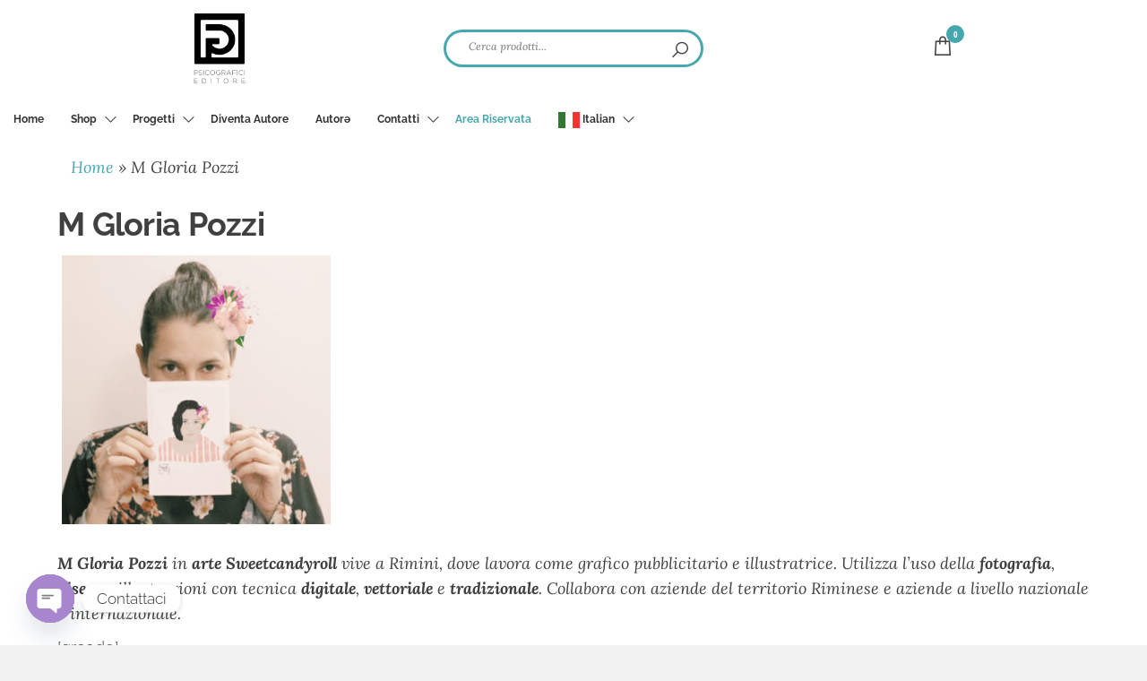

--- FILE ---
content_type: text/html; charset=UTF-8
request_url: https://psicograficieditore.com/autore/m-gloria-pozzi/
body_size: 29467
content:
<!DOCTYPE html>
<html lang="it-IT">
    <head>
        <meta charset="UTF-8">
        <meta name="viewport" content="width=device-width, initial-scale=1">
        <link rel="profile" href="https://gmpg.org/xfn/11">
        <meta name='robots' content='index, follow, max-image-preview:large, max-snippet:-1, max-video-preview:-1' />

<!-- Google Tag Manager by PYS -->
    <script data-cfasync="false" data-pagespeed-no-defer>
	    window.dataLayerPYS = window.dataLayerPYS || [];
	</script>
<!-- End Google Tag Manager by PYS -->
	<!-- This site is optimized with the Yoast SEO plugin v26.7 - https://yoast.com/wordpress/plugins/seo/ -->
	<title>M Gloria Pozzi Archivi - PSICOGRAFICI EDITORE</title>
	<link rel="canonical" href="https://psicograficieditore.com/autore/m-gloria-pozzi/" />
	<meta property="og:locale" content="it_IT" />
	<meta property="og:type" content="article" />
	<meta property="og:title" content="M Gloria Pozzi Archivi - PSICOGRAFICI EDITORE" />
	<meta property="og:description" content="  M Gloria Pozzi in arte Sweetcandyroll vive a Rimini, dove lavora come grafico pubblicitario e illustratrice. Utilizza l’uso della fotografia, disegna illustrazioni con tecnica digitale, vettoriale e tradizionale. Collabora con aziende del territorio Riminese e aziende a livello nazionale e internazionale." />
	<meta property="og:url" content="https://psicograficieditore.com/autore/m-gloria-pozzi/" />
	<meta property="og:site_name" content="PSICOGRAFICI EDITORE" />
	<meta property="og:image" content="https://psicograficieditore.com/wp-content/uploads/2021/11/new_gloria_pozzi.jpg" />
	<meta property="og:image:width" content="600" />
	<meta property="og:image:height" content="600" />
	<meta property="og:image:type" content="image/jpeg" />
	<meta name="twitter:card" content="summary_large_image" />
	<script type="application/ld+json" class="yoast-schema-graph">{"@context":"https://schema.org","@graph":[{"@type":"CollectionPage","@id":"https://psicograficieditore.com/autore/m-gloria-pozzi/","url":"https://psicograficieditore.com/autore/m-gloria-pozzi/","name":"M Gloria Pozzi Archivi - PSICOGRAFICI EDITORE","isPartOf":{"@id":"https://psicograficieditore.com/#website"},"breadcrumb":{"@id":"https://psicograficieditore.com/autore/m-gloria-pozzi/#breadcrumb"},"inLanguage":"it-IT"},{"@type":"BreadcrumbList","@id":"https://psicograficieditore.com/autore/m-gloria-pozzi/#breadcrumb","itemListElement":[{"@type":"ListItem","position":1,"name":"Home","item":"https://psicograficieditore.com/"},{"@type":"ListItem","position":2,"name":"M Gloria Pozzi"}]},{"@type":"WebSite","@id":"https://psicograficieditore.com/#website","url":"https://psicograficieditore.com/","name":"PSICOGRAFICI EDITORE","description":"","publisher":{"@id":"https://psicograficieditore.com/#organization"},"potentialAction":[{"@type":"SearchAction","target":{"@type":"EntryPoint","urlTemplate":"https://psicograficieditore.com/?s={search_term_string}"},"query-input":{"@type":"PropertyValueSpecification","valueRequired":true,"valueName":"search_term_string"}}],"inLanguage":"it-IT"},{"@type":"Organization","@id":"https://psicograficieditore.com/#organization","name":"PSICOGRAFICI EDITORE","url":"https://psicograficieditore.com/","logo":{"@type":"ImageObject","inLanguage":"it-IT","@id":"https://psicograficieditore.com/#/schema/logo/image/","url":"https://psicograficieditore.com/wp-content/uploads/2021/07/cropped-logo-psicgrafici-editore.png","contentUrl":"https://psicograficieditore.com/wp-content/uploads/2021/07/cropped-logo-psicgrafici-editore.png","width":2362,"height":3064,"caption":"PSICOGRAFICI EDITORE"},"image":{"@id":"https://psicograficieditore.com/#/schema/logo/image/"}}]}</script>
	<!-- / Yoast SEO plugin. -->


<link rel='dns-prefetch' href='//www.google.com' />
<link rel='dns-prefetch' href='//fonts.googleapis.com' />
<link href='https://fonts.gstatic.com' crossorigin rel='preconnect' />
<link rel="alternate" type="application/rss+xml" title="PSICOGRAFICI EDITORE &raquo; Feed" href="https://psicograficieditore.com/feed/" />
<link rel="alternate" type="application/rss+xml" title="PSICOGRAFICI EDITORE &raquo; Feed dei commenti" href="https://psicograficieditore.com/comments/feed/" />
<link rel="alternate" type="application/rss+xml" title="Feed PSICOGRAFICI EDITORE &raquo; M Gloria Pozzi Brand" href="https://psicograficieditore.com/autore/m-gloria-pozzi/feed/" />
<style id='wp-img-auto-sizes-contain-inline-css' type='text/css'>img:is([sizes=auto i],[sizes^="auto," i]){contain-intrinsic-size:3000px 1500px}</style>

<link data-optimized="1" rel='stylesheet' id='wdp_cart-summary-css' href='https://psicograficieditore.com/wp-content/litespeed/css/cb5a41ccb467f00a0621eeadf9ae13ec.css?ver=5672d' type='text/css' media='all' />
<style id='wp-emoji-styles-inline-css' type='text/css'>img.wp-smiley,img.emoji{display:inline!important;border:none!important;box-shadow:none!important;height:1em!important;width:1em!important;margin:0 0.07em!important;vertical-align:-0.1em!important;background:none!important;padding:0!important}</style>
<link data-optimized="1" rel='stylesheet' id='wp-block-library-css' href='https://psicograficieditore.com/wp-content/litespeed/css/48e9fdd33092718161b8e8cf136a0fa8.css?ver=4f4b3' type='text/css' media='all' />
<style id='classic-theme-styles-inline-css' type='text/css'>
/*! This file is auto-generated */
.wp-block-button__link{color:#fff;background-color:#32373c;border-radius:9999px;box-shadow:none;text-decoration:none;padding:calc(.667em + 2px) calc(1.333em + 2px);font-size:1.125em}.wp-block-file__button{background:#32373c;color:#fff;text-decoration:none}</style>
<style id='global-styles-inline-css' type='text/css'>:root{--wp--preset--aspect-ratio--square:1;--wp--preset--aspect-ratio--4-3:4/3;--wp--preset--aspect-ratio--3-4:3/4;--wp--preset--aspect-ratio--3-2:3/2;--wp--preset--aspect-ratio--2-3:2/3;--wp--preset--aspect-ratio--16-9:16/9;--wp--preset--aspect-ratio--9-16:9/16;--wp--preset--color--black:#000000;--wp--preset--color--cyan-bluish-gray:#abb8c3;--wp--preset--color--white:#ffffff;--wp--preset--color--pale-pink:#f78da7;--wp--preset--color--vivid-red:#cf2e2e;--wp--preset--color--luminous-vivid-orange:#ff6900;--wp--preset--color--luminous-vivid-amber:#fcb900;--wp--preset--color--light-green-cyan:#7bdcb5;--wp--preset--color--vivid-green-cyan:#00d084;--wp--preset--color--pale-cyan-blue:#8ed1fc;--wp--preset--color--vivid-cyan-blue:#0693e3;--wp--preset--color--vivid-purple:#9b51e0;--wp--preset--gradient--vivid-cyan-blue-to-vivid-purple:linear-gradient(135deg,rgb(6,147,227) 0%,rgb(155,81,224) 100%);--wp--preset--gradient--light-green-cyan-to-vivid-green-cyan:linear-gradient(135deg,rgb(122,220,180) 0%,rgb(0,208,130) 100%);--wp--preset--gradient--luminous-vivid-amber-to-luminous-vivid-orange:linear-gradient(135deg,rgb(252,185,0) 0%,rgb(255,105,0) 100%);--wp--preset--gradient--luminous-vivid-orange-to-vivid-red:linear-gradient(135deg,rgb(255,105,0) 0%,rgb(207,46,46) 100%);--wp--preset--gradient--very-light-gray-to-cyan-bluish-gray:linear-gradient(135deg,rgb(238,238,238) 0%,rgb(169,184,195) 100%);--wp--preset--gradient--cool-to-warm-spectrum:linear-gradient(135deg,rgb(74,234,220) 0%,rgb(151,120,209) 20%,rgb(207,42,186) 40%,rgb(238,44,130) 60%,rgb(251,105,98) 80%,rgb(254,248,76) 100%);--wp--preset--gradient--blush-light-purple:linear-gradient(135deg,rgb(255,206,236) 0%,rgb(152,150,240) 100%);--wp--preset--gradient--blush-bordeaux:linear-gradient(135deg,rgb(254,205,165) 0%,rgb(254,45,45) 50%,rgb(107,0,62) 100%);--wp--preset--gradient--luminous-dusk:linear-gradient(135deg,rgb(255,203,112) 0%,rgb(199,81,192) 50%,rgb(65,88,208) 100%);--wp--preset--gradient--pale-ocean:linear-gradient(135deg,rgb(255,245,203) 0%,rgb(182,227,212) 50%,rgb(51,167,181) 100%);--wp--preset--gradient--electric-grass:linear-gradient(135deg,rgb(202,248,128) 0%,rgb(113,206,126) 100%);--wp--preset--gradient--midnight:linear-gradient(135deg,rgb(2,3,129) 0%,rgb(40,116,252) 100%);--wp--preset--font-size--small:13px;--wp--preset--font-size--medium:20px;--wp--preset--font-size--large:36px;--wp--preset--font-size--x-large:42px;--wp--preset--font-family--raleway:Raleway;--wp--preset--font-family--lora:Lora;--wp--preset--spacing--20:0.44rem;--wp--preset--spacing--30:0.67rem;--wp--preset--spacing--40:1rem;--wp--preset--spacing--50:1.5rem;--wp--preset--spacing--60:2.25rem;--wp--preset--spacing--70:3.38rem;--wp--preset--spacing--80:5.06rem;--wp--preset--shadow--natural:6px 6px 9px rgba(0, 0, 0, 0.2);--wp--preset--shadow--deep:12px 12px 50px rgba(0, 0, 0, 0.4);--wp--preset--shadow--sharp:6px 6px 0px rgba(0, 0, 0, 0.2);--wp--preset--shadow--outlined:6px 6px 0px -3px rgb(255, 255, 255), 6px 6px rgb(0, 0, 0);--wp--preset--shadow--crisp:6px 6px 0px rgb(0, 0, 0)}:where(.is-layout-flex){gap:.5em}:where(.is-layout-grid){gap:.5em}body .is-layout-flex{display:flex}.is-layout-flex{flex-wrap:wrap;align-items:center}.is-layout-flex>:is(*,div){margin:0}body .is-layout-grid{display:grid}.is-layout-grid>:is(*,div){margin:0}:where(.wp-block-columns.is-layout-flex){gap:2em}:where(.wp-block-columns.is-layout-grid){gap:2em}:where(.wp-block-post-template.is-layout-flex){gap:1.25em}:where(.wp-block-post-template.is-layout-grid){gap:1.25em}.has-black-color{color:var(--wp--preset--color--black)!important}.has-cyan-bluish-gray-color{color:var(--wp--preset--color--cyan-bluish-gray)!important}.has-white-color{color:var(--wp--preset--color--white)!important}.has-pale-pink-color{color:var(--wp--preset--color--pale-pink)!important}.has-vivid-red-color{color:var(--wp--preset--color--vivid-red)!important}.has-luminous-vivid-orange-color{color:var(--wp--preset--color--luminous-vivid-orange)!important}.has-luminous-vivid-amber-color{color:var(--wp--preset--color--luminous-vivid-amber)!important}.has-light-green-cyan-color{color:var(--wp--preset--color--light-green-cyan)!important}.has-vivid-green-cyan-color{color:var(--wp--preset--color--vivid-green-cyan)!important}.has-pale-cyan-blue-color{color:var(--wp--preset--color--pale-cyan-blue)!important}.has-vivid-cyan-blue-color{color:var(--wp--preset--color--vivid-cyan-blue)!important}.has-vivid-purple-color{color:var(--wp--preset--color--vivid-purple)!important}.has-black-background-color{background-color:var(--wp--preset--color--black)!important}.has-cyan-bluish-gray-background-color{background-color:var(--wp--preset--color--cyan-bluish-gray)!important}.has-white-background-color{background-color:var(--wp--preset--color--white)!important}.has-pale-pink-background-color{background-color:var(--wp--preset--color--pale-pink)!important}.has-vivid-red-background-color{background-color:var(--wp--preset--color--vivid-red)!important}.has-luminous-vivid-orange-background-color{background-color:var(--wp--preset--color--luminous-vivid-orange)!important}.has-luminous-vivid-amber-background-color{background-color:var(--wp--preset--color--luminous-vivid-amber)!important}.has-light-green-cyan-background-color{background-color:var(--wp--preset--color--light-green-cyan)!important}.has-vivid-green-cyan-background-color{background-color:var(--wp--preset--color--vivid-green-cyan)!important}.has-pale-cyan-blue-background-color{background-color:var(--wp--preset--color--pale-cyan-blue)!important}.has-vivid-cyan-blue-background-color{background-color:var(--wp--preset--color--vivid-cyan-blue)!important}.has-vivid-purple-background-color{background-color:var(--wp--preset--color--vivid-purple)!important}.has-black-border-color{border-color:var(--wp--preset--color--black)!important}.has-cyan-bluish-gray-border-color{border-color:var(--wp--preset--color--cyan-bluish-gray)!important}.has-white-border-color{border-color:var(--wp--preset--color--white)!important}.has-pale-pink-border-color{border-color:var(--wp--preset--color--pale-pink)!important}.has-vivid-red-border-color{border-color:var(--wp--preset--color--vivid-red)!important}.has-luminous-vivid-orange-border-color{border-color:var(--wp--preset--color--luminous-vivid-orange)!important}.has-luminous-vivid-amber-border-color{border-color:var(--wp--preset--color--luminous-vivid-amber)!important}.has-light-green-cyan-border-color{border-color:var(--wp--preset--color--light-green-cyan)!important}.has-vivid-green-cyan-border-color{border-color:var(--wp--preset--color--vivid-green-cyan)!important}.has-pale-cyan-blue-border-color{border-color:var(--wp--preset--color--pale-cyan-blue)!important}.has-vivid-cyan-blue-border-color{border-color:var(--wp--preset--color--vivid-cyan-blue)!important}.has-vivid-purple-border-color{border-color:var(--wp--preset--color--vivid-purple)!important}.has-vivid-cyan-blue-to-vivid-purple-gradient-background{background:var(--wp--preset--gradient--vivid-cyan-blue-to-vivid-purple)!important}.has-light-green-cyan-to-vivid-green-cyan-gradient-background{background:var(--wp--preset--gradient--light-green-cyan-to-vivid-green-cyan)!important}.has-luminous-vivid-amber-to-luminous-vivid-orange-gradient-background{background:var(--wp--preset--gradient--luminous-vivid-amber-to-luminous-vivid-orange)!important}.has-luminous-vivid-orange-to-vivid-red-gradient-background{background:var(--wp--preset--gradient--luminous-vivid-orange-to-vivid-red)!important}.has-very-light-gray-to-cyan-bluish-gray-gradient-background{background:var(--wp--preset--gradient--very-light-gray-to-cyan-bluish-gray)!important}.has-cool-to-warm-spectrum-gradient-background{background:var(--wp--preset--gradient--cool-to-warm-spectrum)!important}.has-blush-light-purple-gradient-background{background:var(--wp--preset--gradient--blush-light-purple)!important}.has-blush-bordeaux-gradient-background{background:var(--wp--preset--gradient--blush-bordeaux)!important}.has-luminous-dusk-gradient-background{background:var(--wp--preset--gradient--luminous-dusk)!important}.has-pale-ocean-gradient-background{background:var(--wp--preset--gradient--pale-ocean)!important}.has-electric-grass-gradient-background{background:var(--wp--preset--gradient--electric-grass)!important}.has-midnight-gradient-background{background:var(--wp--preset--gradient--midnight)!important}.has-small-font-size{font-size:var(--wp--preset--font-size--small)!important}.has-medium-font-size{font-size:var(--wp--preset--font-size--medium)!important}.has-large-font-size{font-size:var(--wp--preset--font-size--large)!important}.has-x-large-font-size{font-size:var(--wp--preset--font-size--x-large)!important}.has-raleway-font-family{font-family:var(--wp--preset--font-family--raleway)!important}.has-lora-font-family{font-family:var(--wp--preset--font-family--lora)!important}:where(.wp-block-post-template.is-layout-flex){gap:1.25em}:where(.wp-block-post-template.is-layout-grid){gap:1.25em}:where(.wp-block-term-template.is-layout-flex){gap:1.25em}:where(.wp-block-term-template.is-layout-grid){gap:1.25em}:where(.wp-block-columns.is-layout-flex){gap:2em}:where(.wp-block-columns.is-layout-grid){gap:2em}:root :where(.wp-block-pullquote){font-size:1.5em;line-height:1.6}</style>
<link data-optimized="1" rel='stylesheet' id='contact-form-7-css' href='https://psicograficieditore.com/wp-content/litespeed/css/39d3c41ccb211e992c6837fe5206c239.css?ver=d4f71' type='text/css' media='all' />
<link data-optimized="1" rel='stylesheet' id='woocommerce-layout-css' href='https://psicograficieditore.com/wp-content/litespeed/css/ba2738aadb8e82bb44daf91e53826d70.css?ver=87aa7' type='text/css' media='all' />
<link data-optimized="1" rel='stylesheet' id='woocommerce-smallscreen-css' href='https://psicograficieditore.com/wp-content/litespeed/css/eb161566b189878b67699d8cb1cff360.css?ver=6ee2a' type='text/css' media='only screen and (max-width: 768px)' />
<link data-optimized="1" rel='stylesheet' id='woocommerce-general-css' href='https://psicograficieditore.com/wp-content/litespeed/css/6a30a91a75e3e0fafc35556e181f5e46.css?ver=1bba7' type='text/css' media='all' />
<style id='woocommerce-inline-inline-css' type='text/css'>.woocommerce form .form-row .required{visibility:visible}</style>
<link data-optimized="1" rel='stylesheet' id='wpos-slick-style-css' href='https://psicograficieditore.com/wp-content/litespeed/css/4b814d35d8eaeabf7c0be663c635cf81.css?ver=4bd42' type='text/css' media='all' />
<link data-optimized="1" rel='stylesheet' id='wcpscwc-public-style-css' href='https://psicograficieditore.com/wp-content/litespeed/css/91db772839d687da4e5e1445050eab93.css?ver=c515e' type='text/css' media='all' />
<link data-optimized="1" rel='stylesheet' id='hide-admin-bar-based-on-user-roles-css' href='https://psicograficieditore.com/wp-content/litespeed/css/a34383b59d2058c839a055ace0c8b310.css?ver=de5fb' type='text/css' media='all' />
<link data-optimized="1" rel='stylesheet' id='woocommerce-product-attachment-css' href='https://psicograficieditore.com/wp-content/litespeed/css/fe9855023e025a783f1e042145c81668.css?ver=d4793' type='text/css' media='all' />
<link data-optimized="1" rel='stylesheet' id='envo-shop-fonts-css' href='https://psicograficieditore.com/wp-content/litespeed/css/f59e80740a15c447971a774a16b432d5.css?ver=432d5' type='text/css' media='all' />
<link data-optimized="1" rel='stylesheet' id='bootstrap-css' href='https://psicograficieditore.com/wp-content/litespeed/css/6b8ebdceef28aeb681bfa03caa95a2a4.css?ver=199fa' type='text/css' media='all' />
<link data-optimized="1" rel='stylesheet' id='mmenu-light-css' href='https://psicograficieditore.com/wp-content/litespeed/css/8ad4c1d643fe17ccf3025667d0c06e50.css?ver=966e2' type='text/css' media='all' />
<link data-optimized="1" rel='stylesheet' id='envo-shop-stylesheet-css' href='https://psicograficieditore.com/wp-content/litespeed/css/bb84bb916dd4dbf41e20e15223a016c2.css?ver=a2f55' type='text/css' media='all' />
<link data-optimized="1" rel='stylesheet' id='line-awesome-css' href='https://psicograficieditore.com/wp-content/litespeed/css/037b0e1434f2dfae6182e501d3369394.css?ver=e207c' type='text/css' media='all' />
<link data-optimized="1" rel='stylesheet' id='pwb-styles-frontend-css' href='https://psicograficieditore.com/wp-content/litespeed/css/bef3c98255717f91f309d4d26785741c.css?ver=1aa1c' type='text/css' media='all' />
<link data-optimized="1" rel='stylesheet' id='chaty-front-css-css' href='https://psicograficieditore.com/wp-content/litespeed/css/86bc5e481cc0643b03bbb4fc0cc17744.css?ver=4c1df' type='text/css' media='all' />
<link data-optimized="1" rel='stylesheet' id='elementor-frontend-css' href='https://psicograficieditore.com/wp-content/litespeed/css/2f9fbc0496bc833b6a52b6b88fd7440f.css?ver=068f8' type='text/css' media='all' />
<link data-optimized="1" rel='stylesheet' id='eael-general-css' href='https://psicograficieditore.com/wp-content/litespeed/css/da9406547d0ed2be385782e6318fbc69.css?ver=bc30f' type='text/css' media='all' />
<link data-optimized="1" rel='stylesheet' id='sib-front-css-css' href='https://psicograficieditore.com/wp-content/litespeed/css/2edfa2db26ff7ea6acab230eaf9da001.css?ver=f418b' type='text/css' media='all' />
<link data-optimized="1" rel='stylesheet' id='wdp_pricing-table-css' href='https://psicograficieditore.com/wp-content/litespeed/css/bcbd8bcd0b0638fc5b29286f73088637.css?ver=d40ba' type='text/css' media='all' />
<link data-optimized="1" rel='stylesheet' id='wdp_deals-table-css' href='https://psicograficieditore.com/wp-content/litespeed/css/b4229863508504313b1c33e81d94d8ac.css?ver=a63ea' type='text/css' media='all' />
<!--n2css--><!--n2js--><script data-optimized="1" type="text/javascript" id="jquery-core-js-extra">var pysFacebookRest={"restApiUrl":"https://psicograficieditore.com/wp-json/pys-facebook/v1/event","debug":""}</script>
<script type="text/javascript" src="https://psicograficieditore.com/wp-includes/js/jquery/jquery.min.js?ver=3.7.1" id="jquery-core-js"></script>
<script data-optimized="1" type="text/javascript" src="https://psicograficieditore.com/wp-content/litespeed/js/125dadcd98a8bcdfb2c0f84f4c441137.js?ver=9ee7c" id="jquery-migrate-js"></script>
<script data-optimized="1" type="text/javascript" src="https://psicograficieditore.com/wp-content/litespeed/js/46b89c08693704b3ff4b9dadaabff224.js?ver=ff224" id="rcfwc-js-js" defer="defer" data-wp-strategy="defer"></script>
<script type="text/javascript" src="https://www.google.com/recaptcha/api.js?hl=it_IT" id="recaptcha-js" defer="defer" data-wp-strategy="defer"></script>
<script data-optimized="1" type="text/javascript" src="https://psicograficieditore.com/wp-content/litespeed/js/1082a3902a0f6b9d4b6839dd01da44ca.js?ver=6fb35" id="wc-jquery-blockui-js" defer="defer" data-wp-strategy="defer"></script>
<script data-optimized="1" type="text/javascript" id="wc-add-to-cart-js-extra">var wc_add_to_cart_params={"ajax_url":"/wp-admin/admin-ajax.php","wc_ajax_url":"/?wc-ajax=%%endpoint%%","i18n_view_cart":"Visualizza carrello","cart_url":"https://psicograficieditore.com/cart/","is_cart":"","cart_redirect_after_add":"no"}</script>
<script data-optimized="1" type="text/javascript" src="https://psicograficieditore.com/wp-content/litespeed/js/64d4c2dfb433d164bc54475f25d25be5.js?ver=885fc" id="wc-add-to-cart-js" defer="defer" data-wp-strategy="defer"></script>
<script data-optimized="1" type="text/javascript" src="https://psicograficieditore.com/wp-content/litespeed/js/a0a5565159fff8592d15219cc7b28296.js?ver=7b81e" id="wc-js-cookie-js" defer="defer" data-wp-strategy="defer"></script>
<script data-optimized="1" type="text/javascript" id="woocommerce-js-extra">var woocommerce_params={"ajax_url":"/wp-admin/admin-ajax.php","wc_ajax_url":"/?wc-ajax=%%endpoint%%","i18n_password_show":"Mostra password","i18n_password_hide":"Nascondi password"}</script>
<script data-optimized="1" type="text/javascript" src="https://psicograficieditore.com/wp-content/litespeed/js/8fff856d468a68a4dc405a4a75b3c720.js?ver=ad979" id="woocommerce-js" defer="defer" data-wp-strategy="defer"></script>
<script data-optimized="1" type="text/javascript" src="https://psicograficieditore.com/wp-content/litespeed/js/fb7dfa3d0889d2f835c6b24de1b2fbb5.js?ver=cd376" id="hide-admin-bar-based-on-user-roles-js"></script>
<script data-optimized="1" type="text/javascript" id="wc-cart-fragments-js-extra">var wc_cart_fragments_params={"ajax_url":"/wp-admin/admin-ajax.php","wc_ajax_url":"/?wc-ajax=%%endpoint%%","cart_hash_key":"wc_cart_hash_5315720bd3b2eaf95d3521ca8954e70c","fragment_name":"wc_fragments_5315720bd3b2eaf95d3521ca8954e70c","request_timeout":"5000"}</script>
<script data-optimized="1" type="text/javascript" src="https://psicograficieditore.com/wp-content/litespeed/js/a61639d4ac509b7861900594d513c1bf.js?ver=1e81b" id="wc-cart-fragments-js" defer="defer" data-wp-strategy="defer"></script>
<script data-optimized="1" type="text/javascript" src="https://psicograficieditore.com/wp-content/litespeed/js/435d6ff0efff796d5c15a042e8545879.js?ver=03845" id="pys_sp_public_js-js"></script>
<script data-optimized="1" type="text/javascript" id="sib-front-js-js-extra">var sibErrMsg={"invalidMail":"Please fill out valid email address","requiredField":"Please fill out required fields","invalidDateFormat":"Please fill out valid date format","invalidSMSFormat":"Please fill out valid phone number"};var ajax_sib_front_object={"ajax_url":"https://psicograficieditore.com/wp-admin/admin-ajax.php","ajax_nonce":"38df969960","flag_url":"https://psicograficieditore.com/wp-content/plugins/mailin/img/flags/"}</script>
<script data-optimized="1" type="text/javascript" src="https://psicograficieditore.com/wp-content/litespeed/js/e6243746374831e249341825f9942f35.js?ver=22fdb" id="sib-front-js-js"></script>
<link rel="https://api.w.org/" href="https://psicograficieditore.com/wp-json/" /><link rel="alternate" title="JSON" type="application/json" href="https://psicograficieditore.com/wp-json/wp/v2/pwb-brand/120" /><link rel="EditURI" type="application/rsd+xml" title="RSD" href="https://psicograficieditore.com/xmlrpc.php?rsd" />
<meta name="generator" content="WordPress 6.9" />
<meta name="generator" content="WooCommerce 10.4.3" />
<meta name="facebook-domain-verification" content="5r60x46g3sn190s90iav7kq5ei00ip" />	<noscript><style>.woocommerce-product-gallery{ opacity: 1 !important; }</style></noscript>
	<meta name="generator" content="Elementor 3.34.1; features: e_font_icon_svg, additional_custom_breakpoints; settings: css_print_method-external, google_font-enabled, font_display-auto">
			<style>.e-con.e-parent:nth-of-type(n+4):not(.e-lazyloaded):not(.e-no-lazyload),.e-con.e-parent:nth-of-type(n+4):not(.e-lazyloaded):not(.e-no-lazyload) *{background-image:none!important}@media screen and (max-height:1024px){.e-con.e-parent:nth-of-type(n+3):not(.e-lazyloaded):not(.e-no-lazyload),.e-con.e-parent:nth-of-type(n+3):not(.e-lazyloaded):not(.e-no-lazyload) *{background-image:none!important}}@media screen and (max-height:640px){.e-con.e-parent:nth-of-type(n+2):not(.e-lazyloaded):not(.e-no-lazyload),.e-con.e-parent:nth-of-type(n+2):not(.e-lazyloaded):not(.e-no-lazyload) *{background-image:none!important}}</style>
			            <style type="text/css" id="envo-shop-header-css">.site-title,.site-description{position:absolute;clip:rect(1px,1px,1px,1px)}</style>
            <style type="text/css" id="custom-background-css">body.custom-background{background-color:#f2f2f2}</style>
	<script data-optimized="1" src='https://psicograficieditore.com/wp-content/litespeed/js/7d540b148ddb677a1bae1308f1f71235.js?ver=71235' id='acconsento-script' data-key='q2GPb1iODFQRutqv6G0acJxB3VofaBwS0oH1D4Kb'></script><link rel="icon" href="https://psicograficieditore.com/wp-content/uploads/2021/07/cropped-psicograficieditore-favicon-32x32.jpg" sizes="32x32" />
<link rel="icon" href="https://psicograficieditore.com/wp-content/uploads/2021/07/cropped-psicograficieditore-favicon-192x192.jpg" sizes="192x192" />
<link rel="apple-touch-icon" href="https://psicograficieditore.com/wp-content/uploads/2021/07/cropped-psicograficieditore-favicon-180x180.jpg" />
<meta name="msapplication-TileImage" content="https://psicograficieditore.com/wp-content/uploads/2021/07/cropped-psicograficieditore-favicon-270x270.jpg" />
		<style type="text/css" id="wp-custom-css">
			.chaty-widget.desktop_active.mobile_active.chaty-widget-is-right {
    bottom: 75px!important;
}

.glink span {
    display: inline;
}

.woocommerce-demo-store {margin-top:35px;}



.grecaptcha-badge {
    display: none!important;
}

p.woocommerce-store-notice.demo_store {
    display: block;
    position: fixed;
    /* bottom: 0; */
    top: 0;
    background-color: #46a7af;
    font-size: 16px;
    padding: 10px;
}

input.header-search-input {font-size:12px;}

.pwb-before-loop {
    margin-bottom: 1em;
    display: flex;
    flex-direction: row;
    flex-wrap: wrap;
}


.qrcode {
    margin: 60px 0;
}

div#popmake-19532 {
    background: url(https://psicograficieditore.com/wp-content/uploads/2023/01/abstract-colorful-fluid-background-vector-31811452.jpg);
    background-repeat: no-repeat;
    background-size: cover;
}


.search-heading{width:25%;}

.page-id-99.woocommerce-account .container {
    width: 100%;
    padding: 20px 20px;
}

.post-14582.page.type-page.status-publish.post-password-required.hentry {
    margin: auto 40px;
    text-align: center;
}


> li > a {
    font-size: 16px
}
#custom_html-5 > div > p,#custom_html-5 > div
{

    font-family: Lora!important;
    font-style: italic!important;
}
#custom_html-5 > div > p
{

    font-family: Lora!important;
    font-style: italic!important;margin-top:5px
}

@media (min-width:500px){
.price
{
    margin-right: 20px;
    display: inline!important;
}
.summary.entry-summary .cart
{
display: inline-flex!important;padding-bottom: 40px!important;
}
}
@media (max-width:376px){
.summary.entry-summary > form > button.single_add_to_cart_button.button.alt
{
	margin-top:15px;margin-bottom:20px;
}
	.woocommerce div.product form.cart
	{
		margin-top:0px;
	}
}

.wcpoa_attachmentbtn,.woocommerce button.button
{
	border-radius:20px;background:#46a7af!important;color:#fff!important;border:2px solid #46a7af!important;padding:5px 10px!important;
}
.wcpoa_attachmentbtn:hover,.woocommerce button.button:hover
{background:#fff!important;color:#46a7af!important;border:2px solid #46a7af
}
.ibfw_rectangle span {
    text-transform: uppercase;
    position: absolute;
    top: 0px;
    left: 0px;
}

.ibfw_rectangle {
    top: 29px!important;
    left: -24px!important;
    color: #ffffff;
    transform: rotate( 
315deg);
    height: 20px!important;
border-right: 0px solid #ffffff;
    border-left: 0px solid #fff;
    border-bottom: 10px solid #a91e6a;
    border-width: 20px;
    width: 129px;
}

.ibfw_rectangle{
    top: 29px!important;
    left:-26px!important;
    color: #ffffff;
    transform: rotate(
315deg);height:20px!important;
}
.ibfw_rectangle
span{text-transform:uppercase;
}
.tempistiche-di-pubblicazione h4 
{   font-family: "Lora";
    font-style: italic;
}

#preorder .woocommerce-loop-product__link > img
{
	max-height:unset!important
}
.woocommerce-account .container {
    width: 100%;
    padding: 20px 100px;
}

#site-content .elementor-widget.elementor-widget-image > div > a > img
{
	max-height:264px!important;object-fit:cover!important
}
.woocommerce-loop-product__link > img
{
	object-fit:cover;
}
@media(max-width:500px){
	
.woocommerce-demo-store {margin-top:85px;}
	
	
.woocommerce-loop-product__link > img
{
	max-height:257px!important;object-fit:cover;	max-height:117px!important;
}
}	
#product-9334 > div.summary.entry-summary > form > button.single_add_to_cart_button.button.alt
{
	font-size:0px!important;
}
#product-9334 > div.summary.entry-summary > form > button.single_add_to_cart_button.button.alt:before
{
	content:"Pre-ordina ora";font-size:16px;
}
@media (min-width:501px){
.woocommerce ul.products li.product .star-rating {
    margin-left: 33%;
    margin-top: 2%;
    position: absolute;
    width: 100%;
}
}
@media (max-width:500px){
.woocommerce ul.products li.product .star-rating {
    margin-left: 12%;
    margin-top: 3%;
    position: absolute;
    width: 100%;
}
}
.related.products .star-rating
{
display:none!important
}

.single_add_to_cart_button.button.alt
{
	font-size:16px!important;border-radius:150px!important;
}
#n2-ss-6 > div > div > div > div.n2-ss-slider-4.n2-ow > div > div.n2-ss-layers-container.n2-ss-slide-limiter.n2-ow > div > div > div > div > div > a > div > div{
	font-family:Montserrat;font-weight:600;font-size:16px
}

.tax-yith_product_brand  .woocommerce-info 
{
	display:none;
}
.gt_white_content a.selected {
  padding:0px!important;
}
#gtranslate_wrapper
{
	z-index:2!important;
}
.gt_white_content
{
	background:#fff!important;
	border:2px solid #666!important;
	width:26px!important;line-height:0!important;
}
.gt_white_content a
{
border:0px!important;
}
.glink.nturl
{
	margin:0 auto!important;
}
#gt_lightbox
{
	background:#fff!important;height:100%;
	padding:0px!important;z-index:99999!important;width:40px!important;text-align:center
}
[data-tooltip]
{
	z-index:unset;
}
.gt_white_content
{
	position:relative!important;
}
.gt_white_content
	{
		max-width:50px!important;
		top: unset!important;
    left: unset!important;padding:10px!important;margin:0 auto!important;
	}
#gt_lightbox > div.gt_languages > a> span,#gt_lightbox > div:nth-child(1)
	{
		display:none!important;
	}

.gt_black_overlay
{
	background:none!important;
}
#gtranslate_wrapper
{
    top: 10px!important;
    right: 50px!important;
}
#gtranslate_wrapper > a > span:nth-child(2)
{
	display:none;
}
@media (max-width:768px){
	#gtranslate_wrapper
{
    top: 5px!important;
	right:6%!important;
}
}
#n2-ss-2item1
{
    text-shadow: 1px 1px 16px #000000ff!important;
    font-family: 'Raleway'!important;
}

.archive
.star-rating
{
	display:none!important;
} 
#site-content > div > div > article > div > div > div.single-entry-summary > div > div > section.elementor-section.elementor-top-section.elementor-element.elementor-section-boxed.elementor-section-height-default.elementor-section-height-default > div > div > div > section.elementor-section.elementor-inner-section.elementor-element.elementor-section-boxed.elementor-section-height-default.elementor-section-height-default > div > div.elementor-column.elementor-col-33.elementor-inner-column.elementor-element> div > div.elementor-element.elementor-widget.elementor-widget-image > div > a > img
{
	max-height:350px!important;object-fit:cover
}
.comment-reply-title
{
	display:none
}

@media (max-width:768px)
	{
		.header-search-form
		{
			display:nonex
		}
.search-heading {
    width: 50%;
    left: 50%;
}
.n2-ss-slider {
    min-height: 350px

}		
#site-content > div > div > article > div > div > div.single-entry-summary > div > div > section.elementor-section.elementor-top-section.elementor-element.elementor-element-59e151c.elementor-section-boxed.elementor-section-height-default.elementor-section-height-default > div > div > div
		{
			margin:0px;
		}
}
.yith-wcbr-archive-header.term-description > p > strong > img
{
    margin-top: 0px;
}

.yith-wcbr-brands
{
margin:0px;
}
.yith-wcbr-brands
{
font-weight:bold;
font-size: 16px;
}
.yith-wcbr-brands-logo>a>img
{
	border-radius:50%;
}
.tax-yith_product_brand #site-content > div > div > article > ul:before
{
	content:"Prodotti"!important;
	text-align:center;
	width:100%;color: #46A7AF;
    font-family: "Lora", Sans-serif;
    font-style: italic;word-wrap: break-word;
    font-weight: 700;
    letter-spacing: -.02em;
    font-size: 30px;margin-bottom:20px;
}
.tax-yith_product_brand #site-content .woocommerce-ordering
{
	display:none;
}
@media (max-width:768px){
.yith-wcbr-archive-header.term-description>p>img
{
width:100%
 
}
}
.yith-wcbr-archive-header.term-description>p>img
{
border-radius:10px;
}
.mobile-heading .site-branding-logo img
{
	max-height:90px;
}
.n2-ss-button-container>a
{
	background:#33333350!important;
}
.n2-ss-button-container>a:hover
{
color:#fff!important;background:#33333380!important;
}
small.includes_tax,
div#n2-ss-2 div.n2-ss-bullet-thumbnail-container,
.navbar-brand.brand-absolute.visible-xs
{
    display: none!important;
}

.header-search-input
{
	padding-top:0px;
}
.orderby
{
	border-radius:10px;
}
@media(min-width:768px){
#text-1
{
	margin-bottom:0px;
}
.woocommerce-cart .woocommerce,
.woocommerce-checkout .woocommerce
{
	padding:0 100px;
	padding-bottom:30px;
}
}
#custom_html-5 > div > a:nth-child(3),
#custom_html-5 > div > a:nth-child(6)
{
	font-size:12px;color:#fff!important;
}

.woocommerce-cart-form .coupon #coupon_code {
    width: 45%;
}
.woocommerce-message,
.woocommerce-info{
    border-top-color: #46a7af!important
}
.woocommerce-info::before {
    color: #46a7af;
}
#reply-title > span
{
	font-size:16px;
}
.page-id-8126 .page-area,
.page-id-8136 .page-area
{
	padding:0px;
}
@media (max-width:768px){
	#blocco-blu > div > div > div
	{
		display:none;
	}	
	.single-entry-summary
{
	padding:20px;
}
#follow > div > div.elementor-element.elementor-element-14e1634f.elementor-widget.elementor-widget-html *
{
max-width:100%!important;
}	
.elementor-widget-text-editor>div,
	.elementor-widget-button>div
	{
		padding:inherit;
	}
.woocommerce div.product div.summary
	{
		padding:0 30px;
	}
#breadcrumbs
	{
		margin-top:55px;
	}
#site-content > div > div > article > div > div > div.single-entry-summary > div > div > section.elementor-section.elementor-top-section.elementor-element.elementor-element-e3e9d87.elementor-section-boxed.elementor-section-height-default.elementor-section-height-default > div > div > div > div.elementor-element.elementor-element-074d665.elementor-widget.elementor-widget-text-editor.animated.fadeIn
	{padding:10px
}	
}
#follow h3
{
	font-style:italic!important;
    font-size: 28px!important;
    font-weight:400;
}
#contattaci label > span,
#contattaci form > p:nth-child(10)
{
	font-size:16px;
}
#contattaci .wpcf7-form-control.wpcf7-submit
{
	width:100%;border-radius:5px!important;
}
#contattaci p
{
	text-align:left!important;font-weight:400!important;
}
#contattaci label
{
	font-weight:400!important;
}
#contattaci form
{
	background:#f8f8f8!important;
	padding:25px;
}
.woocommerce div.product form.cart
{
	border:0px;
}
@media (min-width:768px){
.single .page-area
{
	padding:80px!important;
}
}
.summary.entry-summary > h1 > span
{
	font-size:22px;font-weight:400!important;
}
.page-id-7930 .site-header,
.page-id-7930 #text-1,
.page-id-7930 #text-2,
.page-id-7930 #text-4,
.page-id-7930 #text-6,
.page-id-7930 #text-8,
.page-id-7930 #media_image-3,
.page-id-7930 #media_image-4,
.page-id-7930 #media_image-5,
.posted_in,
.tagged_as,
#tab-title-additional_information,
#text-1 > div.textwidget > p:nth-child(6)
{
	display:none
}
.meta
{
	font-size:16px;
}
.page-id-7930 #custom_html-5
{
	margin-top:0px!important;
}
.page-id-7930 #content-footer-section
{
	padding-top:5px;margin-top:0px!important;
}
.page-id-7930 .single-entry-summary,.page-id-7930 .page-area
{
	margin-top:0px!important;padding-top:0;
}
.wpcf7
{
	text-align:center;
}
.wpcf7-form-control.wpcf7-submit
{
	border-radius:0px;
	background:#46a7af;
	color:#fff;
margin:0 auto;display:block;	
}
.woocommerce-result-count
{
	display:none;
}
.archive #site-content
{
width:90%;
}
.archive .page-wrap
{
background:#fff;
}
#ch > g > circle,
.chaty-close-settings.i-trigger-close > svg > ellipse,
#blog > div.chaty-widget.desktop_active.mobile_active.chaty-widget-show > div.i-trigger > div.chaty-widget-i.chaty-close-settings.i-trigger-close{
    fill: #46a7af!important;background-color: #46a7af!important
}
.chaty-widget-i-title.hide-it,.chaty-widget-i-title.true
{
	font-family: Lora;font-style:italic;
}
#gallery .swiper-pagination-bullet:before
{
  border: 1px solid #fff!important;
    border-radius: 50px!important;
    padding: 1px!important;
}
#gallery .swiper-pagination-bullet
{
  background:none!important;opacity:1!important;
}
#gallery .swiper-pagination-bullet-active
{
  background:#fff!important;
    padding: 3px!important;border: 1px solid #fff!important;margin-bottom:-2px!important;
}
#gallery .swiper-pagination-bullet-active:before
{
  border: 0px !important;
}

.elementor-tab-title 
{
	font-weight:600;text-align:center;
}
.tnp-submit
{
	background:#46A7AF!important;
	border-radius:0px!important;padding:10px 30px!important;
}
.tnp-field
{
	color:#46A7AF;
}
.tnp-name,.tnp-email
{
    background: #fff!important;
    border-radius: 0px!important;width:90%!important;margin:0 auto!important;
}
.tnp.tnp-subscription
{
	text-align:center!important;
}
.tnp-field.tnp-field-button
{
    text-align: center;
    display: inline-flex;
}

/* start button effect */

.elementor-button-content-wrapper {
    position: relative;
    margin: 20px;
    background: none;
    border: none;
    color: #000;
    padding: 5px;
    box-sizing: content-box;
    border: 1px solid transparent;
}

.elementor-button-content-wrapper ::before, .elementor-button-content-wrapper ::afteroff, span::before, span::after {
    display: block;
    content: "";
    width: 8px;
    height: 8px;
    position: absolute;
}

.elementor-button-content-wrapper ::before {
    top: -1px;
    left: -1px;
    border-top: 1px solid #000;
    border-left: 1px solid #000;
    transition: 0.2s all;
}
.elementor-button-content-wrapper ::after {
    top: -1px;
    right: -1px;
    border-top: 1px solid #000;
    border-right: 1px solid #000;
    transition: 0.2s all;
}


.elementor-button-content-wrapper::before {
    bottom: -1px;
    left: -1px;
    border-bottom: 1px solid #000;
    border-left: 1px solid #000;
    transition: 0.2s all;
}
.elementor-button-content-wrapper::after {
    bottom: -1px;
    right: -1px;
    border-bottom: 1px solid #000;
    border-right: 1px solid #000;
    transition: 0.2s all;
}



.elementor-button-content-wrapper:hover::after {
    bottom: 5px;
    right: 5px;
    border-bottom: 1px solid #46A7AF;
    border-right: 1px solid #46A7AF;
    transition: 0.2s all;
}
.elementor-button-content-wrapper:hover::before {
    bottom: 5px;
    left: 5px;
    border-bottom: 1px solid #46A7AF;
    border-left: 1px solid #46A7AF;
    transition: 0.2s all;
}
.elementor-button-content-wrapper:hover ::after {
    top: 5px;
    right: 5px;
    border-top: 1px solid #46A7AF;
    border-right: 1px solid #46A7AF;
    transition: 0.2s all;
}
.elementor-button-content-wrapper :hover::before {
    top: 5px;
    left: 5px;
    border-top: 1px solid #46A7AF;
    border-left: 1px solid #46A7AF;
    transition: 0.2s all;
}
/* end button effect */




#hero .swiper-slide
{height:auto!important;max-height:550px;
}
#blocco-blu{
    width: 150px;
    background: #00979fc7
}

.main-menu {
    width: 100%;
}


.navbar .area-riservata a{color:#46A7AF!important;}

.navbar .area-riservata a:hover{color:#333!important;}
.header-right {
    padding-right: 50px;
}
.site-heading{
    padding-left: 50px;
	width:auto;
	padding-right:30px
}
@media (min-width:768px){
#gallery
{
	max-height:430px;
}
#gallery 
.elementor-widget.elementor-widget-image > div
{
  max-height:210px;
}	
}

@media (max-width:767px){
.swiper-slide
{
	height:auto!important;
}
.elementor-pagination-position-outside .swiper-container {
    padding-bottom: 0px;
}	
}
.elementor-tab-title.elementor-tab-desktop-title:hover,
.elementor-tab-title.elementor-tab-desktop-title.elementor-active
{
	color:#46A7AF!important;
}
.elementor-tab-title,.elementor-7432 .elementor-element.elementor-element-9dacc0b .elementor-tab-title, .elementor-7432 .elementor-element.elementor-element-9dacc0b .elementor-tab-title:before, .elementor-7432 .elementor-element.elementor-element-9dacc0b .elementor-tab-title:after, .elementor-7432 .elementor-element.elementor-element-9dacc0b .elementor-tab-content, .elementor-7432 .elementor-element.elementor-element-9dacc0b .elementor-tabs-content-wrapper
{
	border:0px!important;
}
.elementor-button-text
{
	color:#212529;
    padding: 12px 24px;border:1px solid #212529;
}
.elementor-button-text:hover
{
	color:#fff; background:#46a7af;border:1px solid #46a7af;
}
.elementor-align-center .elementor-button {
  padding:0px;border-radius:0px!important;
}
.elementor-button
{
	padding:0;background:none;
}
p,.elementor-button-text
{
font-family: Lora;font-style:italic;
}

.site-branding-logo {
    float: none!important;
}
.site-title>a,.site-description
{
	width:80px!important;
}
.site-title>a
{
	
	
    font-size: 12px;
	display:table-caption;
	line-height:1;margin-top:5px;font-family:"Helvetica";font-weight:500; color:#848484;text-align:center
}
.site-description{

    font-size: 11.9px;
	display:table-caption;
	line-height:1;margin-top:5px;font-family:"Helvetica";font-weight:400; color:#848484;letter-spacing:3.8px;font-stretch: expanded;text-align:center
}

.woocommerce-loop-product__link > h2 > span
{
	font-weight:500;
}

.woocommerce-LoopProduct-link.woocommerce-loop-product__link{
    display: flex;
    flex-direction: column;
}
.woocommerce-loop-product__title
{
    order: 2;
}
.woocommerce ul.products li.product a img
{
    order: 1;
}
.woocommerce ul.products li.product .price, .woocommerce div.product p.price, .woocommerce div.product span.price
{
    order: 3;
}
.wps-product-image
{
	border:0px!important;
}
@media (min-width:768px) {
#content-footer-section 
.col-md-3 {
    width: 20%;
}#content-footer-section
{
	padding:50px;padding-bottom:10px;
}
#media_image-3,
#media_image-4,
#media_image-5
{
	width:33%!important;margin:0 auto;text-align:center;
}	
}

#content-footer-section p,
#content-footer-section p>a
{
	text-decoration:normal!important;
    font-style: normal!important;color:#fff!important;font-family:"Raleway";
	font-size:12px;font-weight:500;
}
#content-footer-section p>a:hover{
	color:#46a7af!important
}
.colored
{
	color:#46a7af;
}
#custom_html-5
{
	width:100%!important;text-align:center;margin-bottom:0px;margin-top:50px;
}
#content-footer-section img
{
	max-width:80px!important;
}

.widget-title h3,#custom_html-5 > div > span
{
font-family: Lora;
font-style: italic;text-transform:capitalize;font-weight:500;
}
.widget-title h3:after
{
	height:2px;width:50%;
}
.dropdown-menu > .active > a, .dropdown-menu > .active > a:hover, .dropdown-menu > .active > a:focus
{
	background:#46a7af!important
}
.woocommerce ul.products li.product, .woocommerce-page ul.products li.product
{
	padding-top:0;
}
.woocommerce ul.products li.product .onsale {
    top: 10px;
    right: 25px;
    left: auto;
    margin: 0;
}
#tab-description p,h2
{
	padding:50px;
}
.swiper-slide {
    object-fit: cover!important;
    height: 400px;
    width: 100%!important;
}
.elementor-image-carousel.swiper-wrapper{
width:100%!important;
	object-fit:cover!important;
}
.woocommerce div.product .woocommerce-tabs ul.tabs.wc-tabs li.active a,
.woocommerce-tabs ul.tabs.wc-tabs li a,.woocommerce div.product .woocommerce-tabs ul.tabs li a
{color:#46a7af;}

.container,.footer-credits,#content-footer-section,.site-header,#site-navigation{
  marginoff:0px auto!important;
	widthoff:90%!important;
}
.container {
    width: 100%;
}
.woocommerce div.product .woocommerce-tabs ul.tabs.wc-tabs li.active a,.woocommerce div.product .woocommerce-tabs ul.tabs.wc-tabs li:hover a {
    border-color: #46a7af;
}
.woocommerce ul.products li.product:hover, .woocommerce-page ul.products li.product:hover
{
	box-shadow:none
}
.woocommerce ul.products li.product, .woocommerce-page ul.products li.product{
	border:0px!important;
}
.single-content {
    padding: 0px!important;
    margin: 0px!important;
}
.col-md-12{
    padding: 0px!important;
    margin: 0px!important;
}
.swiper-slide
{
	height:400px;
}
.site-branding-logo img {
    max-width: 60px;height:auto;
}
.amount-cart,.cart-contents span.count
{
	color:#fff;
}
.site-header {
    padding: 15px 0;
    background-color: #fff;
}
.navbar-nav > li > a {
    color:#333!important;
	font-size:12px;
}

.nav > li > a {
    padding-left:15px;
}


#site-navigation
{border:0px;}
.nav > li.active > a:after, .current-page-parent:after, .nav > li > a:hover:after {
    background-color: #46a7af;
}
.widget-title h3:after
{
    background-color: #46a7af;
}
.widget-title {
    border: 0;
}
.header-search-select,select.header-search-select,.amount-cart ,#my-menu-right .navbar-nav > li > a,
.single-head.page-head.no-thumbnail,#colophon,.woocommerce ul.products li.product:after, .woocommerce-page ul.products li.product:after,.woocommerce ul.products li.product .button,.slick-dots
{
	display:none;
}
.col-md-9
{
	width:100%;
}

.swiper-slide-image
{
	min-width:100%!important;
  width:100%!important;
}
input.header-search-input
{
	width:100%;
}
#content-footer-section{
	background:#333;
}
.header-search-form
{
	max-width:300px;float:right;border-color:#46a7af;border-width:3px;
}
.header-right {
   width: 50px!important;
    min-width: 150px;
}
button.header-search-button{
	border-radius:0;background:none;
}

.woocommerce #respond input#submit:hover, .woocommerce a.button:hover, .woocommerce button.button:hover, .woocommerce input.button:hover, .woocommerce #respond input#submit.alt:hover, .woocommerce a.button.alt:hover, .woocommerce button.button.alt:hover, .woocommerce input.button.alt:hover
{
	
background:#fff;color:#46a7af;
}
a, a:active, a:hover, a:focus,.btn-default, input[type="submit"], input#submit, button, a.comment-reply-link, .woocommerce #respond input#submit, .woocommerce a.button, .woocommerce button.button, .woocommerce input.button, .woocommerce #respond input#submit.alt, .woocommerce a.button.alt, .woocommerce button.button.alt, .woocommerce input.button.alt{
color:#46a7af;
}
.amount-cart,.cart-contents span.count{
background:#46a7af;
}

.amount-cart:before{
    border-right: 7px solid #46a7af;
}

.pwb-single-product-brands.pwb-clearfix a::after{content:", "}

.pwb-single-product-brands{
	flex-direction: row;
    flex-wrap: wrap;
	font-size: 16px;
}

#my-custom-header.elementor-section{
position: fixed;
left: 0;
width: 100%;
}


.panel-form-field-group.clearfix {
    display: inline-block!important;
}

.header-my-account{display:none;}		</style>
			<!-- Fonts Plugin CSS - https://fontsplugin.com/ -->
	<style>@font-face{font-family:'Lora';font-style:italic;font-weight:400;font-display:swap;src:url(https://fonts.gstatic.com/s/lora/v37/0QIhMX1D_JOuMw_LLPtLp_A.woff2) format('woff2');unicode-range:U+0460-052F,U+1C80-1C8A,U+20B4,U+2DE0-2DFF,U+A640-A69F,U+FE2E-FE2F}@font-face{font-family:'Lora';font-style:italic;font-weight:400;font-display:swap;src:url(https://fonts.gstatic.com/s/lora/v37/0QIhMX1D_JOuMw_LJftLp_A.woff2) format('woff2');unicode-range:U+0301,U+0400-045F,U+0490-0491,U+04B0-04B1,U+2116}@font-face{font-family:'Lora';font-style:italic;font-weight:400;font-display:swap;src:url(https://fonts.gstatic.com/s/lora/v37/0QIhMX1D_JOuMw_LXftLp_A.woff2) format('woff2');unicode-range:U+0302-0303,U+0305,U+0307-0308,U+0310,U+0312,U+0315,U+031A,U+0326-0327,U+032C,U+032F-0330,U+0332-0333,U+0338,U+033A,U+0346,U+034D,U+0391-03A1,U+03A3-03A9,U+03B1-03C9,U+03D1,U+03D5-03D6,U+03F0-03F1,U+03F4-03F5,U+2016-2017,U+2034-2038,U+203C,U+2040,U+2043,U+2047,U+2050,U+2057,U+205F,U+2070-2071,U+2074-208E,U+2090-209C,U+20D0-20DC,U+20E1,U+20E5-20EF,U+2100-2112,U+2114-2115,U+2117-2121,U+2123-214F,U+2190,U+2192,U+2194-21AE,U+21B0-21E5,U+21F1-21F2,U+21F4-2211,U+2213-2214,U+2216-22FF,U+2308-230B,U+2310,U+2319,U+231C-2321,U+2336-237A,U+237C,U+2395,U+239B-23B7,U+23D0,U+23DC-23E1,U+2474-2475,U+25AF,U+25B3,U+25B7,U+25BD,U+25C1,U+25CA,U+25CC,U+25FB,U+266D-266F,U+27C0-27FF,U+2900-2AFF,U+2B0E-2B11,U+2B30-2B4C,U+2BFE,U+3030,U+FF5B,U+FF5D,U+1D400-1D7FF,U+1EE00-1EEFF}@font-face{font-family:'Lora';font-style:italic;font-weight:400;font-display:swap;src:url(https://fonts.gstatic.com/s/lora/v37/0QIhMX1D_JOuMw_LT_tLp_A.woff2) format('woff2');unicode-range:U+0001-000C,U+000E-001F,U+007F-009F,U+20DD-20E0,U+20E2-20E4,U+2150-218F,U+2190,U+2192,U+2194-2199,U+21AF,U+21E6-21F0,U+21F3,U+2218-2219,U+2299,U+22C4-22C6,U+2300-243F,U+2440-244A,U+2460-24FF,U+25A0-27BF,U+2800-28FF,U+2921-2922,U+2981,U+29BF,U+29EB,U+2B00-2BFF,U+4DC0-4DFF,U+FFF9-FFFB,U+10140-1018E,U+10190-1019C,U+101A0,U+101D0-101FD,U+102E0-102FB,U+10E60-10E7E,U+1D2C0-1D2D3,U+1D2E0-1D37F,U+1F000-1F0FF,U+1F100-1F1AD,U+1F1E6-1F1FF,U+1F30D-1F30F,U+1F315,U+1F31C,U+1F31E,U+1F320-1F32C,U+1F336,U+1F378,U+1F37D,U+1F382,U+1F393-1F39F,U+1F3A7-1F3A8,U+1F3AC-1F3AF,U+1F3C2,U+1F3C4-1F3C6,U+1F3CA-1F3CE,U+1F3D4-1F3E0,U+1F3ED,U+1F3F1-1F3F3,U+1F3F5-1F3F7,U+1F408,U+1F415,U+1F41F,U+1F426,U+1F43F,U+1F441-1F442,U+1F444,U+1F446-1F449,U+1F44C-1F44E,U+1F453,U+1F46A,U+1F47D,U+1F4A3,U+1F4B0,U+1F4B3,U+1F4B9,U+1F4BB,U+1F4BF,U+1F4C8-1F4CB,U+1F4D6,U+1F4DA,U+1F4DF,U+1F4E3-1F4E6,U+1F4EA-1F4ED,U+1F4F7,U+1F4F9-1F4FB,U+1F4FD-1F4FE,U+1F503,U+1F507-1F50B,U+1F50D,U+1F512-1F513,U+1F53E-1F54A,U+1F54F-1F5FA,U+1F610,U+1F650-1F67F,U+1F687,U+1F68D,U+1F691,U+1F694,U+1F698,U+1F6AD,U+1F6B2,U+1F6B9-1F6BA,U+1F6BC,U+1F6C6-1F6CF,U+1F6D3-1F6D7,U+1F6E0-1F6EA,U+1F6F0-1F6F3,U+1F6F7-1F6FC,U+1F700-1F7FF,U+1F800-1F80B,U+1F810-1F847,U+1F850-1F859,U+1F860-1F887,U+1F890-1F8AD,U+1F8B0-1F8BB,U+1F8C0-1F8C1,U+1F900-1F90B,U+1F93B,U+1F946,U+1F984,U+1F996,U+1F9E9,U+1FA00-1FA6F,U+1FA70-1FA7C,U+1FA80-1FA89,U+1FA8F-1FAC6,U+1FACE-1FADC,U+1FADF-1FAE9,U+1FAF0-1FAF8,U+1FB00-1FBFF}@font-face{font-family:'Lora';font-style:italic;font-weight:400;font-display:swap;src:url(https://fonts.gstatic.com/s/lora/v37/0QIhMX1D_JOuMw_LLvtLp_A.woff2) format('woff2');unicode-range:U+0102-0103,U+0110-0111,U+0128-0129,U+0168-0169,U+01A0-01A1,U+01AF-01B0,U+0300-0301,U+0303-0304,U+0308-0309,U+0323,U+0329,U+1EA0-1EF9,U+20AB}@font-face{font-family:'Lora';font-style:italic;font-weight:400;font-display:swap;src:url(https://fonts.gstatic.com/s/lora/v37/0QIhMX1D_JOuMw_LL_tLp_A.woff2) format('woff2');unicode-range:U+0100-02BA,U+02BD-02C5,U+02C7-02CC,U+02CE-02D7,U+02DD-02FF,U+0304,U+0308,U+0329,U+1D00-1DBF,U+1E00-1E9F,U+1EF2-1EFF,U+2020,U+20A0-20AB,U+20AD-20C0,U+2113,U+2C60-2C7F,U+A720-A7FF}@font-face{font-family:'Lora';font-style:italic;font-weight:400;font-display:swap;src:url(https://fonts.gstatic.com/s/lora/v37/0QIhMX1D_JOuMw_LIftL.woff2) format('woff2');unicode-range:U+0000-00FF,U+0131,U+0152-0153,U+02BB-02BC,U+02C6,U+02DA,U+02DC,U+0304,U+0308,U+0329,U+2000-206F,U+20AC,U+2122,U+2191,U+2193,U+2212,U+2215,U+FEFF,U+FFFD}@font-face{font-family:'Lora';font-style:italic;font-weight:500;font-display:swap;src:url(https://fonts.gstatic.com/s/lora/v37/0QIhMX1D_JOuMw_LLPtLp_A.woff2) format('woff2');unicode-range:U+0460-052F,U+1C80-1C8A,U+20B4,U+2DE0-2DFF,U+A640-A69F,U+FE2E-FE2F}@font-face{font-family:'Lora';font-style:italic;font-weight:500;font-display:swap;src:url(https://fonts.gstatic.com/s/lora/v37/0QIhMX1D_JOuMw_LJftLp_A.woff2) format('woff2');unicode-range:U+0301,U+0400-045F,U+0490-0491,U+04B0-04B1,U+2116}@font-face{font-family:'Lora';font-style:italic;font-weight:500;font-display:swap;src:url(https://fonts.gstatic.com/s/lora/v37/0QIhMX1D_JOuMw_LXftLp_A.woff2) format('woff2');unicode-range:U+0302-0303,U+0305,U+0307-0308,U+0310,U+0312,U+0315,U+031A,U+0326-0327,U+032C,U+032F-0330,U+0332-0333,U+0338,U+033A,U+0346,U+034D,U+0391-03A1,U+03A3-03A9,U+03B1-03C9,U+03D1,U+03D5-03D6,U+03F0-03F1,U+03F4-03F5,U+2016-2017,U+2034-2038,U+203C,U+2040,U+2043,U+2047,U+2050,U+2057,U+205F,U+2070-2071,U+2074-208E,U+2090-209C,U+20D0-20DC,U+20E1,U+20E5-20EF,U+2100-2112,U+2114-2115,U+2117-2121,U+2123-214F,U+2190,U+2192,U+2194-21AE,U+21B0-21E5,U+21F1-21F2,U+21F4-2211,U+2213-2214,U+2216-22FF,U+2308-230B,U+2310,U+2319,U+231C-2321,U+2336-237A,U+237C,U+2395,U+239B-23B7,U+23D0,U+23DC-23E1,U+2474-2475,U+25AF,U+25B3,U+25B7,U+25BD,U+25C1,U+25CA,U+25CC,U+25FB,U+266D-266F,U+27C0-27FF,U+2900-2AFF,U+2B0E-2B11,U+2B30-2B4C,U+2BFE,U+3030,U+FF5B,U+FF5D,U+1D400-1D7FF,U+1EE00-1EEFF}@font-face{font-family:'Lora';font-style:italic;font-weight:500;font-display:swap;src:url(https://fonts.gstatic.com/s/lora/v37/0QIhMX1D_JOuMw_LT_tLp_A.woff2) format('woff2');unicode-range:U+0001-000C,U+000E-001F,U+007F-009F,U+20DD-20E0,U+20E2-20E4,U+2150-218F,U+2190,U+2192,U+2194-2199,U+21AF,U+21E6-21F0,U+21F3,U+2218-2219,U+2299,U+22C4-22C6,U+2300-243F,U+2440-244A,U+2460-24FF,U+25A0-27BF,U+2800-28FF,U+2921-2922,U+2981,U+29BF,U+29EB,U+2B00-2BFF,U+4DC0-4DFF,U+FFF9-FFFB,U+10140-1018E,U+10190-1019C,U+101A0,U+101D0-101FD,U+102E0-102FB,U+10E60-10E7E,U+1D2C0-1D2D3,U+1D2E0-1D37F,U+1F000-1F0FF,U+1F100-1F1AD,U+1F1E6-1F1FF,U+1F30D-1F30F,U+1F315,U+1F31C,U+1F31E,U+1F320-1F32C,U+1F336,U+1F378,U+1F37D,U+1F382,U+1F393-1F39F,U+1F3A7-1F3A8,U+1F3AC-1F3AF,U+1F3C2,U+1F3C4-1F3C6,U+1F3CA-1F3CE,U+1F3D4-1F3E0,U+1F3ED,U+1F3F1-1F3F3,U+1F3F5-1F3F7,U+1F408,U+1F415,U+1F41F,U+1F426,U+1F43F,U+1F441-1F442,U+1F444,U+1F446-1F449,U+1F44C-1F44E,U+1F453,U+1F46A,U+1F47D,U+1F4A3,U+1F4B0,U+1F4B3,U+1F4B9,U+1F4BB,U+1F4BF,U+1F4C8-1F4CB,U+1F4D6,U+1F4DA,U+1F4DF,U+1F4E3-1F4E6,U+1F4EA-1F4ED,U+1F4F7,U+1F4F9-1F4FB,U+1F4FD-1F4FE,U+1F503,U+1F507-1F50B,U+1F50D,U+1F512-1F513,U+1F53E-1F54A,U+1F54F-1F5FA,U+1F610,U+1F650-1F67F,U+1F687,U+1F68D,U+1F691,U+1F694,U+1F698,U+1F6AD,U+1F6B2,U+1F6B9-1F6BA,U+1F6BC,U+1F6C6-1F6CF,U+1F6D3-1F6D7,U+1F6E0-1F6EA,U+1F6F0-1F6F3,U+1F6F7-1F6FC,U+1F700-1F7FF,U+1F800-1F80B,U+1F810-1F847,U+1F850-1F859,U+1F860-1F887,U+1F890-1F8AD,U+1F8B0-1F8BB,U+1F8C0-1F8C1,U+1F900-1F90B,U+1F93B,U+1F946,U+1F984,U+1F996,U+1F9E9,U+1FA00-1FA6F,U+1FA70-1FA7C,U+1FA80-1FA89,U+1FA8F-1FAC6,U+1FACE-1FADC,U+1FADF-1FAE9,U+1FAF0-1FAF8,U+1FB00-1FBFF}@font-face{font-family:'Lora';font-style:italic;font-weight:500;font-display:swap;src:url(https://fonts.gstatic.com/s/lora/v37/0QIhMX1D_JOuMw_LLvtLp_A.woff2) format('woff2');unicode-range:U+0102-0103,U+0110-0111,U+0128-0129,U+0168-0169,U+01A0-01A1,U+01AF-01B0,U+0300-0301,U+0303-0304,U+0308-0309,U+0323,U+0329,U+1EA0-1EF9,U+20AB}@font-face{font-family:'Lora';font-style:italic;font-weight:500;font-display:swap;src:url(https://fonts.gstatic.com/s/lora/v37/0QIhMX1D_JOuMw_LL_tLp_A.woff2) format('woff2');unicode-range:U+0100-02BA,U+02BD-02C5,U+02C7-02CC,U+02CE-02D7,U+02DD-02FF,U+0304,U+0308,U+0329,U+1D00-1DBF,U+1E00-1E9F,U+1EF2-1EFF,U+2020,U+20A0-20AB,U+20AD-20C0,U+2113,U+2C60-2C7F,U+A720-A7FF}@font-face{font-family:'Lora';font-style:italic;font-weight:500;font-display:swap;src:url(https://fonts.gstatic.com/s/lora/v37/0QIhMX1D_JOuMw_LIftL.woff2) format('woff2');unicode-range:U+0000-00FF,U+0131,U+0152-0153,U+02BB-02BC,U+02C6,U+02DA,U+02DC,U+0304,U+0308,U+0329,U+2000-206F,U+20AC,U+2122,U+2191,U+2193,U+2212,U+2215,U+FEFF,U+FFFD}@font-face{font-family:'Lora';font-style:italic;font-weight:600;font-display:swap;src:url(https://fonts.gstatic.com/s/lora/v37/0QIhMX1D_JOuMw_LLPtLp_A.woff2) format('woff2');unicode-range:U+0460-052F,U+1C80-1C8A,U+20B4,U+2DE0-2DFF,U+A640-A69F,U+FE2E-FE2F}@font-face{font-family:'Lora';font-style:italic;font-weight:600;font-display:swap;src:url(https://fonts.gstatic.com/s/lora/v37/0QIhMX1D_JOuMw_LJftLp_A.woff2) format('woff2');unicode-range:U+0301,U+0400-045F,U+0490-0491,U+04B0-04B1,U+2116}@font-face{font-family:'Lora';font-style:italic;font-weight:600;font-display:swap;src:url(https://fonts.gstatic.com/s/lora/v37/0QIhMX1D_JOuMw_LXftLp_A.woff2) format('woff2');unicode-range:U+0302-0303,U+0305,U+0307-0308,U+0310,U+0312,U+0315,U+031A,U+0326-0327,U+032C,U+032F-0330,U+0332-0333,U+0338,U+033A,U+0346,U+034D,U+0391-03A1,U+03A3-03A9,U+03B1-03C9,U+03D1,U+03D5-03D6,U+03F0-03F1,U+03F4-03F5,U+2016-2017,U+2034-2038,U+203C,U+2040,U+2043,U+2047,U+2050,U+2057,U+205F,U+2070-2071,U+2074-208E,U+2090-209C,U+20D0-20DC,U+20E1,U+20E5-20EF,U+2100-2112,U+2114-2115,U+2117-2121,U+2123-214F,U+2190,U+2192,U+2194-21AE,U+21B0-21E5,U+21F1-21F2,U+21F4-2211,U+2213-2214,U+2216-22FF,U+2308-230B,U+2310,U+2319,U+231C-2321,U+2336-237A,U+237C,U+2395,U+239B-23B7,U+23D0,U+23DC-23E1,U+2474-2475,U+25AF,U+25B3,U+25B7,U+25BD,U+25C1,U+25CA,U+25CC,U+25FB,U+266D-266F,U+27C0-27FF,U+2900-2AFF,U+2B0E-2B11,U+2B30-2B4C,U+2BFE,U+3030,U+FF5B,U+FF5D,U+1D400-1D7FF,U+1EE00-1EEFF}@font-face{font-family:'Lora';font-style:italic;font-weight:600;font-display:swap;src:url(https://fonts.gstatic.com/s/lora/v37/0QIhMX1D_JOuMw_LT_tLp_A.woff2) format('woff2');unicode-range:U+0001-000C,U+000E-001F,U+007F-009F,U+20DD-20E0,U+20E2-20E4,U+2150-218F,U+2190,U+2192,U+2194-2199,U+21AF,U+21E6-21F0,U+21F3,U+2218-2219,U+2299,U+22C4-22C6,U+2300-243F,U+2440-244A,U+2460-24FF,U+25A0-27BF,U+2800-28FF,U+2921-2922,U+2981,U+29BF,U+29EB,U+2B00-2BFF,U+4DC0-4DFF,U+FFF9-FFFB,U+10140-1018E,U+10190-1019C,U+101A0,U+101D0-101FD,U+102E0-102FB,U+10E60-10E7E,U+1D2C0-1D2D3,U+1D2E0-1D37F,U+1F000-1F0FF,U+1F100-1F1AD,U+1F1E6-1F1FF,U+1F30D-1F30F,U+1F315,U+1F31C,U+1F31E,U+1F320-1F32C,U+1F336,U+1F378,U+1F37D,U+1F382,U+1F393-1F39F,U+1F3A7-1F3A8,U+1F3AC-1F3AF,U+1F3C2,U+1F3C4-1F3C6,U+1F3CA-1F3CE,U+1F3D4-1F3E0,U+1F3ED,U+1F3F1-1F3F3,U+1F3F5-1F3F7,U+1F408,U+1F415,U+1F41F,U+1F426,U+1F43F,U+1F441-1F442,U+1F444,U+1F446-1F449,U+1F44C-1F44E,U+1F453,U+1F46A,U+1F47D,U+1F4A3,U+1F4B0,U+1F4B3,U+1F4B9,U+1F4BB,U+1F4BF,U+1F4C8-1F4CB,U+1F4D6,U+1F4DA,U+1F4DF,U+1F4E3-1F4E6,U+1F4EA-1F4ED,U+1F4F7,U+1F4F9-1F4FB,U+1F4FD-1F4FE,U+1F503,U+1F507-1F50B,U+1F50D,U+1F512-1F513,U+1F53E-1F54A,U+1F54F-1F5FA,U+1F610,U+1F650-1F67F,U+1F687,U+1F68D,U+1F691,U+1F694,U+1F698,U+1F6AD,U+1F6B2,U+1F6B9-1F6BA,U+1F6BC,U+1F6C6-1F6CF,U+1F6D3-1F6D7,U+1F6E0-1F6EA,U+1F6F0-1F6F3,U+1F6F7-1F6FC,U+1F700-1F7FF,U+1F800-1F80B,U+1F810-1F847,U+1F850-1F859,U+1F860-1F887,U+1F890-1F8AD,U+1F8B0-1F8BB,U+1F8C0-1F8C1,U+1F900-1F90B,U+1F93B,U+1F946,U+1F984,U+1F996,U+1F9E9,U+1FA00-1FA6F,U+1FA70-1FA7C,U+1FA80-1FA89,U+1FA8F-1FAC6,U+1FACE-1FADC,U+1FADF-1FAE9,U+1FAF0-1FAF8,U+1FB00-1FBFF}@font-face{font-family:'Lora';font-style:italic;font-weight:600;font-display:swap;src:url(https://fonts.gstatic.com/s/lora/v37/0QIhMX1D_JOuMw_LLvtLp_A.woff2) format('woff2');unicode-range:U+0102-0103,U+0110-0111,U+0128-0129,U+0168-0169,U+01A0-01A1,U+01AF-01B0,U+0300-0301,U+0303-0304,U+0308-0309,U+0323,U+0329,U+1EA0-1EF9,U+20AB}@font-face{font-family:'Lora';font-style:italic;font-weight:600;font-display:swap;src:url(https://fonts.gstatic.com/s/lora/v37/0QIhMX1D_JOuMw_LL_tLp_A.woff2) format('woff2');unicode-range:U+0100-02BA,U+02BD-02C5,U+02C7-02CC,U+02CE-02D7,U+02DD-02FF,U+0304,U+0308,U+0329,U+1D00-1DBF,U+1E00-1E9F,U+1EF2-1EFF,U+2020,U+20A0-20AB,U+20AD-20C0,U+2113,U+2C60-2C7F,U+A720-A7FF}@font-face{font-family:'Lora';font-style:italic;font-weight:600;font-display:swap;src:url(https://fonts.gstatic.com/s/lora/v37/0QIhMX1D_JOuMw_LIftL.woff2) format('woff2');unicode-range:U+0000-00FF,U+0131,U+0152-0153,U+02BB-02BC,U+02C6,U+02DA,U+02DC,U+0304,U+0308,U+0329,U+2000-206F,U+20AC,U+2122,U+2191,U+2193,U+2212,U+2215,U+FEFF,U+FFFD}@font-face{font-family:'Lora';font-style:italic;font-weight:700;font-display:swap;src:url(https://fonts.gstatic.com/s/lora/v37/0QIhMX1D_JOuMw_LLPtLp_A.woff2) format('woff2');unicode-range:U+0460-052F,U+1C80-1C8A,U+20B4,U+2DE0-2DFF,U+A640-A69F,U+FE2E-FE2F}@font-face{font-family:'Lora';font-style:italic;font-weight:700;font-display:swap;src:url(https://fonts.gstatic.com/s/lora/v37/0QIhMX1D_JOuMw_LJftLp_A.woff2) format('woff2');unicode-range:U+0301,U+0400-045F,U+0490-0491,U+04B0-04B1,U+2116}@font-face{font-family:'Lora';font-style:italic;font-weight:700;font-display:swap;src:url(https://fonts.gstatic.com/s/lora/v37/0QIhMX1D_JOuMw_LXftLp_A.woff2) format('woff2');unicode-range:U+0302-0303,U+0305,U+0307-0308,U+0310,U+0312,U+0315,U+031A,U+0326-0327,U+032C,U+032F-0330,U+0332-0333,U+0338,U+033A,U+0346,U+034D,U+0391-03A1,U+03A3-03A9,U+03B1-03C9,U+03D1,U+03D5-03D6,U+03F0-03F1,U+03F4-03F5,U+2016-2017,U+2034-2038,U+203C,U+2040,U+2043,U+2047,U+2050,U+2057,U+205F,U+2070-2071,U+2074-208E,U+2090-209C,U+20D0-20DC,U+20E1,U+20E5-20EF,U+2100-2112,U+2114-2115,U+2117-2121,U+2123-214F,U+2190,U+2192,U+2194-21AE,U+21B0-21E5,U+21F1-21F2,U+21F4-2211,U+2213-2214,U+2216-22FF,U+2308-230B,U+2310,U+2319,U+231C-2321,U+2336-237A,U+237C,U+2395,U+239B-23B7,U+23D0,U+23DC-23E1,U+2474-2475,U+25AF,U+25B3,U+25B7,U+25BD,U+25C1,U+25CA,U+25CC,U+25FB,U+266D-266F,U+27C0-27FF,U+2900-2AFF,U+2B0E-2B11,U+2B30-2B4C,U+2BFE,U+3030,U+FF5B,U+FF5D,U+1D400-1D7FF,U+1EE00-1EEFF}@font-face{font-family:'Lora';font-style:italic;font-weight:700;font-display:swap;src:url(https://fonts.gstatic.com/s/lora/v37/0QIhMX1D_JOuMw_LT_tLp_A.woff2) format('woff2');unicode-range:U+0001-000C,U+000E-001F,U+007F-009F,U+20DD-20E0,U+20E2-20E4,U+2150-218F,U+2190,U+2192,U+2194-2199,U+21AF,U+21E6-21F0,U+21F3,U+2218-2219,U+2299,U+22C4-22C6,U+2300-243F,U+2440-244A,U+2460-24FF,U+25A0-27BF,U+2800-28FF,U+2921-2922,U+2981,U+29BF,U+29EB,U+2B00-2BFF,U+4DC0-4DFF,U+FFF9-FFFB,U+10140-1018E,U+10190-1019C,U+101A0,U+101D0-101FD,U+102E0-102FB,U+10E60-10E7E,U+1D2C0-1D2D3,U+1D2E0-1D37F,U+1F000-1F0FF,U+1F100-1F1AD,U+1F1E6-1F1FF,U+1F30D-1F30F,U+1F315,U+1F31C,U+1F31E,U+1F320-1F32C,U+1F336,U+1F378,U+1F37D,U+1F382,U+1F393-1F39F,U+1F3A7-1F3A8,U+1F3AC-1F3AF,U+1F3C2,U+1F3C4-1F3C6,U+1F3CA-1F3CE,U+1F3D4-1F3E0,U+1F3ED,U+1F3F1-1F3F3,U+1F3F5-1F3F7,U+1F408,U+1F415,U+1F41F,U+1F426,U+1F43F,U+1F441-1F442,U+1F444,U+1F446-1F449,U+1F44C-1F44E,U+1F453,U+1F46A,U+1F47D,U+1F4A3,U+1F4B0,U+1F4B3,U+1F4B9,U+1F4BB,U+1F4BF,U+1F4C8-1F4CB,U+1F4D6,U+1F4DA,U+1F4DF,U+1F4E3-1F4E6,U+1F4EA-1F4ED,U+1F4F7,U+1F4F9-1F4FB,U+1F4FD-1F4FE,U+1F503,U+1F507-1F50B,U+1F50D,U+1F512-1F513,U+1F53E-1F54A,U+1F54F-1F5FA,U+1F610,U+1F650-1F67F,U+1F687,U+1F68D,U+1F691,U+1F694,U+1F698,U+1F6AD,U+1F6B2,U+1F6B9-1F6BA,U+1F6BC,U+1F6C6-1F6CF,U+1F6D3-1F6D7,U+1F6E0-1F6EA,U+1F6F0-1F6F3,U+1F6F7-1F6FC,U+1F700-1F7FF,U+1F800-1F80B,U+1F810-1F847,U+1F850-1F859,U+1F860-1F887,U+1F890-1F8AD,U+1F8B0-1F8BB,U+1F8C0-1F8C1,U+1F900-1F90B,U+1F93B,U+1F946,U+1F984,U+1F996,U+1F9E9,U+1FA00-1FA6F,U+1FA70-1FA7C,U+1FA80-1FA89,U+1FA8F-1FAC6,U+1FACE-1FADC,U+1FADF-1FAE9,U+1FAF0-1FAF8,U+1FB00-1FBFF}@font-face{font-family:'Lora';font-style:italic;font-weight:700;font-display:swap;src:url(https://fonts.gstatic.com/s/lora/v37/0QIhMX1D_JOuMw_LLvtLp_A.woff2) format('woff2');unicode-range:U+0102-0103,U+0110-0111,U+0128-0129,U+0168-0169,U+01A0-01A1,U+01AF-01B0,U+0300-0301,U+0303-0304,U+0308-0309,U+0323,U+0329,U+1EA0-1EF9,U+20AB}@font-face{font-family:'Lora';font-style:italic;font-weight:700;font-display:swap;src:url(https://fonts.gstatic.com/s/lora/v37/0QIhMX1D_JOuMw_LL_tLp_A.woff2) format('woff2');unicode-range:U+0100-02BA,U+02BD-02C5,U+02C7-02CC,U+02CE-02D7,U+02DD-02FF,U+0304,U+0308,U+0329,U+1D00-1DBF,U+1E00-1E9F,U+1EF2-1EFF,U+2020,U+20A0-20AB,U+20AD-20C0,U+2113,U+2C60-2C7F,U+A720-A7FF}@font-face{font-family:'Lora';font-style:italic;font-weight:700;font-display:swap;src:url(https://fonts.gstatic.com/s/lora/v37/0QIhMX1D_JOuMw_LIftL.woff2) format('woff2');unicode-range:U+0000-00FF,U+0131,U+0152-0153,U+02BB-02BC,U+02C6,U+02DA,U+02DC,U+0304,U+0308,U+0329,U+2000-206F,U+20AC,U+2122,U+2191,U+2193,U+2212,U+2215,U+FEFF,U+FFFD}@font-face{font-family:'Lora';font-style:normal;font-weight:400;font-display:swap;src:url(https://fonts.gstatic.com/s/lora/v37/0QIvMX1D_JOuMwf7I-NP.woff2) format('woff2');unicode-range:U+0460-052F,U+1C80-1C8A,U+20B4,U+2DE0-2DFF,U+A640-A69F,U+FE2E-FE2F}@font-face{font-family:'Lora';font-style:normal;font-weight:400;font-display:swap;src:url(https://fonts.gstatic.com/s/lora/v37/0QIvMX1D_JOuMw77I-NP.woff2) format('woff2');unicode-range:U+0301,U+0400-045F,U+0490-0491,U+04B0-04B1,U+2116}@font-face{font-family:'Lora';font-style:normal;font-weight:400;font-display:swap;src:url(https://fonts.gstatic.com/s/lora/v37/0QIvMX1D_JOuM3b7I-NP.woff2) format('woff2');unicode-range:U+0302-0303,U+0305,U+0307-0308,U+0310,U+0312,U+0315,U+031A,U+0326-0327,U+032C,U+032F-0330,U+0332-0333,U+0338,U+033A,U+0346,U+034D,U+0391-03A1,U+03A3-03A9,U+03B1-03C9,U+03D1,U+03D5-03D6,U+03F0-03F1,U+03F4-03F5,U+2016-2017,U+2034-2038,U+203C,U+2040,U+2043,U+2047,U+2050,U+2057,U+205F,U+2070-2071,U+2074-208E,U+2090-209C,U+20D0-20DC,U+20E1,U+20E5-20EF,U+2100-2112,U+2114-2115,U+2117-2121,U+2123-214F,U+2190,U+2192,U+2194-21AE,U+21B0-21E5,U+21F1-21F2,U+21F4-2211,U+2213-2214,U+2216-22FF,U+2308-230B,U+2310,U+2319,U+231C-2321,U+2336-237A,U+237C,U+2395,U+239B-23B7,U+23D0,U+23DC-23E1,U+2474-2475,U+25AF,U+25B3,U+25B7,U+25BD,U+25C1,U+25CA,U+25CC,U+25FB,U+266D-266F,U+27C0-27FF,U+2900-2AFF,U+2B0E-2B11,U+2B30-2B4C,U+2BFE,U+3030,U+FF5B,U+FF5D,U+1D400-1D7FF,U+1EE00-1EEFF}@font-face{font-family:'Lora';font-style:normal;font-weight:400;font-display:swap;src:url(https://fonts.gstatic.com/s/lora/v37/0QIvMX1D_JOuM2T7I-NP.woff2) format('woff2');unicode-range:U+0001-000C,U+000E-001F,U+007F-009F,U+20DD-20E0,U+20E2-20E4,U+2150-218F,U+2190,U+2192,U+2194-2199,U+21AF,U+21E6-21F0,U+21F3,U+2218-2219,U+2299,U+22C4-22C6,U+2300-243F,U+2440-244A,U+2460-24FF,U+25A0-27BF,U+2800-28FF,U+2921-2922,U+2981,U+29BF,U+29EB,U+2B00-2BFF,U+4DC0-4DFF,U+FFF9-FFFB,U+10140-1018E,U+10190-1019C,U+101A0,U+101D0-101FD,U+102E0-102FB,U+10E60-10E7E,U+1D2C0-1D2D3,U+1D2E0-1D37F,U+1F000-1F0FF,U+1F100-1F1AD,U+1F1E6-1F1FF,U+1F30D-1F30F,U+1F315,U+1F31C,U+1F31E,U+1F320-1F32C,U+1F336,U+1F378,U+1F37D,U+1F382,U+1F393-1F39F,U+1F3A7-1F3A8,U+1F3AC-1F3AF,U+1F3C2,U+1F3C4-1F3C6,U+1F3CA-1F3CE,U+1F3D4-1F3E0,U+1F3ED,U+1F3F1-1F3F3,U+1F3F5-1F3F7,U+1F408,U+1F415,U+1F41F,U+1F426,U+1F43F,U+1F441-1F442,U+1F444,U+1F446-1F449,U+1F44C-1F44E,U+1F453,U+1F46A,U+1F47D,U+1F4A3,U+1F4B0,U+1F4B3,U+1F4B9,U+1F4BB,U+1F4BF,U+1F4C8-1F4CB,U+1F4D6,U+1F4DA,U+1F4DF,U+1F4E3-1F4E6,U+1F4EA-1F4ED,U+1F4F7,U+1F4F9-1F4FB,U+1F4FD-1F4FE,U+1F503,U+1F507-1F50B,U+1F50D,U+1F512-1F513,U+1F53E-1F54A,U+1F54F-1F5FA,U+1F610,U+1F650-1F67F,U+1F687,U+1F68D,U+1F691,U+1F694,U+1F698,U+1F6AD,U+1F6B2,U+1F6B9-1F6BA,U+1F6BC,U+1F6C6-1F6CF,U+1F6D3-1F6D7,U+1F6E0-1F6EA,U+1F6F0-1F6F3,U+1F6F7-1F6FC,U+1F700-1F7FF,U+1F800-1F80B,U+1F810-1F847,U+1F850-1F859,U+1F860-1F887,U+1F890-1F8AD,U+1F8B0-1F8BB,U+1F8C0-1F8C1,U+1F900-1F90B,U+1F93B,U+1F946,U+1F984,U+1F996,U+1F9E9,U+1FA00-1FA6F,U+1FA70-1FA7C,U+1FA80-1FA89,U+1FA8F-1FAC6,U+1FACE-1FADC,U+1FADF-1FAE9,U+1FAF0-1FAF8,U+1FB00-1FBFF}@font-face{font-family:'Lora';font-style:normal;font-weight:400;font-display:swap;src:url(https://fonts.gstatic.com/s/lora/v37/0QIvMX1D_JOuMwX7I-NP.woff2) format('woff2');unicode-range:U+0102-0103,U+0110-0111,U+0128-0129,U+0168-0169,U+01A0-01A1,U+01AF-01B0,U+0300-0301,U+0303-0304,U+0308-0309,U+0323,U+0329,U+1EA0-1EF9,U+20AB}@font-face{font-family:'Lora';font-style:normal;font-weight:400;font-display:swap;src:url(https://fonts.gstatic.com/s/lora/v37/0QIvMX1D_JOuMwT7I-NP.woff2) format('woff2');unicode-range:U+0100-02BA,U+02BD-02C5,U+02C7-02CC,U+02CE-02D7,U+02DD-02FF,U+0304,U+0308,U+0329,U+1D00-1DBF,U+1E00-1E9F,U+1EF2-1EFF,U+2020,U+20A0-20AB,U+20AD-20C0,U+2113,U+2C60-2C7F,U+A720-A7FF}@font-face{font-family:'Lora';font-style:normal;font-weight:400;font-display:swap;src:url(https://fonts.gstatic.com/s/lora/v37/0QIvMX1D_JOuMwr7Iw.woff2) format('woff2');unicode-range:U+0000-00FF,U+0131,U+0152-0153,U+02BB-02BC,U+02C6,U+02DA,U+02DC,U+0304,U+0308,U+0329,U+2000-206F,U+20AC,U+2122,U+2191,U+2193,U+2212,U+2215,U+FEFF,U+FFFD}@font-face{font-family:'Lora';font-style:normal;font-weight:500;font-display:swap;src:url(https://fonts.gstatic.com/s/lora/v37/0QIvMX1D_JOuMwf7I-NP.woff2) format('woff2');unicode-range:U+0460-052F,U+1C80-1C8A,U+20B4,U+2DE0-2DFF,U+A640-A69F,U+FE2E-FE2F}@font-face{font-family:'Lora';font-style:normal;font-weight:500;font-display:swap;src:url(https://fonts.gstatic.com/s/lora/v37/0QIvMX1D_JOuMw77I-NP.woff2) format('woff2');unicode-range:U+0301,U+0400-045F,U+0490-0491,U+04B0-04B1,U+2116}@font-face{font-family:'Lora';font-style:normal;font-weight:500;font-display:swap;src:url(https://fonts.gstatic.com/s/lora/v37/0QIvMX1D_JOuM3b7I-NP.woff2) format('woff2');unicode-range:U+0302-0303,U+0305,U+0307-0308,U+0310,U+0312,U+0315,U+031A,U+0326-0327,U+032C,U+032F-0330,U+0332-0333,U+0338,U+033A,U+0346,U+034D,U+0391-03A1,U+03A3-03A9,U+03B1-03C9,U+03D1,U+03D5-03D6,U+03F0-03F1,U+03F4-03F5,U+2016-2017,U+2034-2038,U+203C,U+2040,U+2043,U+2047,U+2050,U+2057,U+205F,U+2070-2071,U+2074-208E,U+2090-209C,U+20D0-20DC,U+20E1,U+20E5-20EF,U+2100-2112,U+2114-2115,U+2117-2121,U+2123-214F,U+2190,U+2192,U+2194-21AE,U+21B0-21E5,U+21F1-21F2,U+21F4-2211,U+2213-2214,U+2216-22FF,U+2308-230B,U+2310,U+2319,U+231C-2321,U+2336-237A,U+237C,U+2395,U+239B-23B7,U+23D0,U+23DC-23E1,U+2474-2475,U+25AF,U+25B3,U+25B7,U+25BD,U+25C1,U+25CA,U+25CC,U+25FB,U+266D-266F,U+27C0-27FF,U+2900-2AFF,U+2B0E-2B11,U+2B30-2B4C,U+2BFE,U+3030,U+FF5B,U+FF5D,U+1D400-1D7FF,U+1EE00-1EEFF}@font-face{font-family:'Lora';font-style:normal;font-weight:500;font-display:swap;src:url(https://fonts.gstatic.com/s/lora/v37/0QIvMX1D_JOuM2T7I-NP.woff2) format('woff2');unicode-range:U+0001-000C,U+000E-001F,U+007F-009F,U+20DD-20E0,U+20E2-20E4,U+2150-218F,U+2190,U+2192,U+2194-2199,U+21AF,U+21E6-21F0,U+21F3,U+2218-2219,U+2299,U+22C4-22C6,U+2300-243F,U+2440-244A,U+2460-24FF,U+25A0-27BF,U+2800-28FF,U+2921-2922,U+2981,U+29BF,U+29EB,U+2B00-2BFF,U+4DC0-4DFF,U+FFF9-FFFB,U+10140-1018E,U+10190-1019C,U+101A0,U+101D0-101FD,U+102E0-102FB,U+10E60-10E7E,U+1D2C0-1D2D3,U+1D2E0-1D37F,U+1F000-1F0FF,U+1F100-1F1AD,U+1F1E6-1F1FF,U+1F30D-1F30F,U+1F315,U+1F31C,U+1F31E,U+1F320-1F32C,U+1F336,U+1F378,U+1F37D,U+1F382,U+1F393-1F39F,U+1F3A7-1F3A8,U+1F3AC-1F3AF,U+1F3C2,U+1F3C4-1F3C6,U+1F3CA-1F3CE,U+1F3D4-1F3E0,U+1F3ED,U+1F3F1-1F3F3,U+1F3F5-1F3F7,U+1F408,U+1F415,U+1F41F,U+1F426,U+1F43F,U+1F441-1F442,U+1F444,U+1F446-1F449,U+1F44C-1F44E,U+1F453,U+1F46A,U+1F47D,U+1F4A3,U+1F4B0,U+1F4B3,U+1F4B9,U+1F4BB,U+1F4BF,U+1F4C8-1F4CB,U+1F4D6,U+1F4DA,U+1F4DF,U+1F4E3-1F4E6,U+1F4EA-1F4ED,U+1F4F7,U+1F4F9-1F4FB,U+1F4FD-1F4FE,U+1F503,U+1F507-1F50B,U+1F50D,U+1F512-1F513,U+1F53E-1F54A,U+1F54F-1F5FA,U+1F610,U+1F650-1F67F,U+1F687,U+1F68D,U+1F691,U+1F694,U+1F698,U+1F6AD,U+1F6B2,U+1F6B9-1F6BA,U+1F6BC,U+1F6C6-1F6CF,U+1F6D3-1F6D7,U+1F6E0-1F6EA,U+1F6F0-1F6F3,U+1F6F7-1F6FC,U+1F700-1F7FF,U+1F800-1F80B,U+1F810-1F847,U+1F850-1F859,U+1F860-1F887,U+1F890-1F8AD,U+1F8B0-1F8BB,U+1F8C0-1F8C1,U+1F900-1F90B,U+1F93B,U+1F946,U+1F984,U+1F996,U+1F9E9,U+1FA00-1FA6F,U+1FA70-1FA7C,U+1FA80-1FA89,U+1FA8F-1FAC6,U+1FACE-1FADC,U+1FADF-1FAE9,U+1FAF0-1FAF8,U+1FB00-1FBFF}@font-face{font-family:'Lora';font-style:normal;font-weight:500;font-display:swap;src:url(https://fonts.gstatic.com/s/lora/v37/0QIvMX1D_JOuMwX7I-NP.woff2) format('woff2');unicode-range:U+0102-0103,U+0110-0111,U+0128-0129,U+0168-0169,U+01A0-01A1,U+01AF-01B0,U+0300-0301,U+0303-0304,U+0308-0309,U+0323,U+0329,U+1EA0-1EF9,U+20AB}@font-face{font-family:'Lora';font-style:normal;font-weight:500;font-display:swap;src:url(https://fonts.gstatic.com/s/lora/v37/0QIvMX1D_JOuMwT7I-NP.woff2) format('woff2');unicode-range:U+0100-02BA,U+02BD-02C5,U+02C7-02CC,U+02CE-02D7,U+02DD-02FF,U+0304,U+0308,U+0329,U+1D00-1DBF,U+1E00-1E9F,U+1EF2-1EFF,U+2020,U+20A0-20AB,U+20AD-20C0,U+2113,U+2C60-2C7F,U+A720-A7FF}@font-face{font-family:'Lora';font-style:normal;font-weight:500;font-display:swap;src:url(https://fonts.gstatic.com/s/lora/v37/0QIvMX1D_JOuMwr7Iw.woff2) format('woff2');unicode-range:U+0000-00FF,U+0131,U+0152-0153,U+02BB-02BC,U+02C6,U+02DA,U+02DC,U+0304,U+0308,U+0329,U+2000-206F,U+20AC,U+2122,U+2191,U+2193,U+2212,U+2215,U+FEFF,U+FFFD}@font-face{font-family:'Lora';font-style:normal;font-weight:600;font-display:swap;src:url(https://fonts.gstatic.com/s/lora/v37/0QIvMX1D_JOuMwf7I-NP.woff2) format('woff2');unicode-range:U+0460-052F,U+1C80-1C8A,U+20B4,U+2DE0-2DFF,U+A640-A69F,U+FE2E-FE2F}@font-face{font-family:'Lora';font-style:normal;font-weight:600;font-display:swap;src:url(https://fonts.gstatic.com/s/lora/v37/0QIvMX1D_JOuMw77I-NP.woff2) format('woff2');unicode-range:U+0301,U+0400-045F,U+0490-0491,U+04B0-04B1,U+2116}@font-face{font-family:'Lora';font-style:normal;font-weight:600;font-display:swap;src:url(https://fonts.gstatic.com/s/lora/v37/0QIvMX1D_JOuM3b7I-NP.woff2) format('woff2');unicode-range:U+0302-0303,U+0305,U+0307-0308,U+0310,U+0312,U+0315,U+031A,U+0326-0327,U+032C,U+032F-0330,U+0332-0333,U+0338,U+033A,U+0346,U+034D,U+0391-03A1,U+03A3-03A9,U+03B1-03C9,U+03D1,U+03D5-03D6,U+03F0-03F1,U+03F4-03F5,U+2016-2017,U+2034-2038,U+203C,U+2040,U+2043,U+2047,U+2050,U+2057,U+205F,U+2070-2071,U+2074-208E,U+2090-209C,U+20D0-20DC,U+20E1,U+20E5-20EF,U+2100-2112,U+2114-2115,U+2117-2121,U+2123-214F,U+2190,U+2192,U+2194-21AE,U+21B0-21E5,U+21F1-21F2,U+21F4-2211,U+2213-2214,U+2216-22FF,U+2308-230B,U+2310,U+2319,U+231C-2321,U+2336-237A,U+237C,U+2395,U+239B-23B7,U+23D0,U+23DC-23E1,U+2474-2475,U+25AF,U+25B3,U+25B7,U+25BD,U+25C1,U+25CA,U+25CC,U+25FB,U+266D-266F,U+27C0-27FF,U+2900-2AFF,U+2B0E-2B11,U+2B30-2B4C,U+2BFE,U+3030,U+FF5B,U+FF5D,U+1D400-1D7FF,U+1EE00-1EEFF}@font-face{font-family:'Lora';font-style:normal;font-weight:600;font-display:swap;src:url(https://fonts.gstatic.com/s/lora/v37/0QIvMX1D_JOuM2T7I-NP.woff2) format('woff2');unicode-range:U+0001-000C,U+000E-001F,U+007F-009F,U+20DD-20E0,U+20E2-20E4,U+2150-218F,U+2190,U+2192,U+2194-2199,U+21AF,U+21E6-21F0,U+21F3,U+2218-2219,U+2299,U+22C4-22C6,U+2300-243F,U+2440-244A,U+2460-24FF,U+25A0-27BF,U+2800-28FF,U+2921-2922,U+2981,U+29BF,U+29EB,U+2B00-2BFF,U+4DC0-4DFF,U+FFF9-FFFB,U+10140-1018E,U+10190-1019C,U+101A0,U+101D0-101FD,U+102E0-102FB,U+10E60-10E7E,U+1D2C0-1D2D3,U+1D2E0-1D37F,U+1F000-1F0FF,U+1F100-1F1AD,U+1F1E6-1F1FF,U+1F30D-1F30F,U+1F315,U+1F31C,U+1F31E,U+1F320-1F32C,U+1F336,U+1F378,U+1F37D,U+1F382,U+1F393-1F39F,U+1F3A7-1F3A8,U+1F3AC-1F3AF,U+1F3C2,U+1F3C4-1F3C6,U+1F3CA-1F3CE,U+1F3D4-1F3E0,U+1F3ED,U+1F3F1-1F3F3,U+1F3F5-1F3F7,U+1F408,U+1F415,U+1F41F,U+1F426,U+1F43F,U+1F441-1F442,U+1F444,U+1F446-1F449,U+1F44C-1F44E,U+1F453,U+1F46A,U+1F47D,U+1F4A3,U+1F4B0,U+1F4B3,U+1F4B9,U+1F4BB,U+1F4BF,U+1F4C8-1F4CB,U+1F4D6,U+1F4DA,U+1F4DF,U+1F4E3-1F4E6,U+1F4EA-1F4ED,U+1F4F7,U+1F4F9-1F4FB,U+1F4FD-1F4FE,U+1F503,U+1F507-1F50B,U+1F50D,U+1F512-1F513,U+1F53E-1F54A,U+1F54F-1F5FA,U+1F610,U+1F650-1F67F,U+1F687,U+1F68D,U+1F691,U+1F694,U+1F698,U+1F6AD,U+1F6B2,U+1F6B9-1F6BA,U+1F6BC,U+1F6C6-1F6CF,U+1F6D3-1F6D7,U+1F6E0-1F6EA,U+1F6F0-1F6F3,U+1F6F7-1F6FC,U+1F700-1F7FF,U+1F800-1F80B,U+1F810-1F847,U+1F850-1F859,U+1F860-1F887,U+1F890-1F8AD,U+1F8B0-1F8BB,U+1F8C0-1F8C1,U+1F900-1F90B,U+1F93B,U+1F946,U+1F984,U+1F996,U+1F9E9,U+1FA00-1FA6F,U+1FA70-1FA7C,U+1FA80-1FA89,U+1FA8F-1FAC6,U+1FACE-1FADC,U+1FADF-1FAE9,U+1FAF0-1FAF8,U+1FB00-1FBFF}@font-face{font-family:'Lora';font-style:normal;font-weight:600;font-display:swap;src:url(https://fonts.gstatic.com/s/lora/v37/0QIvMX1D_JOuMwX7I-NP.woff2) format('woff2');unicode-range:U+0102-0103,U+0110-0111,U+0128-0129,U+0168-0169,U+01A0-01A1,U+01AF-01B0,U+0300-0301,U+0303-0304,U+0308-0309,U+0323,U+0329,U+1EA0-1EF9,U+20AB}@font-face{font-family:'Lora';font-style:normal;font-weight:600;font-display:swap;src:url(https://fonts.gstatic.com/s/lora/v37/0QIvMX1D_JOuMwT7I-NP.woff2) format('woff2');unicode-range:U+0100-02BA,U+02BD-02C5,U+02C7-02CC,U+02CE-02D7,U+02DD-02FF,U+0304,U+0308,U+0329,U+1D00-1DBF,U+1E00-1E9F,U+1EF2-1EFF,U+2020,U+20A0-20AB,U+20AD-20C0,U+2113,U+2C60-2C7F,U+A720-A7FF}@font-face{font-family:'Lora';font-style:normal;font-weight:600;font-display:swap;src:url(https://fonts.gstatic.com/s/lora/v37/0QIvMX1D_JOuMwr7Iw.woff2) format('woff2');unicode-range:U+0000-00FF,U+0131,U+0152-0153,U+02BB-02BC,U+02C6,U+02DA,U+02DC,U+0304,U+0308,U+0329,U+2000-206F,U+20AC,U+2122,U+2191,U+2193,U+2212,U+2215,U+FEFF,U+FFFD}@font-face{font-family:'Lora';font-style:normal;font-weight:700;font-display:swap;src:url(https://fonts.gstatic.com/s/lora/v37/0QIvMX1D_JOuMwf7I-NP.woff2) format('woff2');unicode-range:U+0460-052F,U+1C80-1C8A,U+20B4,U+2DE0-2DFF,U+A640-A69F,U+FE2E-FE2F}@font-face{font-family:'Lora';font-style:normal;font-weight:700;font-display:swap;src:url(https://fonts.gstatic.com/s/lora/v37/0QIvMX1D_JOuMw77I-NP.woff2) format('woff2');unicode-range:U+0301,U+0400-045F,U+0490-0491,U+04B0-04B1,U+2116}@font-face{font-family:'Lora';font-style:normal;font-weight:700;font-display:swap;src:url(https://fonts.gstatic.com/s/lora/v37/0QIvMX1D_JOuM3b7I-NP.woff2) format('woff2');unicode-range:U+0302-0303,U+0305,U+0307-0308,U+0310,U+0312,U+0315,U+031A,U+0326-0327,U+032C,U+032F-0330,U+0332-0333,U+0338,U+033A,U+0346,U+034D,U+0391-03A1,U+03A3-03A9,U+03B1-03C9,U+03D1,U+03D5-03D6,U+03F0-03F1,U+03F4-03F5,U+2016-2017,U+2034-2038,U+203C,U+2040,U+2043,U+2047,U+2050,U+2057,U+205F,U+2070-2071,U+2074-208E,U+2090-209C,U+20D0-20DC,U+20E1,U+20E5-20EF,U+2100-2112,U+2114-2115,U+2117-2121,U+2123-214F,U+2190,U+2192,U+2194-21AE,U+21B0-21E5,U+21F1-21F2,U+21F4-2211,U+2213-2214,U+2216-22FF,U+2308-230B,U+2310,U+2319,U+231C-2321,U+2336-237A,U+237C,U+2395,U+239B-23B7,U+23D0,U+23DC-23E1,U+2474-2475,U+25AF,U+25B3,U+25B7,U+25BD,U+25C1,U+25CA,U+25CC,U+25FB,U+266D-266F,U+27C0-27FF,U+2900-2AFF,U+2B0E-2B11,U+2B30-2B4C,U+2BFE,U+3030,U+FF5B,U+FF5D,U+1D400-1D7FF,U+1EE00-1EEFF}@font-face{font-family:'Lora';font-style:normal;font-weight:700;font-display:swap;src:url(https://fonts.gstatic.com/s/lora/v37/0QIvMX1D_JOuM2T7I-NP.woff2) format('woff2');unicode-range:U+0001-000C,U+000E-001F,U+007F-009F,U+20DD-20E0,U+20E2-20E4,U+2150-218F,U+2190,U+2192,U+2194-2199,U+21AF,U+21E6-21F0,U+21F3,U+2218-2219,U+2299,U+22C4-22C6,U+2300-243F,U+2440-244A,U+2460-24FF,U+25A0-27BF,U+2800-28FF,U+2921-2922,U+2981,U+29BF,U+29EB,U+2B00-2BFF,U+4DC0-4DFF,U+FFF9-FFFB,U+10140-1018E,U+10190-1019C,U+101A0,U+101D0-101FD,U+102E0-102FB,U+10E60-10E7E,U+1D2C0-1D2D3,U+1D2E0-1D37F,U+1F000-1F0FF,U+1F100-1F1AD,U+1F1E6-1F1FF,U+1F30D-1F30F,U+1F315,U+1F31C,U+1F31E,U+1F320-1F32C,U+1F336,U+1F378,U+1F37D,U+1F382,U+1F393-1F39F,U+1F3A7-1F3A8,U+1F3AC-1F3AF,U+1F3C2,U+1F3C4-1F3C6,U+1F3CA-1F3CE,U+1F3D4-1F3E0,U+1F3ED,U+1F3F1-1F3F3,U+1F3F5-1F3F7,U+1F408,U+1F415,U+1F41F,U+1F426,U+1F43F,U+1F441-1F442,U+1F444,U+1F446-1F449,U+1F44C-1F44E,U+1F453,U+1F46A,U+1F47D,U+1F4A3,U+1F4B0,U+1F4B3,U+1F4B9,U+1F4BB,U+1F4BF,U+1F4C8-1F4CB,U+1F4D6,U+1F4DA,U+1F4DF,U+1F4E3-1F4E6,U+1F4EA-1F4ED,U+1F4F7,U+1F4F9-1F4FB,U+1F4FD-1F4FE,U+1F503,U+1F507-1F50B,U+1F50D,U+1F512-1F513,U+1F53E-1F54A,U+1F54F-1F5FA,U+1F610,U+1F650-1F67F,U+1F687,U+1F68D,U+1F691,U+1F694,U+1F698,U+1F6AD,U+1F6B2,U+1F6B9-1F6BA,U+1F6BC,U+1F6C6-1F6CF,U+1F6D3-1F6D7,U+1F6E0-1F6EA,U+1F6F0-1F6F3,U+1F6F7-1F6FC,U+1F700-1F7FF,U+1F800-1F80B,U+1F810-1F847,U+1F850-1F859,U+1F860-1F887,U+1F890-1F8AD,U+1F8B0-1F8BB,U+1F8C0-1F8C1,U+1F900-1F90B,U+1F93B,U+1F946,U+1F984,U+1F996,U+1F9E9,U+1FA00-1FA6F,U+1FA70-1FA7C,U+1FA80-1FA89,U+1FA8F-1FAC6,U+1FACE-1FADC,U+1FADF-1FAE9,U+1FAF0-1FAF8,U+1FB00-1FBFF}@font-face{font-family:'Lora';font-style:normal;font-weight:700;font-display:swap;src:url(https://fonts.gstatic.com/s/lora/v37/0QIvMX1D_JOuMwX7I-NP.woff2) format('woff2');unicode-range:U+0102-0103,U+0110-0111,U+0128-0129,U+0168-0169,U+01A0-01A1,U+01AF-01B0,U+0300-0301,U+0303-0304,U+0308-0309,U+0323,U+0329,U+1EA0-1EF9,U+20AB}@font-face{font-family:'Lora';font-style:normal;font-weight:700;font-display:swap;src:url(https://fonts.gstatic.com/s/lora/v37/0QIvMX1D_JOuMwT7I-NP.woff2) format('woff2');unicode-range:U+0100-02BA,U+02BD-02C5,U+02C7-02CC,U+02CE-02D7,U+02DD-02FF,U+0304,U+0308,U+0329,U+1D00-1DBF,U+1E00-1E9F,U+1EF2-1EFF,U+2020,U+20A0-20AB,U+20AD-20C0,U+2113,U+2C60-2C7F,U+A720-A7FF}@font-face{font-family:'Lora';font-style:normal;font-weight:700;font-display:swap;src:url(https://fonts.gstatic.com/s/lora/v37/0QIvMX1D_JOuMwr7Iw.woff2) format('woff2');unicode-range:U+0000-00FF,U+0131,U+0152-0153,U+02BB-02BC,U+02C6,U+02DA,U+02DC,U+0304,U+0308,U+0329,U+2000-206F,U+20AC,U+2122,U+2191,U+2193,U+2212,U+2215,U+FEFF,U+FFFD}@font-face{font-family:'Raleway';font-style:italic;font-weight:100;font-display:swap;src:url(https://fonts.gstatic.com/s/raleway/v37/1Ptsg8zYS_SKggPNyCg4QIFqPfE.woff2) format('woff2');unicode-range:U+0460-052F,U+1C80-1C8A,U+20B4,U+2DE0-2DFF,U+A640-A69F,U+FE2E-FE2F}@font-face{font-family:'Raleway';font-style:italic;font-weight:100;font-display:swap;src:url(https://fonts.gstatic.com/s/raleway/v37/1Ptsg8zYS_SKggPNyCg4SYFqPfE.woff2) format('woff2');unicode-range:U+0301,U+0400-045F,U+0490-0491,U+04B0-04B1,U+2116}@font-face{font-family:'Raleway';font-style:italic;font-weight:100;font-display:swap;src:url(https://fonts.gstatic.com/s/raleway/v37/1Ptsg8zYS_SKggPNyCg4QoFqPfE.woff2) format('woff2');unicode-range:U+0102-0103,U+0110-0111,U+0128-0129,U+0168-0169,U+01A0-01A1,U+01AF-01B0,U+0300-0301,U+0303-0304,U+0308-0309,U+0323,U+0329,U+1EA0-1EF9,U+20AB}@font-face{font-family:'Raleway';font-style:italic;font-weight:100;font-display:swap;src:url(https://fonts.gstatic.com/s/raleway/v37/1Ptsg8zYS_SKggPNyCg4Q4FqPfE.woff2) format('woff2');unicode-range:U+0100-02BA,U+02BD-02C5,U+02C7-02CC,U+02CE-02D7,U+02DD-02FF,U+0304,U+0308,U+0329,U+1D00-1DBF,U+1E00-1E9F,U+1EF2-1EFF,U+2020,U+20A0-20AB,U+20AD-20C0,U+2113,U+2C60-2C7F,U+A720-A7FF}@font-face{font-family:'Raleway';font-style:italic;font-weight:100;font-display:swap;src:url(https://fonts.gstatic.com/s/raleway/v37/1Ptsg8zYS_SKggPNyCg4TYFq.woff2) format('woff2');unicode-range:U+0000-00FF,U+0131,U+0152-0153,U+02BB-02BC,U+02C6,U+02DA,U+02DC,U+0304,U+0308,U+0329,U+2000-206F,U+20AC,U+2122,U+2191,U+2193,U+2212,U+2215,U+FEFF,U+FFFD}@font-face{font-family:'Raleway';font-style:italic;font-weight:200;font-display:swap;src:url(https://fonts.gstatic.com/s/raleway/v37/1Ptsg8zYS_SKggPNyCg4QIFqPfE.woff2) format('woff2');unicode-range:U+0460-052F,U+1C80-1C8A,U+20B4,U+2DE0-2DFF,U+A640-A69F,U+FE2E-FE2F}@font-face{font-family:'Raleway';font-style:italic;font-weight:200;font-display:swap;src:url(https://fonts.gstatic.com/s/raleway/v37/1Ptsg8zYS_SKggPNyCg4SYFqPfE.woff2) format('woff2');unicode-range:U+0301,U+0400-045F,U+0490-0491,U+04B0-04B1,U+2116}@font-face{font-family:'Raleway';font-style:italic;font-weight:200;font-display:swap;src:url(https://fonts.gstatic.com/s/raleway/v37/1Ptsg8zYS_SKggPNyCg4QoFqPfE.woff2) format('woff2');unicode-range:U+0102-0103,U+0110-0111,U+0128-0129,U+0168-0169,U+01A0-01A1,U+01AF-01B0,U+0300-0301,U+0303-0304,U+0308-0309,U+0323,U+0329,U+1EA0-1EF9,U+20AB}@font-face{font-family:'Raleway';font-style:italic;font-weight:200;font-display:swap;src:url(https://fonts.gstatic.com/s/raleway/v37/1Ptsg8zYS_SKggPNyCg4Q4FqPfE.woff2) format('woff2');unicode-range:U+0100-02BA,U+02BD-02C5,U+02C7-02CC,U+02CE-02D7,U+02DD-02FF,U+0304,U+0308,U+0329,U+1D00-1DBF,U+1E00-1E9F,U+1EF2-1EFF,U+2020,U+20A0-20AB,U+20AD-20C0,U+2113,U+2C60-2C7F,U+A720-A7FF}@font-face{font-family:'Raleway';font-style:italic;font-weight:200;font-display:swap;src:url(https://fonts.gstatic.com/s/raleway/v37/1Ptsg8zYS_SKggPNyCg4TYFq.woff2) format('woff2');unicode-range:U+0000-00FF,U+0131,U+0152-0153,U+02BB-02BC,U+02C6,U+02DA,U+02DC,U+0304,U+0308,U+0329,U+2000-206F,U+20AC,U+2122,U+2191,U+2193,U+2212,U+2215,U+FEFF,U+FFFD}@font-face{font-family:'Raleway';font-style:italic;font-weight:300;font-display:swap;src:url(https://fonts.gstatic.com/s/raleway/v37/1Ptsg8zYS_SKggPNyCg4QIFqPfE.woff2) format('woff2');unicode-range:U+0460-052F,U+1C80-1C8A,U+20B4,U+2DE0-2DFF,U+A640-A69F,U+FE2E-FE2F}@font-face{font-family:'Raleway';font-style:italic;font-weight:300;font-display:swap;src:url(https://fonts.gstatic.com/s/raleway/v37/1Ptsg8zYS_SKggPNyCg4SYFqPfE.woff2) format('woff2');unicode-range:U+0301,U+0400-045F,U+0490-0491,U+04B0-04B1,U+2116}@font-face{font-family:'Raleway';font-style:italic;font-weight:300;font-display:swap;src:url(https://fonts.gstatic.com/s/raleway/v37/1Ptsg8zYS_SKggPNyCg4QoFqPfE.woff2) format('woff2');unicode-range:U+0102-0103,U+0110-0111,U+0128-0129,U+0168-0169,U+01A0-01A1,U+01AF-01B0,U+0300-0301,U+0303-0304,U+0308-0309,U+0323,U+0329,U+1EA0-1EF9,U+20AB}@font-face{font-family:'Raleway';font-style:italic;font-weight:300;font-display:swap;src:url(https://fonts.gstatic.com/s/raleway/v37/1Ptsg8zYS_SKggPNyCg4Q4FqPfE.woff2) format('woff2');unicode-range:U+0100-02BA,U+02BD-02C5,U+02C7-02CC,U+02CE-02D7,U+02DD-02FF,U+0304,U+0308,U+0329,U+1D00-1DBF,U+1E00-1E9F,U+1EF2-1EFF,U+2020,U+20A0-20AB,U+20AD-20C0,U+2113,U+2C60-2C7F,U+A720-A7FF}@font-face{font-family:'Raleway';font-style:italic;font-weight:300;font-display:swap;src:url(https://fonts.gstatic.com/s/raleway/v37/1Ptsg8zYS_SKggPNyCg4TYFq.woff2) format('woff2');unicode-range:U+0000-00FF,U+0131,U+0152-0153,U+02BB-02BC,U+02C6,U+02DA,U+02DC,U+0304,U+0308,U+0329,U+2000-206F,U+20AC,U+2122,U+2191,U+2193,U+2212,U+2215,U+FEFF,U+FFFD}@font-face{font-family:'Raleway';font-style:italic;font-weight:400;font-display:swap;src:url(https://fonts.gstatic.com/s/raleway/v37/1Ptsg8zYS_SKggPNyCg4QIFqPfE.woff2) format('woff2');unicode-range:U+0460-052F,U+1C80-1C8A,U+20B4,U+2DE0-2DFF,U+A640-A69F,U+FE2E-FE2F}@font-face{font-family:'Raleway';font-style:italic;font-weight:400;font-display:swap;src:url(https://fonts.gstatic.com/s/raleway/v37/1Ptsg8zYS_SKggPNyCg4SYFqPfE.woff2) format('woff2');unicode-range:U+0301,U+0400-045F,U+0490-0491,U+04B0-04B1,U+2116}@font-face{font-family:'Raleway';font-style:italic;font-weight:400;font-display:swap;src:url(https://fonts.gstatic.com/s/raleway/v37/1Ptsg8zYS_SKggPNyCg4QoFqPfE.woff2) format('woff2');unicode-range:U+0102-0103,U+0110-0111,U+0128-0129,U+0168-0169,U+01A0-01A1,U+01AF-01B0,U+0300-0301,U+0303-0304,U+0308-0309,U+0323,U+0329,U+1EA0-1EF9,U+20AB}@font-face{font-family:'Raleway';font-style:italic;font-weight:400;font-display:swap;src:url(https://fonts.gstatic.com/s/raleway/v37/1Ptsg8zYS_SKggPNyCg4Q4FqPfE.woff2) format('woff2');unicode-range:U+0100-02BA,U+02BD-02C5,U+02C7-02CC,U+02CE-02D7,U+02DD-02FF,U+0304,U+0308,U+0329,U+1D00-1DBF,U+1E00-1E9F,U+1EF2-1EFF,U+2020,U+20A0-20AB,U+20AD-20C0,U+2113,U+2C60-2C7F,U+A720-A7FF}@font-face{font-family:'Raleway';font-style:italic;font-weight:400;font-display:swap;src:url(https://fonts.gstatic.com/s/raleway/v37/1Ptsg8zYS_SKggPNyCg4TYFq.woff2) format('woff2');unicode-range:U+0000-00FF,U+0131,U+0152-0153,U+02BB-02BC,U+02C6,U+02DA,U+02DC,U+0304,U+0308,U+0329,U+2000-206F,U+20AC,U+2122,U+2191,U+2193,U+2212,U+2215,U+FEFF,U+FFFD}@font-face{font-family:'Raleway';font-style:italic;font-weight:500;font-display:swap;src:url(https://fonts.gstatic.com/s/raleway/v37/1Ptsg8zYS_SKggPNyCg4QIFqPfE.woff2) format('woff2');unicode-range:U+0460-052F,U+1C80-1C8A,U+20B4,U+2DE0-2DFF,U+A640-A69F,U+FE2E-FE2F}@font-face{font-family:'Raleway';font-style:italic;font-weight:500;font-display:swap;src:url(https://fonts.gstatic.com/s/raleway/v37/1Ptsg8zYS_SKggPNyCg4SYFqPfE.woff2) format('woff2');unicode-range:U+0301,U+0400-045F,U+0490-0491,U+04B0-04B1,U+2116}@font-face{font-family:'Raleway';font-style:italic;font-weight:500;font-display:swap;src:url(https://fonts.gstatic.com/s/raleway/v37/1Ptsg8zYS_SKggPNyCg4QoFqPfE.woff2) format('woff2');unicode-range:U+0102-0103,U+0110-0111,U+0128-0129,U+0168-0169,U+01A0-01A1,U+01AF-01B0,U+0300-0301,U+0303-0304,U+0308-0309,U+0323,U+0329,U+1EA0-1EF9,U+20AB}@font-face{font-family:'Raleway';font-style:italic;font-weight:500;font-display:swap;src:url(https://fonts.gstatic.com/s/raleway/v37/1Ptsg8zYS_SKggPNyCg4Q4FqPfE.woff2) format('woff2');unicode-range:U+0100-02BA,U+02BD-02C5,U+02C7-02CC,U+02CE-02D7,U+02DD-02FF,U+0304,U+0308,U+0329,U+1D00-1DBF,U+1E00-1E9F,U+1EF2-1EFF,U+2020,U+20A0-20AB,U+20AD-20C0,U+2113,U+2C60-2C7F,U+A720-A7FF}@font-face{font-family:'Raleway';font-style:italic;font-weight:500;font-display:swap;src:url(https://fonts.gstatic.com/s/raleway/v37/1Ptsg8zYS_SKggPNyCg4TYFq.woff2) format('woff2');unicode-range:U+0000-00FF,U+0131,U+0152-0153,U+02BB-02BC,U+02C6,U+02DA,U+02DC,U+0304,U+0308,U+0329,U+2000-206F,U+20AC,U+2122,U+2191,U+2193,U+2212,U+2215,U+FEFF,U+FFFD}@font-face{font-family:'Raleway';font-style:italic;font-weight:600;font-display:swap;src:url(https://fonts.gstatic.com/s/raleway/v37/1Ptsg8zYS_SKggPNyCg4QIFqPfE.woff2) format('woff2');unicode-range:U+0460-052F,U+1C80-1C8A,U+20B4,U+2DE0-2DFF,U+A640-A69F,U+FE2E-FE2F}@font-face{font-family:'Raleway';font-style:italic;font-weight:600;font-display:swap;src:url(https://fonts.gstatic.com/s/raleway/v37/1Ptsg8zYS_SKggPNyCg4SYFqPfE.woff2) format('woff2');unicode-range:U+0301,U+0400-045F,U+0490-0491,U+04B0-04B1,U+2116}@font-face{font-family:'Raleway';font-style:italic;font-weight:600;font-display:swap;src:url(https://fonts.gstatic.com/s/raleway/v37/1Ptsg8zYS_SKggPNyCg4QoFqPfE.woff2) format('woff2');unicode-range:U+0102-0103,U+0110-0111,U+0128-0129,U+0168-0169,U+01A0-01A1,U+01AF-01B0,U+0300-0301,U+0303-0304,U+0308-0309,U+0323,U+0329,U+1EA0-1EF9,U+20AB}@font-face{font-family:'Raleway';font-style:italic;font-weight:600;font-display:swap;src:url(https://fonts.gstatic.com/s/raleway/v37/1Ptsg8zYS_SKggPNyCg4Q4FqPfE.woff2) format('woff2');unicode-range:U+0100-02BA,U+02BD-02C5,U+02C7-02CC,U+02CE-02D7,U+02DD-02FF,U+0304,U+0308,U+0329,U+1D00-1DBF,U+1E00-1E9F,U+1EF2-1EFF,U+2020,U+20A0-20AB,U+20AD-20C0,U+2113,U+2C60-2C7F,U+A720-A7FF}@font-face{font-family:'Raleway';font-style:italic;font-weight:600;font-display:swap;src:url(https://fonts.gstatic.com/s/raleway/v37/1Ptsg8zYS_SKggPNyCg4TYFq.woff2) format('woff2');unicode-range:U+0000-00FF,U+0131,U+0152-0153,U+02BB-02BC,U+02C6,U+02DA,U+02DC,U+0304,U+0308,U+0329,U+2000-206F,U+20AC,U+2122,U+2191,U+2193,U+2212,U+2215,U+FEFF,U+FFFD}@font-face{font-family:'Raleway';font-style:italic;font-weight:700;font-display:swap;src:url(https://fonts.gstatic.com/s/raleway/v37/1Ptsg8zYS_SKggPNyCg4QIFqPfE.woff2) format('woff2');unicode-range:U+0460-052F,U+1C80-1C8A,U+20B4,U+2DE0-2DFF,U+A640-A69F,U+FE2E-FE2F}@font-face{font-family:'Raleway';font-style:italic;font-weight:700;font-display:swap;src:url(https://fonts.gstatic.com/s/raleway/v37/1Ptsg8zYS_SKggPNyCg4SYFqPfE.woff2) format('woff2');unicode-range:U+0301,U+0400-045F,U+0490-0491,U+04B0-04B1,U+2116}@font-face{font-family:'Raleway';font-style:italic;font-weight:700;font-display:swap;src:url(https://fonts.gstatic.com/s/raleway/v37/1Ptsg8zYS_SKggPNyCg4QoFqPfE.woff2) format('woff2');unicode-range:U+0102-0103,U+0110-0111,U+0128-0129,U+0168-0169,U+01A0-01A1,U+01AF-01B0,U+0300-0301,U+0303-0304,U+0308-0309,U+0323,U+0329,U+1EA0-1EF9,U+20AB}@font-face{font-family:'Raleway';font-style:italic;font-weight:700;font-display:swap;src:url(https://fonts.gstatic.com/s/raleway/v37/1Ptsg8zYS_SKggPNyCg4Q4FqPfE.woff2) format('woff2');unicode-range:U+0100-02BA,U+02BD-02C5,U+02C7-02CC,U+02CE-02D7,U+02DD-02FF,U+0304,U+0308,U+0329,U+1D00-1DBF,U+1E00-1E9F,U+1EF2-1EFF,U+2020,U+20A0-20AB,U+20AD-20C0,U+2113,U+2C60-2C7F,U+A720-A7FF}@font-face{font-family:'Raleway';font-style:italic;font-weight:700;font-display:swap;src:url(https://fonts.gstatic.com/s/raleway/v37/1Ptsg8zYS_SKggPNyCg4TYFq.woff2) format('woff2');unicode-range:U+0000-00FF,U+0131,U+0152-0153,U+02BB-02BC,U+02C6,U+02DA,U+02DC,U+0304,U+0308,U+0329,U+2000-206F,U+20AC,U+2122,U+2191,U+2193,U+2212,U+2215,U+FEFF,U+FFFD}@font-face{font-family:'Raleway';font-style:italic;font-weight:800;font-display:swap;src:url(https://fonts.gstatic.com/s/raleway/v37/1Ptsg8zYS_SKggPNyCg4QIFqPfE.woff2) format('woff2');unicode-range:U+0460-052F,U+1C80-1C8A,U+20B4,U+2DE0-2DFF,U+A640-A69F,U+FE2E-FE2F}@font-face{font-family:'Raleway';font-style:italic;font-weight:800;font-display:swap;src:url(https://fonts.gstatic.com/s/raleway/v37/1Ptsg8zYS_SKggPNyCg4SYFqPfE.woff2) format('woff2');unicode-range:U+0301,U+0400-045F,U+0490-0491,U+04B0-04B1,U+2116}@font-face{font-family:'Raleway';font-style:italic;font-weight:800;font-display:swap;src:url(https://fonts.gstatic.com/s/raleway/v37/1Ptsg8zYS_SKggPNyCg4QoFqPfE.woff2) format('woff2');unicode-range:U+0102-0103,U+0110-0111,U+0128-0129,U+0168-0169,U+01A0-01A1,U+01AF-01B0,U+0300-0301,U+0303-0304,U+0308-0309,U+0323,U+0329,U+1EA0-1EF9,U+20AB}@font-face{font-family:'Raleway';font-style:italic;font-weight:800;font-display:swap;src:url(https://fonts.gstatic.com/s/raleway/v37/1Ptsg8zYS_SKggPNyCg4Q4FqPfE.woff2) format('woff2');unicode-range:U+0100-02BA,U+02BD-02C5,U+02C7-02CC,U+02CE-02D7,U+02DD-02FF,U+0304,U+0308,U+0329,U+1D00-1DBF,U+1E00-1E9F,U+1EF2-1EFF,U+2020,U+20A0-20AB,U+20AD-20C0,U+2113,U+2C60-2C7F,U+A720-A7FF}@font-face{font-family:'Raleway';font-style:italic;font-weight:800;font-display:swap;src:url(https://fonts.gstatic.com/s/raleway/v37/1Ptsg8zYS_SKggPNyCg4TYFq.woff2) format('woff2');unicode-range:U+0000-00FF,U+0131,U+0152-0153,U+02BB-02BC,U+02C6,U+02DA,U+02DC,U+0304,U+0308,U+0329,U+2000-206F,U+20AC,U+2122,U+2191,U+2193,U+2212,U+2215,U+FEFF,U+FFFD}@font-face{font-family:'Raleway';font-style:italic;font-weight:900;font-display:swap;src:url(https://fonts.gstatic.com/s/raleway/v37/1Ptsg8zYS_SKggPNyCg4QIFqPfE.woff2) format('woff2');unicode-range:U+0460-052F,U+1C80-1C8A,U+20B4,U+2DE0-2DFF,U+A640-A69F,U+FE2E-FE2F}@font-face{font-family:'Raleway';font-style:italic;font-weight:900;font-display:swap;src:url(https://fonts.gstatic.com/s/raleway/v37/1Ptsg8zYS_SKggPNyCg4SYFqPfE.woff2) format('woff2');unicode-range:U+0301,U+0400-045F,U+0490-0491,U+04B0-04B1,U+2116}@font-face{font-family:'Raleway';font-style:italic;font-weight:900;font-display:swap;src:url(https://fonts.gstatic.com/s/raleway/v37/1Ptsg8zYS_SKggPNyCg4QoFqPfE.woff2) format('woff2');unicode-range:U+0102-0103,U+0110-0111,U+0128-0129,U+0168-0169,U+01A0-01A1,U+01AF-01B0,U+0300-0301,U+0303-0304,U+0308-0309,U+0323,U+0329,U+1EA0-1EF9,U+20AB}@font-face{font-family:'Raleway';font-style:italic;font-weight:900;font-display:swap;src:url(https://fonts.gstatic.com/s/raleway/v37/1Ptsg8zYS_SKggPNyCg4Q4FqPfE.woff2) format('woff2');unicode-range:U+0100-02BA,U+02BD-02C5,U+02C7-02CC,U+02CE-02D7,U+02DD-02FF,U+0304,U+0308,U+0329,U+1D00-1DBF,U+1E00-1E9F,U+1EF2-1EFF,U+2020,U+20A0-20AB,U+20AD-20C0,U+2113,U+2C60-2C7F,U+A720-A7FF}@font-face{font-family:'Raleway';font-style:italic;font-weight:900;font-display:swap;src:url(https://fonts.gstatic.com/s/raleway/v37/1Ptsg8zYS_SKggPNyCg4TYFq.woff2) format('woff2');unicode-range:U+0000-00FF,U+0131,U+0152-0153,U+02BB-02BC,U+02C6,U+02DA,U+02DC,U+0304,U+0308,U+0329,U+2000-206F,U+20AC,U+2122,U+2191,U+2193,U+2212,U+2215,U+FEFF,U+FFFD}@font-face{font-family:'Raleway';font-style:normal;font-weight:100;font-display:swap;src:url(https://fonts.gstatic.com/s/raleway/v37/1Ptug8zYS_SKggPNyCAIT5lu.woff2) format('woff2');unicode-range:U+0460-052F,U+1C80-1C8A,U+20B4,U+2DE0-2DFF,U+A640-A69F,U+FE2E-FE2F}@font-face{font-family:'Raleway';font-style:normal;font-weight:100;font-display:swap;src:url(https://fonts.gstatic.com/s/raleway/v37/1Ptug8zYS_SKggPNyCkIT5lu.woff2) format('woff2');unicode-range:U+0301,U+0400-045F,U+0490-0491,U+04B0-04B1,U+2116}@font-face{font-family:'Raleway';font-style:normal;font-weight:100;font-display:swap;src:url(https://fonts.gstatic.com/s/raleway/v37/1Ptug8zYS_SKggPNyCIIT5lu.woff2) format('woff2');unicode-range:U+0102-0103,U+0110-0111,U+0128-0129,U+0168-0169,U+01A0-01A1,U+01AF-01B0,U+0300-0301,U+0303-0304,U+0308-0309,U+0323,U+0329,U+1EA0-1EF9,U+20AB}@font-face{font-family:'Raleway';font-style:normal;font-weight:100;font-display:swap;src:url(https://fonts.gstatic.com/s/raleway/v37/1Ptug8zYS_SKggPNyCMIT5lu.woff2) format('woff2');unicode-range:U+0100-02BA,U+02BD-02C5,U+02C7-02CC,U+02CE-02D7,U+02DD-02FF,U+0304,U+0308,U+0329,U+1D00-1DBF,U+1E00-1E9F,U+1EF2-1EFF,U+2020,U+20A0-20AB,U+20AD-20C0,U+2113,U+2C60-2C7F,U+A720-A7FF}@font-face{font-family:'Raleway';font-style:normal;font-weight:100;font-display:swap;src:url(https://fonts.gstatic.com/s/raleway/v37/1Ptug8zYS_SKggPNyC0ITw.woff2) format('woff2');unicode-range:U+0000-00FF,U+0131,U+0152-0153,U+02BB-02BC,U+02C6,U+02DA,U+02DC,U+0304,U+0308,U+0329,U+2000-206F,U+20AC,U+2122,U+2191,U+2193,U+2212,U+2215,U+FEFF,U+FFFD}@font-face{font-family:'Raleway';font-style:normal;font-weight:200;font-display:swap;src:url(https://fonts.gstatic.com/s/raleway/v37/1Ptug8zYS_SKggPNyCAIT5lu.woff2) format('woff2');unicode-range:U+0460-052F,U+1C80-1C8A,U+20B4,U+2DE0-2DFF,U+A640-A69F,U+FE2E-FE2F}@font-face{font-family:'Raleway';font-style:normal;font-weight:200;font-display:swap;src:url(https://fonts.gstatic.com/s/raleway/v37/1Ptug8zYS_SKggPNyCkIT5lu.woff2) format('woff2');unicode-range:U+0301,U+0400-045F,U+0490-0491,U+04B0-04B1,U+2116}@font-face{font-family:'Raleway';font-style:normal;font-weight:200;font-display:swap;src:url(https://fonts.gstatic.com/s/raleway/v37/1Ptug8zYS_SKggPNyCIIT5lu.woff2) format('woff2');unicode-range:U+0102-0103,U+0110-0111,U+0128-0129,U+0168-0169,U+01A0-01A1,U+01AF-01B0,U+0300-0301,U+0303-0304,U+0308-0309,U+0323,U+0329,U+1EA0-1EF9,U+20AB}@font-face{font-family:'Raleway';font-style:normal;font-weight:200;font-display:swap;src:url(https://fonts.gstatic.com/s/raleway/v37/1Ptug8zYS_SKggPNyCMIT5lu.woff2) format('woff2');unicode-range:U+0100-02BA,U+02BD-02C5,U+02C7-02CC,U+02CE-02D7,U+02DD-02FF,U+0304,U+0308,U+0329,U+1D00-1DBF,U+1E00-1E9F,U+1EF2-1EFF,U+2020,U+20A0-20AB,U+20AD-20C0,U+2113,U+2C60-2C7F,U+A720-A7FF}@font-face{font-family:'Raleway';font-style:normal;font-weight:200;font-display:swap;src:url(https://fonts.gstatic.com/s/raleway/v37/1Ptug8zYS_SKggPNyC0ITw.woff2) format('woff2');unicode-range:U+0000-00FF,U+0131,U+0152-0153,U+02BB-02BC,U+02C6,U+02DA,U+02DC,U+0304,U+0308,U+0329,U+2000-206F,U+20AC,U+2122,U+2191,U+2193,U+2212,U+2215,U+FEFF,U+FFFD}@font-face{font-family:'Raleway';font-style:normal;font-weight:300;font-display:swap;src:url(https://fonts.gstatic.com/s/raleway/v37/1Ptug8zYS_SKggPNyCAIT5lu.woff2) format('woff2');unicode-range:U+0460-052F,U+1C80-1C8A,U+20B4,U+2DE0-2DFF,U+A640-A69F,U+FE2E-FE2F}@font-face{font-family:'Raleway';font-style:normal;font-weight:300;font-display:swap;src:url(https://fonts.gstatic.com/s/raleway/v37/1Ptug8zYS_SKggPNyCkIT5lu.woff2) format('woff2');unicode-range:U+0301,U+0400-045F,U+0490-0491,U+04B0-04B1,U+2116}@font-face{font-family:'Raleway';font-style:normal;font-weight:300;font-display:swap;src:url(https://fonts.gstatic.com/s/raleway/v37/1Ptug8zYS_SKggPNyCIIT5lu.woff2) format('woff2');unicode-range:U+0102-0103,U+0110-0111,U+0128-0129,U+0168-0169,U+01A0-01A1,U+01AF-01B0,U+0300-0301,U+0303-0304,U+0308-0309,U+0323,U+0329,U+1EA0-1EF9,U+20AB}@font-face{font-family:'Raleway';font-style:normal;font-weight:300;font-display:swap;src:url(https://fonts.gstatic.com/s/raleway/v37/1Ptug8zYS_SKggPNyCMIT5lu.woff2) format('woff2');unicode-range:U+0100-02BA,U+02BD-02C5,U+02C7-02CC,U+02CE-02D7,U+02DD-02FF,U+0304,U+0308,U+0329,U+1D00-1DBF,U+1E00-1E9F,U+1EF2-1EFF,U+2020,U+20A0-20AB,U+20AD-20C0,U+2113,U+2C60-2C7F,U+A720-A7FF}@font-face{font-family:'Raleway';font-style:normal;font-weight:300;font-display:swap;src:url(https://fonts.gstatic.com/s/raleway/v37/1Ptug8zYS_SKggPNyC0ITw.woff2) format('woff2');unicode-range:U+0000-00FF,U+0131,U+0152-0153,U+02BB-02BC,U+02C6,U+02DA,U+02DC,U+0304,U+0308,U+0329,U+2000-206F,U+20AC,U+2122,U+2191,U+2193,U+2212,U+2215,U+FEFF,U+FFFD}@font-face{font-family:'Raleway';font-style:normal;font-weight:400;font-display:swap;src:url(https://fonts.gstatic.com/s/raleway/v37/1Ptug8zYS_SKggPNyCAIT5lu.woff2) format('woff2');unicode-range:U+0460-052F,U+1C80-1C8A,U+20B4,U+2DE0-2DFF,U+A640-A69F,U+FE2E-FE2F}@font-face{font-family:'Raleway';font-style:normal;font-weight:400;font-display:swap;src:url(https://fonts.gstatic.com/s/raleway/v37/1Ptug8zYS_SKggPNyCkIT5lu.woff2) format('woff2');unicode-range:U+0301,U+0400-045F,U+0490-0491,U+04B0-04B1,U+2116}@font-face{font-family:'Raleway';font-style:normal;font-weight:400;font-display:swap;src:url(https://fonts.gstatic.com/s/raleway/v37/1Ptug8zYS_SKggPNyCIIT5lu.woff2) format('woff2');unicode-range:U+0102-0103,U+0110-0111,U+0128-0129,U+0168-0169,U+01A0-01A1,U+01AF-01B0,U+0300-0301,U+0303-0304,U+0308-0309,U+0323,U+0329,U+1EA0-1EF9,U+20AB}@font-face{font-family:'Raleway';font-style:normal;font-weight:400;font-display:swap;src:url(https://fonts.gstatic.com/s/raleway/v37/1Ptug8zYS_SKggPNyCMIT5lu.woff2) format('woff2');unicode-range:U+0100-02BA,U+02BD-02C5,U+02C7-02CC,U+02CE-02D7,U+02DD-02FF,U+0304,U+0308,U+0329,U+1D00-1DBF,U+1E00-1E9F,U+1EF2-1EFF,U+2020,U+20A0-20AB,U+20AD-20C0,U+2113,U+2C60-2C7F,U+A720-A7FF}@font-face{font-family:'Raleway';font-style:normal;font-weight:400;font-display:swap;src:url(https://fonts.gstatic.com/s/raleway/v37/1Ptug8zYS_SKggPNyC0ITw.woff2) format('woff2');unicode-range:U+0000-00FF,U+0131,U+0152-0153,U+02BB-02BC,U+02C6,U+02DA,U+02DC,U+0304,U+0308,U+0329,U+2000-206F,U+20AC,U+2122,U+2191,U+2193,U+2212,U+2215,U+FEFF,U+FFFD}@font-face{font-family:'Raleway';font-style:normal;font-weight:500;font-display:swap;src:url(https://fonts.gstatic.com/s/raleway/v37/1Ptug8zYS_SKggPNyCAIT5lu.woff2) format('woff2');unicode-range:U+0460-052F,U+1C80-1C8A,U+20B4,U+2DE0-2DFF,U+A640-A69F,U+FE2E-FE2F}@font-face{font-family:'Raleway';font-style:normal;font-weight:500;font-display:swap;src:url(https://fonts.gstatic.com/s/raleway/v37/1Ptug8zYS_SKggPNyCkIT5lu.woff2) format('woff2');unicode-range:U+0301,U+0400-045F,U+0490-0491,U+04B0-04B1,U+2116}@font-face{font-family:'Raleway';font-style:normal;font-weight:500;font-display:swap;src:url(https://fonts.gstatic.com/s/raleway/v37/1Ptug8zYS_SKggPNyCIIT5lu.woff2) format('woff2');unicode-range:U+0102-0103,U+0110-0111,U+0128-0129,U+0168-0169,U+01A0-01A1,U+01AF-01B0,U+0300-0301,U+0303-0304,U+0308-0309,U+0323,U+0329,U+1EA0-1EF9,U+20AB}@font-face{font-family:'Raleway';font-style:normal;font-weight:500;font-display:swap;src:url(https://fonts.gstatic.com/s/raleway/v37/1Ptug8zYS_SKggPNyCMIT5lu.woff2) format('woff2');unicode-range:U+0100-02BA,U+02BD-02C5,U+02C7-02CC,U+02CE-02D7,U+02DD-02FF,U+0304,U+0308,U+0329,U+1D00-1DBF,U+1E00-1E9F,U+1EF2-1EFF,U+2020,U+20A0-20AB,U+20AD-20C0,U+2113,U+2C60-2C7F,U+A720-A7FF}@font-face{font-family:'Raleway';font-style:normal;font-weight:500;font-display:swap;src:url(https://fonts.gstatic.com/s/raleway/v37/1Ptug8zYS_SKggPNyC0ITw.woff2) format('woff2');unicode-range:U+0000-00FF,U+0131,U+0152-0153,U+02BB-02BC,U+02C6,U+02DA,U+02DC,U+0304,U+0308,U+0329,U+2000-206F,U+20AC,U+2122,U+2191,U+2193,U+2212,U+2215,U+FEFF,U+FFFD}@font-face{font-family:'Raleway';font-style:normal;font-weight:600;font-display:swap;src:url(https://fonts.gstatic.com/s/raleway/v37/1Ptug8zYS_SKggPNyCAIT5lu.woff2) format('woff2');unicode-range:U+0460-052F,U+1C80-1C8A,U+20B4,U+2DE0-2DFF,U+A640-A69F,U+FE2E-FE2F}@font-face{font-family:'Raleway';font-style:normal;font-weight:600;font-display:swap;src:url(https://fonts.gstatic.com/s/raleway/v37/1Ptug8zYS_SKggPNyCkIT5lu.woff2) format('woff2');unicode-range:U+0301,U+0400-045F,U+0490-0491,U+04B0-04B1,U+2116}@font-face{font-family:'Raleway';font-style:normal;font-weight:600;font-display:swap;src:url(https://fonts.gstatic.com/s/raleway/v37/1Ptug8zYS_SKggPNyCIIT5lu.woff2) format('woff2');unicode-range:U+0102-0103,U+0110-0111,U+0128-0129,U+0168-0169,U+01A0-01A1,U+01AF-01B0,U+0300-0301,U+0303-0304,U+0308-0309,U+0323,U+0329,U+1EA0-1EF9,U+20AB}@font-face{font-family:'Raleway';font-style:normal;font-weight:600;font-display:swap;src:url(https://fonts.gstatic.com/s/raleway/v37/1Ptug8zYS_SKggPNyCMIT5lu.woff2) format('woff2');unicode-range:U+0100-02BA,U+02BD-02C5,U+02C7-02CC,U+02CE-02D7,U+02DD-02FF,U+0304,U+0308,U+0329,U+1D00-1DBF,U+1E00-1E9F,U+1EF2-1EFF,U+2020,U+20A0-20AB,U+20AD-20C0,U+2113,U+2C60-2C7F,U+A720-A7FF}@font-face{font-family:'Raleway';font-style:normal;font-weight:600;font-display:swap;src:url(https://fonts.gstatic.com/s/raleway/v37/1Ptug8zYS_SKggPNyC0ITw.woff2) format('woff2');unicode-range:U+0000-00FF,U+0131,U+0152-0153,U+02BB-02BC,U+02C6,U+02DA,U+02DC,U+0304,U+0308,U+0329,U+2000-206F,U+20AC,U+2122,U+2191,U+2193,U+2212,U+2215,U+FEFF,U+FFFD}@font-face{font-family:'Raleway';font-style:normal;font-weight:700;font-display:swap;src:url(https://fonts.gstatic.com/s/raleway/v37/1Ptug8zYS_SKggPNyCAIT5lu.woff2) format('woff2');unicode-range:U+0460-052F,U+1C80-1C8A,U+20B4,U+2DE0-2DFF,U+A640-A69F,U+FE2E-FE2F}@font-face{font-family:'Raleway';font-style:normal;font-weight:700;font-display:swap;src:url(https://fonts.gstatic.com/s/raleway/v37/1Ptug8zYS_SKggPNyCkIT5lu.woff2) format('woff2');unicode-range:U+0301,U+0400-045F,U+0490-0491,U+04B0-04B1,U+2116}@font-face{font-family:'Raleway';font-style:normal;font-weight:700;font-display:swap;src:url(https://fonts.gstatic.com/s/raleway/v37/1Ptug8zYS_SKggPNyCIIT5lu.woff2) format('woff2');unicode-range:U+0102-0103,U+0110-0111,U+0128-0129,U+0168-0169,U+01A0-01A1,U+01AF-01B0,U+0300-0301,U+0303-0304,U+0308-0309,U+0323,U+0329,U+1EA0-1EF9,U+20AB}@font-face{font-family:'Raleway';font-style:normal;font-weight:700;font-display:swap;src:url(https://fonts.gstatic.com/s/raleway/v37/1Ptug8zYS_SKggPNyCMIT5lu.woff2) format('woff2');unicode-range:U+0100-02BA,U+02BD-02C5,U+02C7-02CC,U+02CE-02D7,U+02DD-02FF,U+0304,U+0308,U+0329,U+1D00-1DBF,U+1E00-1E9F,U+1EF2-1EFF,U+2020,U+20A0-20AB,U+20AD-20C0,U+2113,U+2C60-2C7F,U+A720-A7FF}@font-face{font-family:'Raleway';font-style:normal;font-weight:700;font-display:swap;src:url(https://fonts.gstatic.com/s/raleway/v37/1Ptug8zYS_SKggPNyC0ITw.woff2) format('woff2');unicode-range:U+0000-00FF,U+0131,U+0152-0153,U+02BB-02BC,U+02C6,U+02DA,U+02DC,U+0304,U+0308,U+0329,U+2000-206F,U+20AC,U+2122,U+2191,U+2193,U+2212,U+2215,U+FEFF,U+FFFD}@font-face{font-family:'Raleway';font-style:normal;font-weight:800;font-display:swap;src:url(https://fonts.gstatic.com/s/raleway/v37/1Ptug8zYS_SKggPNyCAIT5lu.woff2) format('woff2');unicode-range:U+0460-052F,U+1C80-1C8A,U+20B4,U+2DE0-2DFF,U+A640-A69F,U+FE2E-FE2F}@font-face{font-family:'Raleway';font-style:normal;font-weight:800;font-display:swap;src:url(https://fonts.gstatic.com/s/raleway/v37/1Ptug8zYS_SKggPNyCkIT5lu.woff2) format('woff2');unicode-range:U+0301,U+0400-045F,U+0490-0491,U+04B0-04B1,U+2116}@font-face{font-family:'Raleway';font-style:normal;font-weight:800;font-display:swap;src:url(https://fonts.gstatic.com/s/raleway/v37/1Ptug8zYS_SKggPNyCIIT5lu.woff2) format('woff2');unicode-range:U+0102-0103,U+0110-0111,U+0128-0129,U+0168-0169,U+01A0-01A1,U+01AF-01B0,U+0300-0301,U+0303-0304,U+0308-0309,U+0323,U+0329,U+1EA0-1EF9,U+20AB}@font-face{font-family:'Raleway';font-style:normal;font-weight:800;font-display:swap;src:url(https://fonts.gstatic.com/s/raleway/v37/1Ptug8zYS_SKggPNyCMIT5lu.woff2) format('woff2');unicode-range:U+0100-02BA,U+02BD-02C5,U+02C7-02CC,U+02CE-02D7,U+02DD-02FF,U+0304,U+0308,U+0329,U+1D00-1DBF,U+1E00-1E9F,U+1EF2-1EFF,U+2020,U+20A0-20AB,U+20AD-20C0,U+2113,U+2C60-2C7F,U+A720-A7FF}@font-face{font-family:'Raleway';font-style:normal;font-weight:800;font-display:swap;src:url(https://fonts.gstatic.com/s/raleway/v37/1Ptug8zYS_SKggPNyC0ITw.woff2) format('woff2');unicode-range:U+0000-00FF,U+0131,U+0152-0153,U+02BB-02BC,U+02C6,U+02DA,U+02DC,U+0304,U+0308,U+0329,U+2000-206F,U+20AC,U+2122,U+2191,U+2193,U+2212,U+2215,U+FEFF,U+FFFD}@font-face{font-family:'Raleway';font-style:normal;font-weight:900;font-display:swap;src:url(https://fonts.gstatic.com/s/raleway/v37/1Ptug8zYS_SKggPNyCAIT5lu.woff2) format('woff2');unicode-range:U+0460-052F,U+1C80-1C8A,U+20B4,U+2DE0-2DFF,U+A640-A69F,U+FE2E-FE2F}@font-face{font-family:'Raleway';font-style:normal;font-weight:900;font-display:swap;src:url(https://fonts.gstatic.com/s/raleway/v37/1Ptug8zYS_SKggPNyCkIT5lu.woff2) format('woff2');unicode-range:U+0301,U+0400-045F,U+0490-0491,U+04B0-04B1,U+2116}@font-face{font-family:'Raleway';font-style:normal;font-weight:900;font-display:swap;src:url(https://fonts.gstatic.com/s/raleway/v37/1Ptug8zYS_SKggPNyCIIT5lu.woff2) format('woff2');unicode-range:U+0102-0103,U+0110-0111,U+0128-0129,U+0168-0169,U+01A0-01A1,U+01AF-01B0,U+0300-0301,U+0303-0304,U+0308-0309,U+0323,U+0329,U+1EA0-1EF9,U+20AB}@font-face{font-family:'Raleway';font-style:normal;font-weight:900;font-display:swap;src:url(https://fonts.gstatic.com/s/raleway/v37/1Ptug8zYS_SKggPNyCMIT5lu.woff2) format('woff2');unicode-range:U+0100-02BA,U+02BD-02C5,U+02C7-02CC,U+02CE-02D7,U+02DD-02FF,U+0304,U+0308,U+0329,U+1D00-1DBF,U+1E00-1E9F,U+1EF2-1EFF,U+2020,U+20A0-20AB,U+20AD-20C0,U+2113,U+2C60-2C7F,U+A720-A7FF}@font-face{font-family:'Raleway';font-style:normal;font-weight:900;font-display:swap;src:url(https://fonts.gstatic.com/s/raleway/v37/1Ptug8zYS_SKggPNyC0ITw.woff2) format('woff2');unicode-range:U+0000-00FF,U+0131,U+0152-0153,U+02BB-02BC,U+02C6,U+02DA,U+02DC,U+0304,U+0308,U+0329,U+2000-206F,U+20AC,U+2122,U+2191,U+2193,U+2212,U+2215,U+FEFF,U+FFFD}:root{--font-base:Raleway;--font-headings:Raleway;--font-input:Lora}body,#content,.entry-content,.post-content,.page-content,.post-excerpt,.entry-summary,.entry-excerpt,.widget-area,.widget,.sidebar,#sidebar,footer,.footer,#footer,.site-footer{font-family:"Raleway"}#site-title,.site-title,#site-title a,.site-title a,.entry-title,.entry-title a,h1,h2,h3,h4,h5,h6,.widget-title,.elementor-heading-title{font-family:"Raleway"}button,.button,input,select,textarea,.wp-block-button,.wp-block-button__link{font-family:"Lora";font-style:italic}.entry-content,.entry-content p,.post-content,.page-content,.post-excerpt,.entry-summary,.entry-excerpt,.excerpt,.excerpt p,.type-post p,.type-page p,.wp-block-post-content,.wp-block-post-excerpt,.elementor,.elementor p{font-family:"Lora";font-style:italic}</style>
	<!-- Fonts Plugin CSS -->
	    </head>
    <body id="blog" class="archive tax-pwb-brand term-m-gloria-pozzi term-120 custom-background wp-custom-logo wp-theme-envo-shop theme-envo-shop woocommerce woocommerce-page woocommerce-no-js elementor-default elementor-kit-3049">
        <a class="skip-link screen-reader-text" href="#site-content">Salta e vai al contenuto</a><div id="fb-root"></div>
<script data-optimized="1" async defer crossorigin="anonymous" src="https://psicograficieditore.com/wp-content/litespeed/js/2512b60efdaeb91cd570bbe7b3f06ce7.js?ver=06ce7" nonce="VC3Riads"></script>        <div class="page-wrap">
            <div class="site-header container-fluid">
    <div class="container" >
        <div class="heading-row row" >
            <div class="site-heading col-md-3 hidden-xs" >
                            <div class="site-branding-logo">
                <a href="https://psicograficieditore.com/" class="custom-logo-link" rel="home"><img data-lazyloaded="1" src="[data-uri]" fetchpriority="high" width="2362" height="3064" data-src="https://psicograficieditore.com/wp-content/uploads/2021/07/cropped-logo-psicgrafici-editore.png" class="custom-logo" alt="PSICOGRAFICI EDITORE" decoding="async" data-srcset="https://psicograficieditore.com/wp-content/uploads/2021/07/cropped-logo-psicgrafici-editore.png 2362w, https://psicograficieditore.com/wp-content/uploads/2021/07/cropped-logo-psicgrafici-editore-362x470.png 362w, https://psicograficieditore.com/wp-content/uploads/2021/07/cropped-logo-psicgrafici-editore-812x1053.png 812w, https://psicograficieditore.com/wp-content/uploads/2021/07/cropped-logo-psicgrafici-editore-231x300.png 231w, https://psicograficieditore.com/wp-content/uploads/2021/07/cropped-logo-psicgrafici-editore-789x1024.png 789w, https://psicograficieditore.com/wp-content/uploads/2021/07/cropped-logo-psicgrafici-editore-768x996.png 768w, https://psicograficieditore.com/wp-content/uploads/2021/07/cropped-logo-psicgrafici-editore-1184x1536.png 1184w, https://psicograficieditore.com/wp-content/uploads/2021/07/cropped-logo-psicgrafici-editore-1579x2048.png 1579w" data-sizes="(max-width: 2362px) 100vw, 2362px" /><noscript><img fetchpriority="high" width="2362" height="3064" src="https://psicograficieditore.com/wp-content/uploads/2021/07/cropped-logo-psicgrafici-editore.png" class="custom-logo" alt="PSICOGRAFICI EDITORE" decoding="async" srcset="https://psicograficieditore.com/wp-content/uploads/2021/07/cropped-logo-psicgrafici-editore.png 2362w, https://psicograficieditore.com/wp-content/uploads/2021/07/cropped-logo-psicgrafici-editore-362x470.png 362w, https://psicograficieditore.com/wp-content/uploads/2021/07/cropped-logo-psicgrafici-editore-812x1053.png 812w, https://psicograficieditore.com/wp-content/uploads/2021/07/cropped-logo-psicgrafici-editore-231x300.png 231w, https://psicograficieditore.com/wp-content/uploads/2021/07/cropped-logo-psicgrafici-editore-789x1024.png 789w, https://psicograficieditore.com/wp-content/uploads/2021/07/cropped-logo-psicgrafici-editore-768x996.png 768w, https://psicograficieditore.com/wp-content/uploads/2021/07/cropped-logo-psicgrafici-editore-1184x1536.png 1184w, https://psicograficieditore.com/wp-content/uploads/2021/07/cropped-logo-psicgrafici-editore-1579x2048.png 1579w" sizes="(max-width: 2362px) 100vw, 2362px" /></noscript></a>            </div>
            <div class="site-branding-text">
                                    <p class="site-title"><a href="https://psicograficieditore.com/" rel="home">PSICOGRAFICI EDITORE</a></p>
                
                            </div><!-- .site-branding-text -->
                    </div>
            <div class="search-heading col-md-6 col-xs-12">
                                    <div class="header-search-form">
                        <form role="search" method="get" action="https://psicograficieditore.com/">
                            <input type="hidden" name="post_type" value="product" />
                            <input class="header-search-input" name="s" type="text" placeholder="Cerca prodotti..."/>
                            <select class="header-search-select" name="product_cat">
                                <option value="">Tutte le categorie</option> 
                                <option value="senza-categoria">Senza categoria (1)</option><option value="collana-instanti">Collana Instanti (104)</option><option value="collana-unita-di-pensiero">Collana Unità di pensiero (2)</option><option value="fotografia-e-illustrazione">Fotografia e illustrazione (4)</option><option value="guide">Guide (1)</option><option value="in-preorder">In pre order (7)</option><option value="libri">Libri (170)</option><option value="manuale">Manuale (1)</option><option value="solo">SOLO (27)</option><option value="special-pack">Special PACK (5)</option><option value="unita-di-pensiero">Unità di pensiero (4)</option>                            </select>
                            <button class="header-search-button" type="submit"><i class="la la-search" aria-hidden="true"></i></button>
                        </form>
                    </div>
                                            </div>
                            <div class="header-right col-md-3 hidden-xs" >
                                <div class="header-cart">
                <div class="header-cart-block">
                    <div class="header-cart-inner">
                        	
        <a class="cart-contents" href="https://psicograficieditore.com/cart/" data-tooltip="Carrello" title="Carrello">
            <i class="la la-shopping-bag"><span class="count">0</span></i>
            <div class="amount-cart hidden-xs">&euro;0,00</div> 
        </a>
                                <ul class="site-header-cart menu list-unstyled text-center">
                            <li>
                                <div class="widget woocommerce widget_shopping_cart"><div class="widget_shopping_cart_content"></div></div>                            </li>
                        </ul>
                    </div>
                </div>
            </div>
                                            <div class="header-my-account">
                <div class="header-login"> 
                    <a href="https://psicograficieditore.com/my-account/" data-tooltip="Il mio account" title="Il mio account">
                        <i class="la la-user"></i>
                    </a>
                </div>
            </div>
                                                                    </div>	
                    </div>
    </div>
</div>
 
<div class="main-menu">
    <nav id="site-navigation" class="navbar navbar-default">     
        <div class="container">   
            <div class="navbar-header">
                <div class="site-heading mobile-heading visible-xs" >
                                <div class="site-branding-logo">
                <a href="https://psicograficieditore.com/" class="custom-logo-link" rel="home"><img data-lazyloaded="1" src="[data-uri]" fetchpriority="high" width="2362" height="3064" data-src="https://psicograficieditore.com/wp-content/uploads/2021/07/cropped-logo-psicgrafici-editore.png" class="custom-logo" alt="PSICOGRAFICI EDITORE" decoding="async" data-srcset="https://psicograficieditore.com/wp-content/uploads/2021/07/cropped-logo-psicgrafici-editore.png 2362w, https://psicograficieditore.com/wp-content/uploads/2021/07/cropped-logo-psicgrafici-editore-362x470.png 362w, https://psicograficieditore.com/wp-content/uploads/2021/07/cropped-logo-psicgrafici-editore-812x1053.png 812w, https://psicograficieditore.com/wp-content/uploads/2021/07/cropped-logo-psicgrafici-editore-231x300.png 231w, https://psicograficieditore.com/wp-content/uploads/2021/07/cropped-logo-psicgrafici-editore-789x1024.png 789w, https://psicograficieditore.com/wp-content/uploads/2021/07/cropped-logo-psicgrafici-editore-768x996.png 768w, https://psicograficieditore.com/wp-content/uploads/2021/07/cropped-logo-psicgrafici-editore-1184x1536.png 1184w, https://psicograficieditore.com/wp-content/uploads/2021/07/cropped-logo-psicgrafici-editore-1579x2048.png 1579w" data-sizes="(max-width: 2362px) 100vw, 2362px" /><noscript><img fetchpriority="high" width="2362" height="3064" src="https://psicograficieditore.com/wp-content/uploads/2021/07/cropped-logo-psicgrafici-editore.png" class="custom-logo" alt="PSICOGRAFICI EDITORE" decoding="async" srcset="https://psicograficieditore.com/wp-content/uploads/2021/07/cropped-logo-psicgrafici-editore.png 2362w, https://psicograficieditore.com/wp-content/uploads/2021/07/cropped-logo-psicgrafici-editore-362x470.png 362w, https://psicograficieditore.com/wp-content/uploads/2021/07/cropped-logo-psicgrafici-editore-812x1053.png 812w, https://psicograficieditore.com/wp-content/uploads/2021/07/cropped-logo-psicgrafici-editore-231x300.png 231w, https://psicograficieditore.com/wp-content/uploads/2021/07/cropped-logo-psicgrafici-editore-789x1024.png 789w, https://psicograficieditore.com/wp-content/uploads/2021/07/cropped-logo-psicgrafici-editore-768x996.png 768w, https://psicograficieditore.com/wp-content/uploads/2021/07/cropped-logo-psicgrafici-editore-1184x1536.png 1184w, https://psicograficieditore.com/wp-content/uploads/2021/07/cropped-logo-psicgrafici-editore-1579x2048.png 1579w" sizes="(max-width: 2362px) 100vw, 2362px" /></noscript></a>            </div>
            <div class="site-branding-text">
                                    <p class="site-title"><a href="https://psicograficieditore.com/" rel="home">PSICOGRAFICI EDITORE</a></p>
                
                            </div><!-- .site-branding-text -->
                        </div>
                                    <span class="navbar-brand brand-absolute visible-xs">Menu</span>
                                            <div class="mobile-cart visible-xs" >
                                        <div class="header-cart">
                <div class="header-cart-block">
                    <div class="header-cart-inner">
                        	
        <a class="cart-contents" href="https://psicograficieditore.com/cart/" data-tooltip="Carrello" title="Carrello">
            <i class="la la-shopping-bag"><span class="count">0</span></i>
            <div class="amount-cart hidden-xs">&euro;0,00</div> 
        </a>
                                <ul class="site-header-cart menu list-unstyled text-center">
                            <li>
                                <div class="widget woocommerce widget_shopping_cart"><div class="widget_shopping_cart_content"></div></div>                            </li>
                        </ul>
                    </div>
                </div>
            </div>
                                    </div>	
                                                                <div class="mobile-account visible-xs" >
                                        <div class="header-my-account">
                <div class="header-login"> 
                    <a href="https://psicograficieditore.com/my-account/" data-tooltip="Il mio account" title="Il mio account">
                        <i class="la la-user"></i>
                    </a>
                </div>
            </div>
                                    </div>
                                                                <div class="mobile-wishlist visible-xs" >
                                                    </div>
                                                                <div class="mobile-compare visible-xs" >
                                                    </div>
                                        <a href="#" id="main-menu-panel" class="open-panel" data-panel="main-menu-panel">
                        <span></span>
                        <span></span>
                        <span></span>
                    </a>
                            </div>
            <div id="my-menu" class="menu-container"><ul id="menu-primary" class="nav navbar-nav navbar-left"><li itemscope="itemscope" itemtype="https://www.schema.org/SiteNavigationElement" id="menu-item-3084" class="menu-item menu-item-type-custom menu-item-object-custom menu-item-3084 nav-item"><a title="Home" href="/" class="nav-link">Home</a></li>
<li itemscope="itemscope" itemtype="https://www.schema.org/SiteNavigationElement" id="menu-item-8018" class="menu-item menu-item-type-post_type menu-item-object-page menu-item-has-children dropdown menu-item-8018 nav-item"><a title="Shop" href="https://psicograficieditore.com/shop/" data-toggle="dropdown" aria-haspopup="true" aria-expanded="false" class="dropdown-toggle nav-link" id="menu-item-dropdown-8018">Shop</a>
<ul class="dropdown-menu" aria-labelledby="menu-item-dropdown-8018" role="menu">
	<li itemscope="itemscope" itemtype="https://www.schema.org/SiteNavigationElement" id="menu-item-8150" class="menu-item menu-item-type-custom menu-item-object-custom menu-item-has-children dropdown menu-item-8150 nav-item"><a title="Libri" href="/prodotti/libri" class="dropdown-item">Libri</a>
	<ul class="dropdown-menu" aria-labelledby="menu-item-dropdown-8018" role="menu">
		<li itemscope="itemscope" itemtype="https://www.schema.org/SiteNavigationElement" id="menu-item-10421" class="menu-item menu-item-type-taxonomy menu-item-object-product_cat menu-item-10421 nav-item"><a title="Collana SOLO" href="https://psicograficieditore.com/prodotti/solo/" class="dropdown-item">Collana SOLO</a></li>
		<li itemscope="itemscope" itemtype="https://www.schema.org/SiteNavigationElement" id="menu-item-8915" class="menu-item menu-item-type-taxonomy menu-item-object-product_cat menu-item-8915 nav-item"><a title="Collana Instanti" href="https://psicograficieditore.com/prodotti/collana-instanti/" class="dropdown-item">Collana Instanti</a></li>
		<li itemscope="itemscope" itemtype="https://www.schema.org/SiteNavigationElement" id="menu-item-10509" class="menu-item menu-item-type-taxonomy menu-item-object-product_cat menu-item-10509 nav-item"><a title="Unità di pensiero" href="https://psicograficieditore.com/prodotti/unita-di-pensiero/" class="dropdown-item">Unità di pensiero</a></li>
	</ul>
</li>
</ul>
</li>
<li itemscope="itemscope" itemtype="https://www.schema.org/SiteNavigationElement" id="menu-item-24476" class="menu-item menu-item-type-post_type menu-item-object-page menu-item-has-children dropdown menu-item-24476 nav-item"><a title="Progetti" href="https://psicograficieditore.com/diventa-un-autore/" data-toggle="dropdown" aria-haspopup="true" aria-expanded="false" class="dropdown-toggle nav-link" id="menu-item-dropdown-24476">Progetti</a>
<ul class="dropdown-menu" aria-labelledby="menu-item-dropdown-24476" role="menu">
	<li itemscope="itemscope" itemtype="https://www.schema.org/SiteNavigationElement" id="menu-item-25872" class="notranslate menu-item menu-item-type-post_type menu-item-object-page menu-item-25872 nav-item"><a title="Progetto Fifteen Vol.12" href="https://psicograficieditore.com/progetto-fifteen/" class="dropdown-item">Progetto Fifteen Vol.12</a></li>
	<li itemscope="itemscope" itemtype="https://www.schema.org/SiteNavigationElement" id="menu-item-31167" class="menu-item menu-item-type-post_type menu-item-object-page menu-item-31167 nav-item"><a title="Progetto AI" href="https://psicograficieditore.com/progetto-il-libro-che-non-ce/" class="dropdown-item">Progetto AI</a></li>
	<li itemscope="itemscope" itemtype="https://www.schema.org/SiteNavigationElement" id="menu-item-31369" class="menu-item menu-item-type-post_type menu-item-object-page menu-item-31369 nav-item"><a title="Progetto LAB" href="https://psicograficieditore.com/progetto-lab/" class="dropdown-item">Progetto LAB</a></li>
	<li itemscope="itemscope" itemtype="https://www.schema.org/SiteNavigationElement" id="menu-item-13328" class="menu-item menu-item-type-post_type menu-item-object-page menu-item-13328 nav-item"><a title="Sei uno scrittore?" href="https://psicograficieditore.com/sei-uno-scrittore/" class="dropdown-item">Sei uno scrittore?</a></li>
</ul>
</li>
<li itemscope="itemscope" itemtype="https://www.schema.org/SiteNavigationElement" id="menu-item-36882" class="menu-item menu-item-type-custom menu-item-object-custom menu-item-36882 nav-item"><a title="Diventa Autore" href="https://fff.psicograficieditore.com/" class="nav-link">Diventa Autore</a></li>
<li itemscope="itemscope" itemtype="https://www.schema.org/SiteNavigationElement" id="menu-item-8753" class="menu-item menu-item-type-post_type menu-item-object-page menu-item-8753 nav-item"><a title="Autorә" href="https://psicograficieditore.com/autor%d3%99/" class="nav-link">Autorә</a></li>
<li itemscope="itemscope" itemtype="https://www.schema.org/SiteNavigationElement" id="menu-item-3098" class="menu-item menu-item-type-post_type menu-item-object-page menu-item-has-children dropdown menu-item-3098 nav-item"><a title="Contatti" href="https://psicograficieditore.com/contatti/" data-toggle="dropdown" aria-haspopup="true" aria-expanded="false" class="dropdown-toggle nav-link" id="menu-item-dropdown-3098">Contatti</a>
<ul class="dropdown-menu" aria-labelledby="menu-item-dropdown-3098" role="menu">
	<li itemscope="itemscope" itemtype="https://www.schema.org/SiteNavigationElement" id="menu-item-8135" class="menu-item menu-item-type-post_type menu-item-object-page menu-item-8135 nav-item"><a title="Chi siamo" href="https://psicograficieditore.com/chi-siamo/" class="dropdown-item">Chi siamo</a></li>
	<li itemscope="itemscope" itemtype="https://www.schema.org/SiteNavigationElement" id="menu-item-13700" class="menu-item menu-item-type-post_type menu-item-object-page menu-item-13700 nav-item"><a title="Trasparenza e pubblicità" href="https://psicograficieditore.com/trasparenza-e-pubblicita/" class="dropdown-item">Trasparenza e pubblicità</a></li>
	<li itemscope="itemscope" itemtype="https://www.schema.org/SiteNavigationElement" id="menu-item-12000" class="menu-item menu-item-type-post_type menu-item-object-page menu-item-12000 nav-item"><a title="FAQ" href="https://psicograficieditore.com/faq/" class="dropdown-item">FAQ</a></li>
</ul>
</li>
<li itemscope="itemscope" itemtype="https://www.schema.org/SiteNavigationElement" id="menu-item-17496" class="area-riservata menu-item menu-item-type-post_type menu-item-object-page menu-item-17496 nav-item"><a title="Area Riservata" href="https://psicograficieditore.com/my-account/" class="nav-link">Area Riservata</a></li>
<li class="menu-item menu-item-gtranslate menu-item-has-children notranslate"><a href="#" data-gt-lang="it" class="gt-current-wrapper notranslate"><img data-lazyloaded="1" src="[data-uri]" loading="lazy" data-src="https://psicograficieditore.com/wp-content/plugins/gtranslate/flags/svg/it.svg" width="24" height="24" alt="it" loading="lazy"><noscript><img loading="lazy" src="https://psicograficieditore.com/wp-content/plugins/gtranslate/flags/svg/it.svg" width="24" height="24" alt="it" loading="lazy"></noscript> <span>Italian</span></a><ul class="dropdown-menu sub-menu"><li class="menu-item menu-item-gtranslate-child"><a href="#" data-gt-lang="en" class="notranslate"><img data-lazyloaded="1" src="[data-uri]" loading="lazy" data-src="https://psicograficieditore.com/wp-content/plugins/gtranslate/flags/svg/en.svg" width="24" height="24" alt="en" loading="lazy"><noscript><img loading="lazy" src="https://psicograficieditore.com/wp-content/plugins/gtranslate/flags/svg/en.svg" width="24" height="24" alt="en" loading="lazy"></noscript> <span>English</span></a></li><li class="menu-item menu-item-gtranslate-child"><a href="#" data-gt-lang="fr" class="notranslate"><img data-lazyloaded="1" src="[data-uri]" loading="lazy" data-src="https://psicograficieditore.com/wp-content/plugins/gtranslate/flags/svg/fr.svg" width="24" height="24" alt="fr" loading="lazy"><noscript><img loading="lazy" src="https://psicograficieditore.com/wp-content/plugins/gtranslate/flags/svg/fr.svg" width="24" height="24" alt="fr" loading="lazy"></noscript> <span>French</span></a></li><li class="menu-item menu-item-gtranslate-child"><a href="#" data-gt-lang="de" class="notranslate"><img data-lazyloaded="1" src="[data-uri]" loading="lazy" data-src="https://psicograficieditore.com/wp-content/plugins/gtranslate/flags/svg/de.svg" width="24" height="24" alt="de" loading="lazy"><noscript><img loading="lazy" src="https://psicograficieditore.com/wp-content/plugins/gtranslate/flags/svg/de.svg" width="24" height="24" alt="de" loading="lazy"></noscript> <span>German</span></a></li><li class="menu-item menu-item-gtranslate-child"><a href="#" data-gt-lang="it" class="gt-current-lang notranslate"><img data-lazyloaded="1" src="[data-uri]" loading="lazy" data-src="https://psicograficieditore.com/wp-content/plugins/gtranslate/flags/svg/it.svg" width="24" height="24" alt="it" loading="lazy"><noscript><img loading="lazy" src="https://psicograficieditore.com/wp-content/plugins/gtranslate/flags/svg/it.svg" width="24" height="24" alt="it" loading="lazy"></noscript> <span>Italian</span></a></li><li class="menu-item menu-item-gtranslate-child"><a href="#" data-gt-lang="es" class="notranslate"><img data-lazyloaded="1" src="[data-uri]" loading="lazy" data-src="https://psicograficieditore.com/wp-content/plugins/gtranslate/flags/svg/es.svg" width="24" height="24" alt="es" loading="lazy"><noscript><img loading="lazy" src="https://psicograficieditore.com/wp-content/plugins/gtranslate/flags/svg/es.svg" width="24" height="24" alt="es" loading="lazy"></noscript> <span>Spanish</span></a></li></ul></li></ul></div>        </div>
            </nav> 
</div>
            <div id="site-content" class="container main-container" role="main">
    <div class="page-area">
        <p id="breadcrumbs" class="text-left"><span><span><a href="https://psicograficieditore.com/">Home</a></span> » <span class="breadcrumb_last" aria-current="page">M Gloria Pozzi</span></span></p>            

<!-- start content container -->
<div class="row">
    <article class="col-md-12">
        
			
				<h1 class="page-title">M Gloria Pozzi</h1>

			
			<div class="pwb-brand-banner-cont pwb-before-loop"><div class="pwb-brand-description pwb-before-loop"><p><span data-sheets-value="{&quot;1&quot;:2,&quot;2&quot;:&quot;M Gloria Pozzi in arte Sweetcandyroll vive a Rimini, dove lavora come grafico pubblicitario e illustratrice. Utilizza l’uso della fotografia, disegna illustrazioni con tecnica digitale, vettoriale e tradizionale. Collabora con aziende del territorio Riminese e aziende a livello nazionale e internazionale. &quot;}" data-sheets-userformat="{&quot;2&quot;:13117,&quot;3&quot;:{&quot;1&quot;:0},&quot;5&quot;:{&quot;1&quot;:[{&quot;1&quot;:2,&quot;2&quot;:0,&quot;5&quot;:{&quot;1&quot;:2,&quot;2&quot;:0}},{&quot;1&quot;:0,&quot;2&quot;:0,&quot;3&quot;:3},{&quot;1&quot;:1,&quot;2&quot;:0,&quot;4&quot;:1}]},&quot;6&quot;:{&quot;1&quot;:[{&quot;1&quot;:2,&quot;2&quot;:0,&quot;5&quot;:{&quot;1&quot;:2,&quot;2&quot;:0}},{&quot;1&quot;:0,&quot;2&quot;:0,&quot;3&quot;:3},{&quot;1&quot;:1,&quot;2&quot;:0,&quot;4&quot;:1}]},&quot;7&quot;:{&quot;1&quot;:[{&quot;1&quot;:2,&quot;2&quot;:0,&quot;5&quot;:{&quot;1&quot;:2,&quot;2&quot;:0}},{&quot;1&quot;:0,&quot;2&quot;:0,&quot;3&quot;:3},{&quot;1&quot;:1,&quot;2&quot;:0,&quot;4&quot;:1}]},&quot;8&quot;:{&quot;1&quot;:[{&quot;1&quot;:2,&quot;2&quot;:0,&quot;5&quot;:{&quot;1&quot;:2,&quot;2&quot;:0}},{&quot;1&quot;:0,&quot;2&quot;:0,&quot;3&quot;:3},{&quot;1&quot;:1,&quot;2&quot;:0,&quot;4&quot;:1}]},&quot;11&quot;:4,&quot;12&quot;:0,&quot;15&quot;:&quot;Calibri&quot;,&quot;16&quot;:11}"> </span></p>
<p><img data-lazyloaded="1" src="[data-uri]" decoding="async" class="size-medium wp-image-8556 alignleft" data-src="https://psicograficieditore.com/wp-content/uploads/2021/11/new_gloria_pozzi-300x300.jpg" alt="" width="300" height="300" data-srcset="https://psicograficieditore.com/wp-content/uploads/2021/11/new_gloria_pozzi-300x300.jpg 300w, https://psicograficieditore.com/wp-content/uploads/2021/11/new_gloria_pozzi-150x150.jpg 150w, https://psicograficieditore.com/wp-content/uploads/2021/11/new_gloria_pozzi-30x30.jpg 30w, https://psicograficieditore.com/wp-content/uploads/2021/11/new_gloria_pozzi-362x362.jpg 362w, https://psicograficieditore.com/wp-content/uploads/2021/11/new_gloria_pozzi-100x100.jpg 100w, https://psicograficieditore.com/wp-content/uploads/2021/11/new_gloria_pozzi.jpg 600w" data-sizes="(max-width: 300px) 100vw, 300px" /><noscript><img decoding="async" class="size-medium wp-image-8556 alignleft" src="https://psicograficieditore.com/wp-content/uploads/2021/11/new_gloria_pozzi-300x300.jpg" alt="" width="300" height="300" srcset="https://psicograficieditore.com/wp-content/uploads/2021/11/new_gloria_pozzi-300x300.jpg 300w, https://psicograficieditore.com/wp-content/uploads/2021/11/new_gloria_pozzi-150x150.jpg 150w, https://psicograficieditore.com/wp-content/uploads/2021/11/new_gloria_pozzi-30x30.jpg 30w, https://psicograficieditore.com/wp-content/uploads/2021/11/new_gloria_pozzi-362x362.jpg 362w, https://psicograficieditore.com/wp-content/uploads/2021/11/new_gloria_pozzi-100x100.jpg 100w, https://psicograficieditore.com/wp-content/uploads/2021/11/new_gloria_pozzi.jpg 600w" sizes="(max-width: 300px) 100vw, 300px" /></noscript></p>
<p><span data-sheets-value="{&quot;1&quot;:2,&quot;2&quot;:&quot;M Gloria Pozzi in arte Sweetcandyroll vive a Rimini, dove lavora come grafico pubblicitario e illustratrice. Utilizza l’uso della fotografia, disegna illustrazioni con tecnica digitale, vettoriale e tradizionale. Collabora con aziende del territorio Riminese e aziende a livello nazionale e internazionale. &quot;}" data-sheets-userformat="{&quot;2&quot;:13117,&quot;3&quot;:{&quot;1&quot;:0},&quot;5&quot;:{&quot;1&quot;:[{&quot;1&quot;:2,&quot;2&quot;:0,&quot;5&quot;:{&quot;1&quot;:2,&quot;2&quot;:0}},{&quot;1&quot;:0,&quot;2&quot;:0,&quot;3&quot;:3},{&quot;1&quot;:1,&quot;2&quot;:0,&quot;4&quot;:1}]},&quot;6&quot;:{&quot;1&quot;:[{&quot;1&quot;:2,&quot;2&quot;:0,&quot;5&quot;:{&quot;1&quot;:2,&quot;2&quot;:0}},{&quot;1&quot;:0,&quot;2&quot;:0,&quot;3&quot;:3},{&quot;1&quot;:1,&quot;2&quot;:0,&quot;4&quot;:1}]},&quot;7&quot;:{&quot;1&quot;:[{&quot;1&quot;:2,&quot;2&quot;:0,&quot;5&quot;:{&quot;1&quot;:2,&quot;2&quot;:0}},{&quot;1&quot;:0,&quot;2&quot;:0,&quot;3&quot;:3},{&quot;1&quot;:1,&quot;2&quot;:0,&quot;4&quot;:1}]},&quot;8&quot;:{&quot;1&quot;:[{&quot;1&quot;:2,&quot;2&quot;:0,&quot;5&quot;:{&quot;1&quot;:2,&quot;2&quot;:0}},{&quot;1&quot;:0,&quot;2&quot;:0,&quot;3&quot;:3},{&quot;1&quot;:1,&quot;2&quot;:0,&quot;4&quot;:1}]},&quot;11&quot;:4,&quot;12&quot;:0,&quot;15&quot;:&quot;Calibri&quot;,&quot;16&quot;:11}"><strong>M Gloria Pozzi</strong> in <strong>arte</strong> <strong>Sweetcandyroll</strong> vive a Rimini, dove lavora come grafico pubblicitario e illustratrice. Utilizza l’uso della <strong>fotografia</strong>, <strong>disegna</strong> illustrazioni con tecnica <strong>digitale</strong>, <strong>vettoriale</strong> e <strong>tradizionale</strong>. Collabora con aziende del territorio Riminese e aziende a livello nazionale e internazionale.</span></p>
[qrcode]</div></div>
			<div class="woocommerce-no-products-found">
	
	<div class="woocommerce-info" role="status">
		Non è stato trovato nessun prodotto che corrisponde alla tua selezione.	</div>
</div>
    </article>       
    </div>
<!-- end content container -->

</div><!-- end main-container -->
</div><!-- end page-area -->
  				
	<div id="content-footer-section" class="container-fluid clearfix">
		<div class="container">
			<div id="text-1" class="widget widget_text col-md-3"><div class="widget-title"><h3>Psicografici Editore</h3></div>			<div class="textwidget"><p><a href="/chi-siamo">Chi siamo</a></p>
<p><a href="/shop">Shop</a></p>
<p><a href="https://psicograficieditore.com/sei-uno-scrittore/">La tua idea</a></p>
<p><a href="/spedizioni">Spedizioni</a></p>
<p><a href="/termini-e-condizioni">Termini e condizioni</a></p>
<p><a href="/blog">Blog</a></p>
<p><a href="/#dove-siamo">Dove siamo</a></p>
<p><a href="/contatti">Contatti</a></p>
</div>
		</div><div id="text-2" class="widget widget_text col-md-3"><div class="widget-title"><h3>Agency</h3></div>			<div class="textwidget"><p><a href="https://psicografici.com/il-nostro-metodo/">Il nostro metodo</a></p>
<p><a href="https://psicografici.com/la-nostra-visione/">La nostra visione</a></p>
<p><a href="https://psicografici.com/team/">Team</a></p>
<p><a href="https://psicografici.com/casi-studio/">Casi studio</a></p>
<p><a href="https://psicografici.com/contatti/">Contattaci</a></p>
<p><a href="https://psicografici.com/privacy-policy/">Privacy Policy</a></p>
</div>
		</div><div id="text-4" class="widget widget_text col-md-3"><div class="widget-title"><h3>Dino Training</h3></div>			<div class="textwidget"><p><a href="https://dinotraining.it/about-us" target="_blank" rel="noopener">Cos’è Dino Training?</a></p>
<p><a href="https://dinotraining.it/tipologia_corso/corsi" target="_blank" rel="noopener">Corsi di formazione</a></p>
<p><a href="https://dinotraining.it/tipologia_master/master" target="_blank" rel="noopener">Masterclass</a></p>
<p><a href="https://dinotraining.it/faq" target="_blank" rel="noopener">Faq</a></p>
</div>
		</div><div id="text-6" class="widget widget_text col-md-3"><div class="widget-title"><h3>Seguici su</h3></div>			<div class="textwidget"><p><a href="https://www.facebook.com/psicografici/">Facebook</a></p>
<p><a href="https://www.linkedin.com/company/1107039/admin/">Linkedin</a></p>
<p><a href="https://psicografici.com/iscriviti-alla-nostra-mailinglist/">Mailing list</a></p>
</div>
		</div><div id="text-8" class="widget widget_text col-md-3"><div class="widget-title"><h3>Dove siamo</h3></div>			<div class="textwidget"><p><strong>Sede: </strong>Psicografici srl<br />
Via Plauto 26, 00193, Roma</p>
<p>eMail:<br />
<span class="colored"><a href="/cdn-cgi/l/email-protection" class="__cf_email__" data-cfemail="61080f070e21111208020e06130007080208040508150e13044f020e0c">[email&#160;protected]</a><br />
<a href="/cdn-cgi/l/email-protection#4a3a392329252d382b2c2329230a3a2f2964233e"><span class="__cf_email__" data-cfemail="0f7f7c666c60687d6e69666c664f7f6a6c21667b">[email&#160;protected]</span></a></span></p>
</div>
		</div><div id="media_image-3" class="widget widget_media_image col-md-3"><img data-lazyloaded="1" src="[data-uri]" width="300" height="260" data-src="https://psicograficieditore.com/wp-content/uploads/2021/07/orme-300x260.png" class="image wp-image-7879  attachment-medium size-medium" alt="" style="max-width: 100%; height: auto;" decoding="async" data-srcset="https://psicograficieditore.com/wp-content/uploads/2021/07/orme-300x260.png 300w, https://psicograficieditore.com/wp-content/uploads/2021/07/orme.png 356w" data-sizes="(max-width: 300px) 100vw, 300px" /><noscript><img width="300" height="260" src="https://psicograficieditore.com/wp-content/uploads/2021/07/orme-300x260.png" class="image wp-image-7879  attachment-medium size-medium" alt="" style="max-width: 100%; height: auto;" decoding="async" srcset="https://psicograficieditore.com/wp-content/uploads/2021/07/orme-300x260.png 300w, https://psicograficieditore.com/wp-content/uploads/2021/07/orme.png 356w" sizes="(max-width: 300px) 100vw, 300px" /></noscript></div><div id="media_image-4" class="widget widget_media_image col-md-3"><a href="/"><img data-lazyloaded="1" src="[data-uri]" width="226" height="300" data-src="https://psicograficieditore.com/wp-content/uploads/2021/07/psicoedit-maxi-226x300.png" class="image wp-image-7884  attachment-medium size-medium" alt="" style="max-width: 100%; height: auto;" decoding="async" data-srcset="https://psicograficieditore.com/wp-content/uploads/2021/07/psicoedit-maxi-226x300.png 226w, https://psicograficieditore.com/wp-content/uploads/2021/07/psicoedit-maxi-362x482.png 362w, https://psicograficieditore.com/wp-content/uploads/2021/07/psicoedit-maxi-812x1080.png 812w, https://psicograficieditore.com/wp-content/uploads/2021/07/psicoedit-maxi-770x1024.png 770w, https://psicograficieditore.com/wp-content/uploads/2021/07/psicoedit-maxi-768x1022.png 768w, https://psicograficieditore.com/wp-content/uploads/2021/07/psicoedit-maxi-1155x1536.png 1155w, https://psicograficieditore.com/wp-content/uploads/2021/07/psicoedit-maxi-1540x2048.png 1540w" data-sizes="(max-width: 226px) 100vw, 226px" /><noscript><img width="226" height="300" src="https://psicograficieditore.com/wp-content/uploads/2021/07/psicoedit-maxi-226x300.png" class="image wp-image-7884  attachment-medium size-medium" alt="" style="max-width: 100%; height: auto;" decoding="async" srcset="https://psicograficieditore.com/wp-content/uploads/2021/07/psicoedit-maxi-226x300.png 226w, https://psicograficieditore.com/wp-content/uploads/2021/07/psicoedit-maxi-362x482.png 362w, https://psicograficieditore.com/wp-content/uploads/2021/07/psicoedit-maxi-812x1080.png 812w, https://psicograficieditore.com/wp-content/uploads/2021/07/psicoedit-maxi-770x1024.png 770w, https://psicograficieditore.com/wp-content/uploads/2021/07/psicoedit-maxi-768x1022.png 768w, https://psicograficieditore.com/wp-content/uploads/2021/07/psicoedit-maxi-1155x1536.png 1155w, https://psicograficieditore.com/wp-content/uploads/2021/07/psicoedit-maxi-1540x2048.png 1540w" sizes="(max-width: 226px) 100vw, 226px" /></noscript></a></div><div id="media_image-5" class="widget widget_media_image col-md-3"><a href="https://psicografici.com/"><img data-lazyloaded="1" src="[data-uri]" width="300" height="300" data-src="https://psicograficieditore.com/wp-content/uploads/2021/07/logo-bianco-300x300.png" class="image wp-image-7880  attachment-medium size-medium" alt="" style="max-width: 100%; height: auto;" decoding="async" data-srcset="https://psicograficieditore.com/wp-content/uploads/2021/07/logo-bianco-300x300.png 300w, https://psicograficieditore.com/wp-content/uploads/2021/07/logo-bianco-362x362.png 362w, https://psicograficieditore.com/wp-content/uploads/2021/07/logo-bianco-100x100.png 100w, https://psicograficieditore.com/wp-content/uploads/2021/07/logo-bianco-150x150.png 150w, https://psicograficieditore.com/wp-content/uploads/2021/07/logo-bianco.png 377w" data-sizes="(max-width: 300px) 100vw, 300px" /><noscript><img width="300" height="300" src="https://psicograficieditore.com/wp-content/uploads/2021/07/logo-bianco-300x300.png" class="image wp-image-7880  attachment-medium size-medium" alt="" style="max-width: 100%; height: auto;" decoding="async" srcset="https://psicograficieditore.com/wp-content/uploads/2021/07/logo-bianco-300x300.png 300w, https://psicograficieditore.com/wp-content/uploads/2021/07/logo-bianco-362x362.png 362w, https://psicograficieditore.com/wp-content/uploads/2021/07/logo-bianco-100x100.png 100w, https://psicograficieditore.com/wp-content/uploads/2021/07/logo-bianco-150x150.png 150w, https://psicograficieditore.com/wp-content/uploads/2021/07/logo-bianco.png 377w" sizes="(max-width: 300px) 100vw, 300px" /></noscript></a></div><div id="custom_html-5" class="widget_text widget widget_custom_html col-md-3"><div class="textwidget custom-html-widget"><span style="
    font-weight: 100;
    font-size: 14px;text-transform:initial;
">Psicografici Editore 2021 - Realizzato con <i class="fa fa-heart" style="color: red;"></i> &amp; <i class="fab fa-wordpress" style="color: #fff;" aria-hidden="true"></i> da <a style="color: #fff;" href="https://psicografici.com/">Psicografici</a></span><br>
<a href="https://www.iubenda.com/privacy-policy/21942328" class="iubenda-nostyle no-brand iubenda-noiframe iubenda-embed iubenda-noiframe " title="Privacy Policy ">Privacy Policy</a><script data-cfasync="false" src="/cdn-cgi/scripts/5c5dd728/cloudflare-static/email-decode.min.js"></script><script data-optimized="1" type="text/javascript">(function(w,d){var loader=function(){var s=d.createElement("script"),tag=d.getElementsByTagName("script")[0];s.src="https://cdn.iubenda.com/iubenda.js";tag.parentNode.insertBefore(s,tag)};if(w.addEventListener){w.addEventListener("load",loader,!1)}else if(w.attachEvent){w.attachEvent("onload",loader)}else{w.onload=loader}})(window,document)</script> - <a href="https://www.iubenda.com/privacy-policy/21942328/cookie-policy" class="iubenda-nostyle no-brand iubenda-noiframe iubenda-embed iubenda-noiframe " title="Cookie Policy ">Cookie Policy</a><script data-optimized="1" type="text/javascript">(function(w,d){var loader=function(){var s=d.createElement("script"),tag=d.getElementsByTagName("script")[0];s.src="https://cdn.iubenda.com/iubenda.js";tag.parentNode.insertBefore(s,tag)};if(w.addEventListener){w.addEventListener("load",loader,!1)}else if(w.attachEvent){w.attachEvent("onload",loader)}else{w.onload=loader}})(window,document)</script><p>Psicografici Srl edita WT NEWS Walkie Talkie News, testata giornalistica online al Tribunale di Velletri con il n. 10/2014 - Direttore Manuel Diana</p></div></div>		</div>	
	</div>		
 
<footer id="colophon" class="footer-credits container-fluid">
	<div class="container">
		        <div class="footer-credits-text text-center">
            Proudly powered by <a href="https://wordpress.org/">WordPress</a>            <span class="sep"> | </span>
            Tema: <a href="https://envothemes.com/free-envo-shop/">Envo Shop</a>        </div> 
         
	</div>	
</footer>
</div><!-- end page-wrap -->
<script type="speculationrules">
{"prefetch":[{"source":"document","where":{"and":[{"href_matches":"/*"},{"not":{"href_matches":["/wp-*.php","/wp-admin/*","/wp-content/uploads/*","/wp-content/*","/wp-content/plugins/*","/wp-content/themes/envo-shop/*","/*\\?(.+)"]}},{"not":{"selector_matches":"a[rel~=\"nofollow\"]"}},{"not":{"selector_matches":".no-prefetch, .no-prefetch a"}}]},"eagerness":"conservative"}]}
</script>
			<script>const lazyloadRunObserver=()=>{const lazyloadBackgrounds=document.querySelectorAll(`.e-con.e-parent:not(.e-lazyloaded)`);const lazyloadBackgroundObserver=new IntersectionObserver((entries)=>{entries.forEach((entry)=>{if(entry.isIntersecting){let lazyloadBackground=entry.target;if(lazyloadBackground){lazyloadBackground.classList.add('e-lazyloaded')}
lazyloadBackgroundObserver.unobserve(entry.target)}})},{rootMargin:'200px 0px 200px 0px'});lazyloadBackgrounds.forEach((lazyloadBackground)=>{lazyloadBackgroundObserver.observe(lazyloadBackground)})};const events=['DOMContentLoaded','elementor/lazyload/observe',];events.forEach((event)=>{document.addEventListener(event,lazyloadRunObserver)})</script>
				<script data-optimized="1" type='text/javascript'>(function(){var c=document.body.className;c=c.replace(/woocommerce-no-js/,'woocommerce-js');document.body.className=c})()</script>
	
<div id="photoswipe-fullscreen-dialog" class="pswp" tabindex="-1" role="dialog" aria-modal="true" aria-hidden="true" aria-label="Immagine a schermo intero">
	<div class="pswp__bg"></div>
	<div class="pswp__scroll-wrap">
		<div class="pswp__container">
			<div class="pswp__item"></div>
			<div class="pswp__item"></div>
			<div class="pswp__item"></div>
		</div>
		<div class="pswp__ui pswp__ui--hidden">
			<div class="pswp__top-bar">
				<div class="pswp__counter"></div>
				<button class="pswp__button pswp__button--zoom" aria-label="Zoom avanti/indietro"></button>
				<button class="pswp__button pswp__button--fs" aria-label="Attivare o disattivare schermo intero"></button>
				<button class="pswp__button pswp__button--share" aria-label="Condividi"></button>
				<button class="pswp__button pswp__button--close" aria-label="Chiudi (Esc)"></button>
				<div class="pswp__preloader">
					<div class="pswp__preloader__icn">
						<div class="pswp__preloader__cut">
							<div class="pswp__preloader__donut"></div>
						</div>
					</div>
				</div>
			</div>
			<div class="pswp__share-modal pswp__share-modal--hidden pswp__single-tap">
				<div class="pswp__share-tooltip"></div>
			</div>
			<button class="pswp__button pswp__button--arrow--left" aria-label="Precedente (freccia a sinistra)"></button>
			<button class="pswp__button pswp__button--arrow--right" aria-label="Successivo (freccia destra)"></button>
			<div class="pswp__caption">
				<div class="pswp__caption__center"></div>
			</div>
		</div>
	</div>
</div>
<script type="text/template" id="tmpl-variation-template">
	<div class="woocommerce-variation-description">{{{ data.variation.variation_description }}}</div>
	<div class="woocommerce-variation-price">{{{ data.variation.price_html }}}</div>
	<div class="woocommerce-variation-availability">{{{ data.variation.availability_html }}}</div>
</script>
<script type="text/template" id="tmpl-unavailable-variation-template">
	<p role="alert">Questo prodotto non è disponibile. Scegli un&#039;altra combinazione.</p>
</script>
<link data-optimized="1" rel='stylesheet' id='wc-stripe-blocks-checkout-style-css' href='https://psicograficieditore.com/wp-content/litespeed/css/728d15eed2cfc769f2b2110b05d80971.css?ver=9a517' type='text/css' media='all' />
<link data-optimized="1" rel='stylesheet' id='wc-blocks-style-css' href='https://psicograficieditore.com/wp-content/litespeed/css/a2264de362ad455c21610b211d781f40.css?ver=2f4b8' type='text/css' media='all' />
<link data-optimized="1" rel='stylesheet' id='photoswipe-css' href='https://psicograficieditore.com/wp-content/litespeed/css/38c732bb2b95df68673b6d46713a63d1.css?ver=e9af0' type='text/css' media='all' />
<link data-optimized="1" rel='stylesheet' id='photoswipe-default-skin-css' href='https://psicograficieditore.com/wp-content/litespeed/css/90c8d3c9620b134c2e618af9d9d724f9.css?ver=ca09e' type='text/css' media='all' />
<script data-optimized="1" type="text/javascript" src="https://psicograficieditore.com/wp-content/litespeed/js/34c86e538081d57a37ea397db3400570.js?ver=482f8" id="wp-hooks-js"></script>
<script data-optimized="1" type="text/javascript" src="https://psicograficieditore.com/wp-content/litespeed/js/6634b806143b8638f71510287a8c7165.js?ver=ea62a" id="wp-i18n-js"></script>
<script data-optimized="1" type="text/javascript" id="wp-i18n-js-after">wp.i18n.setLocaleData({'text direction\u0004ltr':['ltr']})</script>
<script data-optimized="1" type="text/javascript" src="https://psicograficieditore.com/wp-content/litespeed/js/c94833974652aeb9974d543224d43bae.js?ver=be1be" id="swv-js"></script>
<script data-optimized="1" type="text/javascript" id="contact-form-7-js-translations">(function(domain,translations){var localeData=translations.locale_data[domain]||translations.locale_data.messages;localeData[""].domain=domain;wp.i18n.setLocaleData(localeData,domain)})("contact-form-7",{"translation-revision-date":"2026-01-14 20:31:08+0000","generator":"GlotPress\/4.0.3","domain":"messages","locale_data":{"messages":{"":{"domain":"messages","plural-forms":"nplurals=2; plural=n != 1;","lang":"it"},"This contact form is placed in the wrong place.":["Questo modulo di contatto \u00e8 posizionato nel posto sbagliato."],"Error:":["Errore:"]}},"comment":{"reference":"includes\/js\/index.js"}})</script>
<script data-optimized="1" type="text/javascript" id="contact-form-7-js-before">var wpcf7={"api":{"root":"https:\/\/psicograficieditore.com\/wp-json\/","namespace":"contact-form-7\/v1"},"cached":1}</script>
<script data-optimized="1" type="text/javascript" src="https://psicograficieditore.com/wp-content/litespeed/js/7912e3e22fd088d712318f147bea4625.js?ver=1bb35" id="contact-form-7-js"></script>
<script data-optimized="1" type="text/javascript" src="https://psicograficieditore.com/wp-content/litespeed/js/8bf0d86bad7b76d95121aa913370b2a9.js?ver=74f0b" id="bootstrap-js"></script>
<script data-optimized="1" type="text/javascript" src="https://psicograficieditore.com/wp-content/litespeed/js/c70bec7c420d28433423870a6a5284c5.js?ver=0cc97" id="envo-shop-theme-js-js"></script>
<script data-optimized="1" type="text/javascript" src="https://psicograficieditore.com/wp-content/litespeed/js/dbb2d77b05896ae012cd7aea16d8cde5.js?ver=7b2e8" id="mmenu-js"></script>
<script data-optimized="1" type="text/javascript" id="pwb-functions-frontend-js-extra">var pwb_ajax_object={"carousel_prev":"\u003C","carousel_next":"\u003E"}</script>
<script data-optimized="1" type="text/javascript" src="https://psicograficieditore.com/wp-content/litespeed/js/30c21e590e5beee8abcf9608f542f017.js?ver=6da37" id="pwb-functions-frontend-js"></script>
<script data-optimized="1" type="text/javascript" id="chaty-front-end-js-extra">var chaty_settings={"ajax_url":"https://psicograficieditore.com/wp-admin/admin-ajax.php","analytics":"0","capture_analytics":"0","token":"4f4d3874be","chaty_widgets":[{"id":0,"identifier":0,"settings":{"cta_type":"simple-view","cta_body":"","cta_head":"","cta_head_bg_color":"","cta_head_text_color":"","show_close_button":1,"position":"left","custom_position":1,"bottom_spacing":"25","side_spacing":"25","icon_view":"vertical","default_state":"click","cta_text":"Contattaci","cta_text_color":"#333333","cta_bg_color":"#ffffff","show_cta":"first_click","is_pending_mesg_enabled":"off","pending_mesg_count":"1","pending_mesg_count_color":"#ffffff","pending_mesg_count_bgcolor":"#dd0000","widget_icon":"chat-base","widget_icon_url":"","font_family":"","widget_size":"54","custom_widget_size":"54","is_google_analytics_enabled":0,"close_text":"Nascondi","widget_color":"#A886CD","widget_icon_color":"#ffffff","widget_rgb_color":"168,134,205","has_custom_css":0,"custom_css":"","widget_token":"b02191417e","widget_index":"","attention_effect":""},"triggers":{"has_time_delay":1,"time_delay":"0","exit_intent":0,"has_display_after_page_scroll":0,"display_after_page_scroll":"0","auto_hide_widget":0,"hide_after":0,"show_on_pages_rules":[],"time_diff":0,"has_date_scheduling_rules":0,"date_scheduling_rules":{"start_date_time":"","end_date_time":""},"date_scheduling_rules_timezone":0,"day_hours_scheduling_rules_timezone":0,"has_day_hours_scheduling_rules":[],"day_hours_scheduling_rules":[],"day_time_diff":0,"show_on_direct_visit":0,"show_on_referrer_social_network":0,"show_on_referrer_search_engines":0,"show_on_referrer_google_ads":0,"show_on_referrer_urls":[],"has_show_on_specific_referrer_urls":0,"has_traffic_source":0,"has_countries":0,"countries":[],"has_target_rules":0},"channels":[{"channel":"Whatsapp","value":"393204814780","hover_text":"WhatsApp","chatway_position":"","svg_icon":"\u003Csvg width=\"39\" height=\"39\" viewBox=\"0 0 39 39\" fill=\"none\" xmlns=\"http://www.w3.org/2000/svg\"\u003E\u003Ccircle class=\"color-element\" cx=\"19.4395\" cy=\"19.4395\" r=\"19.4395\" fill=\"#49E670\"/\u003E\u003Cpath d=\"M12.9821 10.1115C12.7029 10.7767 11.5862 11.442 10.7486 11.575C10.1902 11.7081 9.35269 11.8411 6.84003 10.7767C3.48981 9.44628 1.39593 6.25317 1.25634 6.12012C1.11674 5.85403 2.13001e-06 4.39053 2.13001e-06 2.92702C2.13001e-06 1.46351 0.83755 0.665231 1.11673 0.399139C1.39592 0.133046 1.8147 1.01506e-06 2.23348 1.01506e-06C2.37307 1.01506e-06 2.51267 1.01506e-06 2.65226 1.01506e-06C2.93144 1.01506e-06 3.21063 -2.02219e-06 3.35022 0.532183C3.62941 1.19741 4.32736 2.66092 4.32736 2.79397C4.46696 2.92702 4.46696 3.19311 4.32736 3.32616C4.18777 3.59225 4.18777 3.59224 3.90858 3.85834C3.76899 3.99138 3.6294 4.12443 3.48981 4.39052C3.35022 4.52357 3.21063 4.78966 3.35022 5.05576C3.48981 5.32185 4.18777 6.38622 5.16491 7.18449C6.42125 8.24886 7.39839 8.51496 7.81717 8.78105C8.09636 8.91409 8.37554 8.9141 8.65472 8.648C8.93391 8.38191 9.21309 7.98277 9.49228 7.58363C9.77146 7.31754 10.0507 7.1845 10.3298 7.31754C10.609 7.45059 12.2841 8.11582 12.5633 8.38191C12.8425 8.51496 13.1217 8.648 13.1217 8.78105C13.1217 8.78105 13.1217 9.44628 12.9821 10.1115Z\" transform=\"translate(12.9597 12.9597)\" fill=\"#FAFAFA\"/\u003E\u003Cpath d=\"M0.196998 23.295L0.131434 23.4862L0.323216 23.4223L5.52771 21.6875C7.4273 22.8471 9.47325 23.4274 11.6637 23.4274C18.134 23.4274 23.4274 18.134 23.4274 11.6637C23.4274 5.19344 18.134 -0.1 11.6637 -0.1C5.19344 -0.1 -0.1 5.19344 -0.1 11.6637C-0.1 13.9996 0.624492 16.3352 1.93021 18.2398L0.196998 23.295ZM5.87658 19.8847L5.84025 19.8665L5.80154 19.8788L2.78138 20.8398L3.73978 17.9646L3.75932 17.906L3.71562 17.8623L3.43104 17.5777C2.27704 15.8437 1.55796 13.8245 1.55796 11.6637C1.55796 6.03288 6.03288 1.55796 11.6637 1.55796C17.2945 1.55796 21.7695 6.03288 21.7695 11.6637C21.7695 17.2945 17.2945 21.7695 11.6637 21.7695C9.64222 21.7695 7.76778 21.1921 6.18227 20.039L6.17557 20.0342L6.16817 20.0305L5.87658 19.8847Z\" transform=\"translate(7.7758 7.77582)\" fill=\"white\" stroke=\"white\" stroke-width=\"0.2\"/\u003E\u003C/svg\u003E","is_desktop":1,"is_mobile":1,"icon_color":"#49E670","icon_rgb_color":"73,230,112","channel_type":"Whatsapp","custom_image_url":"","order":"","pre_set_message":"","is_use_web_version":"1","is_open_new_tab":"1","is_default_open":"0","has_welcome_message":"0","emoji_picker":"1","input_placeholder":"Write your message...","chat_welcome_message":"\u003Cp\u003EHow can I help you? :)\u003C/p\u003E","wp_popup_headline":"","wp_popup_nickname":"","wp_popup_profile":"","wp_popup_head_bg_color":"#4AA485","qr_code_image_url":"","mail_subject":"","channel_account_type":"personal","contact_form_settings":[],"contact_fields":[],"url":"https://web.whatsapp.com/send?phone=393204814780","mobile_target":"","desktop_target":"_blank","target":"_blank","is_agent":0,"agent_data":[],"header_text":"","header_sub_text":"","header_bg_color":"","header_text_color":"","widget_token":"b02191417e","widget_index":"","click_event":"","viber_url":""},{"channel":"Facebook_Messenger","value":"https://m.me/psicografici","hover_text":"Facebook Messenger","chatway_position":"","svg_icon":"\u003Csvg width=\"39\" height=\"39\" viewBox=\"0 0 39 39\" fill=\"none\" xmlns=\"http://www.w3.org/2000/svg\"\u003E\u003Ccircle class=\"color-element\" cx=\"19.4395\" cy=\"19.4395\" r=\"19.4395\" fill=\"#1E88E5\"/\u003E\u003Cpath fill-rule=\"evenodd\" clip-rule=\"evenodd\" d=\"M0 9.63934C0 4.29861 4.68939 0 10.4209 0C16.1524 0 20.8418 4.29861 20.8418 9.63934C20.8418 14.98 16.1524 19.2787 10.4209 19.2787C9.37878 19.2787 8.33673 19.1484 7.42487 18.8879L3.90784 20.8418V17.1945C1.56311 15.3708 0 12.6353 0 9.63934ZM8.85779 10.1604L11.463 13.0261L17.1945 6.90384L12.1143 9.76959L9.37885 6.90384L3.64734 13.0261L8.85779 10.1604Z\" transform=\"translate(9.01854 10.3146)\" fill=\"white\"/\u003E\u003C/svg\u003E","is_desktop":1,"is_mobile":1,"icon_color":"#1E88E5","icon_rgb_color":"30,136,229","channel_type":"Facebook_Messenger","custom_image_url":"","order":"","pre_set_message":"","is_use_web_version":"1","is_open_new_tab":"1","is_default_open":"0","has_welcome_message":"0","emoji_picker":"1","input_placeholder":"Write your message...","chat_welcome_message":"","wp_popup_headline":"","wp_popup_nickname":"","wp_popup_profile":"","wp_popup_head_bg_color":"#4AA485","qr_code_image_url":"","mail_subject":"","channel_account_type":"personal","contact_form_settings":[],"contact_fields":[],"url":"https://m.me/psicografici","mobile_target":"","desktop_target":"_blank","target":"_blank","is_agent":0,"agent_data":[],"header_text":"","header_sub_text":"","header_bg_color":"","header_text_color":"","widget_token":"b02191417e","widget_index":"","click_event":"","viber_url":""}]}],"data_analytics_settings":"off","lang":{"whatsapp_label":"WhatsApp Message","hide_whatsapp_form":"Hide WhatsApp Form","emoji_picker":"Show Emojis"},"has_chatway":""}</script>
<script data-optimized="1" defer type="text/javascript" src="https://psicograficieditore.com/wp-content/litespeed/js/6cba829e862d80a0a45f9eadc44b44d6.js?ver=fc957" id="chaty-front-end-js"></script>
<script data-optimized="1" type="text/javascript" src="https://psicograficieditore.com/wp-content/litespeed/js/c44126fb63748b8958d6eaac4c267dc7.js?ver=3eb07" id="sourcebuster-js-js"></script>
<script data-optimized="1" type="text/javascript" id="wc-order-attribution-js-extra">var wc_order_attribution={"params":{"lifetime":1.0e-5,"session":30,"base64":!1,"ajaxurl":"https://psicograficieditore.com/wp-admin/admin-ajax.php","prefix":"wc_order_attribution_","allowTracking":!0},"fields":{"source_type":"current.typ","referrer":"current_add.rf","utm_campaign":"current.cmp","utm_source":"current.src","utm_medium":"current.mdm","utm_content":"current.cnt","utm_id":"current.id","utm_term":"current.trm","utm_source_platform":"current.plt","utm_creative_format":"current.fmt","utm_marketing_tactic":"current.tct","session_entry":"current_add.ep","session_start_time":"current_add.fd","session_pages":"session.pgs","session_count":"udata.vst","user_agent":"udata.uag"}}</script>
<script data-optimized="1" type="text/javascript" src="https://psicograficieditore.com/wp-content/litespeed/js/b9300f827dd85c0f89548db8cae7007f.js?ver=95c24" id="wc-order-attribution-js"></script>
<script type="text/javascript" src="https://www.google.com/recaptcha/api.js?render=6Lc4ztQbAAAAAE49RTYGz-slFfC1IrCTifl-Dixf&amp;ver=3.0" id="google-recaptcha-js"></script>
<script data-optimized="1" type="text/javascript" src="https://psicograficieditore.com/wp-content/litespeed/js/e705d344556f18babc7ea9c215b61969.js?ver=b8b38" id="wp-polyfill-js"></script>
<script data-optimized="1" type="text/javascript" id="wpcf7-recaptcha-js-before">var wpcf7_recaptcha={"sitekey":"6Lc4ztQbAAAAAE49RTYGz-slFfC1IrCTifl-Dixf","actions":{"homepage":"homepage","contactform":"contactform"}}</script>
<script data-optimized="1" type="text/javascript" src="https://psicograficieditore.com/wp-content/litespeed/js/4520e3ce6b9cb4d211e0ba34500d75ac.js?ver=d75ac" id="wpcf7-recaptcha-js"></script>
<script data-optimized="1" type="text/javascript" id="eael-general-js-extra">var localize={"ajaxurl":"https://psicograficieditore.com/wp-admin/admin-ajax.php","nonce":"520b490ac0","i18n":{"added":"Added ","compare":"Compare","loading":"Loading..."},"eael_translate_text":{"required_text":"is a required field","invalid_text":"Invalid","billing_text":"Billing","shipping_text":"Shipping","fg_mfp_counter_text":"of"},"page_permalink":"","cart_redirectition":"no","cart_page_url":"https://psicograficieditore.com/cart/","el_breakpoints":{"mobile":{"label":"Mobile Portrait","value":767,"default_value":767,"direction":"max","is_enabled":!0},"mobile_extra":{"label":"Mobile Landscape","value":880,"default_value":880,"direction":"max","is_enabled":!1},"tablet":{"label":"Tablet verticale","value":1024,"default_value":1024,"direction":"max","is_enabled":!0},"tablet_extra":{"label":"Tablet orizzontale","value":1200,"default_value":1200,"direction":"max","is_enabled":!1},"laptop":{"label":"Laptop","value":1366,"default_value":1366,"direction":"max","is_enabled":!1},"widescreen":{"label":"Widescreen","value":2400,"default_value":2400,"direction":"min","is_enabled":!1}}}</script>
<script data-optimized="1" type="text/javascript" src="https://psicograficieditore.com/wp-content/litespeed/js/157b8da7d030f07638f430acfdbffbb2.js?ver=9f30e" id="eael-general-js"></script>
<script type="text/javascript" id="gt_widget_script_22413960-js-before">
/* <![CDATA[ */
window.gtranslateSettings = /* document.write */ window.gtranslateSettings || {};window.gtranslateSettings['22413960'] = {"default_language":"it","languages":["en","fr","de","it","es"],"url_structure":"none","flag_style":"2d","flag_size":24,"alt_flags":{"pt":"brazil"},"flags_location":"\/wp-content\/plugins\/gtranslate\/flags\/"};
//# sourceURL=gt_widget_script_22413960-js-before
/* ]]> */
</script><script src="https://psicograficieditore.com/wp-content/plugins/gtranslate/js/base.js?ver=6.9" data-no-optimize="1" data-no-minify="1" data-gt-orig-url="/autore/m-gloria-pozzi/" data-gt-orig-domain="psicograficieditore.com" data-gt-widget-id="22413960" defer></script><script type="text/javascript" id="gt_widget_script_66320643-js-before">
/* <![CDATA[ */
window.gtranslateSettings = /* document.write */ window.gtranslateSettings || {};window.gtranslateSettings['66320643'] = {"default_language":"it","languages":["en","fr","de","it","es"],"url_structure":"none","flag_style":"2d","flag_size":24,"wrapper_selector":".gtranslate_wrapper2","alt_flags":{"pt":"brazil"},"horizontal_position":"inline","flags_location":"\/wp-content\/plugins\/gtranslate\/flags\/"};
//# sourceURL=gt_widget_script_66320643-js-before
/* ]]> */
</script><script src="https://psicograficieditore.com/wp-content/plugins/gtranslate/js/fn.js?ver=6.9" data-no-optimize="1" data-no-minify="1" data-gt-orig-url="/autore/m-gloria-pozzi/" data-gt-orig-domain="psicograficieditore.com" data-gt-widget-id="66320643" defer></script><script data-optimized="1" type="text/javascript" src="https://psicograficieditore.com/wp-content/litespeed/js/14d5ada7fd423f7a7cde335eef025732.js?ver=d832d" id="wc-zoom-js" defer="defer" data-wp-strategy="defer"></script>
<script data-optimized="1" type="text/javascript" src="https://psicograficieditore.com/wp-content/litespeed/js/c6f75587dea7b7eeaa0c188a89be4b52.js?ver=00384" id="wc-flexslider-js" defer="defer" data-wp-strategy="defer"></script>
<script data-optimized="1" type="text/javascript" src="https://psicograficieditore.com/wp-content/litespeed/js/b2f76eaceb6c9c2bf638761d7a0bd322.js?ver=2cfb0" id="wc-photoswipe-js" defer="defer" data-wp-strategy="defer"></script>
<script data-optimized="1" type="text/javascript" src="https://psicograficieditore.com/wp-content/litespeed/js/a5ebe81aa7302572f727ecca8637968f.js?ver=5ff5f" id="wc-photoswipe-ui-default-js" defer="defer" data-wp-strategy="defer"></script>
<script data-optimized="1" type="text/javascript" src="https://psicograficieditore.com/wp-content/litespeed/js/2f42c9b6016c7df0c44e67bf9c1a4332.js?ver=2b2fa" id="underscore-js"></script>
<script data-optimized="1" type="text/javascript" id="wp-util-js-extra">var _wpUtilSettings={"ajax":{"url":"/wp-admin/admin-ajax.php"}}</script>
<script data-optimized="1" type="text/javascript" src="https://psicograficieditore.com/wp-content/litespeed/js/37e13e0152577aba48d98d1d4dbcf75e.js?ver=b36b0" id="wp-util-js"></script>
<script data-optimized="1" type="text/javascript" id="wc-add-to-cart-variation-js-extra">var wc_add_to_cart_variation_params={"wc_ajax_url":"/?wc-ajax=%%endpoint%%","i18n_no_matching_variations_text":"Nessun prodotto corrisponde alla tua scelta. Prova con un'altra combinazione.","i18n_make_a_selection_text":"Seleziona le opzioni del prodotto prima di aggiungerlo al carrello.","i18n_unavailable_text":"Questo prodotto non \u00e8 disponibile. Scegli un'altra combinazione.","i18n_reset_alert_text":"La tua selezione \u00e8 stata azzerata. Seleziona le opzioni del prodotto prima di aggiungerlo al carrello."}</script>
<script data-optimized="1" type="text/javascript" src="https://psicograficieditore.com/wp-content/litespeed/js/e6843ef6d1dfe3e551e75851f074824e.js?ver=c078c" id="wc-add-to-cart-variation-js" defer="defer" data-wp-strategy="defer"></script>
<script data-optimized="1" type="text/javascript" id="wc-single-product-js-extra">var wc_single_product_params={"i18n_required_rating_text":"Seleziona una valutazione","i18n_rating_options":["1 stella su 5","2 stelle su 5","3 stelle su 5","4 stelle su 5","5 stelle su 5"],"i18n_product_gallery_trigger_text":"Visualizza la galleria di immagini a schermo intero","review_rating_required":"yes","flexslider":{"rtl":!1,"animation":"slide","smoothHeight":!0,"directionNav":!1,"controlNav":"thumbnails","slideshow":!1,"animationSpeed":500,"animationLoop":!1,"allowOneSlide":!1},"zoom_enabled":"1","zoom_options":[],"photoswipe_enabled":"1","photoswipe_options":{"shareEl":!1,"closeOnScroll":!1,"history":!1,"hideAnimationDuration":0,"showAnimationDuration":0},"flexslider_enabled":"1"}</script>
<script data-optimized="1" type="text/javascript" src="https://psicograficieditore.com/wp-content/litespeed/js/1ee30b35b7eba840b14808b8e0e6a5b5.js?ver=96a2e" id="wc-single-product-js" defer="defer" data-wp-strategy="defer"></script>
<script id="wp-emoji-settings" type="application/json">
{"baseUrl":"https://s.w.org/images/core/emoji/17.0.2/72x72/","ext":".png","svgUrl":"https://s.w.org/images/core/emoji/17.0.2/svg/","svgExt":".svg","source":{"concatemoji":"https://psicograficieditore.com/wp-includes/js/wp-emoji-release.min.js?ver=6.9"}}
</script>
<script type="module">
/* <![CDATA[ */
/*! This file is auto-generated */
const a=JSON.parse(document.getElementById("wp-emoji-settings").textContent),o=(window._wpemojiSettings=a,"wpEmojiSettingsSupports"),s=["flag","emoji"];function i(e){try{var t={supportTests:e,timestamp:(new Date).valueOf()};sessionStorage.setItem(o,JSON.stringify(t))}catch(e){}}function c(e,t,n){e.clearRect(0,0,e.canvas.width,e.canvas.height),e.fillText(t,0,0);t=new Uint32Array(e.getImageData(0,0,e.canvas.width,e.canvas.height).data);e.clearRect(0,0,e.canvas.width,e.canvas.height),e.fillText(n,0,0);const a=new Uint32Array(e.getImageData(0,0,e.canvas.width,e.canvas.height).data);return t.every((e,t)=>e===a[t])}function p(e,t){e.clearRect(0,0,e.canvas.width,e.canvas.height),e.fillText(t,0,0);var n=e.getImageData(16,16,1,1);for(let e=0;e<n.data.length;e++)if(0!==n.data[e])return!1;return!0}function u(e,t,n,a){switch(t){case"flag":return n(e,"\ud83c\udff3\ufe0f\u200d\u26a7\ufe0f","\ud83c\udff3\ufe0f\u200b\u26a7\ufe0f")?!1:!n(e,"\ud83c\udde8\ud83c\uddf6","\ud83c\udde8\u200b\ud83c\uddf6")&&!n(e,"\ud83c\udff4\udb40\udc67\udb40\udc62\udb40\udc65\udb40\udc6e\udb40\udc67\udb40\udc7f","\ud83c\udff4\u200b\udb40\udc67\u200b\udb40\udc62\u200b\udb40\udc65\u200b\udb40\udc6e\u200b\udb40\udc67\u200b\udb40\udc7f");case"emoji":return!a(e,"\ud83e\u1fac8")}return!1}function f(e,t,n,a){let r;const o=(r="undefined"!=typeof WorkerGlobalScope&&self instanceof WorkerGlobalScope?new OffscreenCanvas(300,150):document.createElement("canvas")).getContext("2d",{willReadFrequently:!0}),s=(o.textBaseline="top",o.font="600 32px Arial",{});return e.forEach(e=>{s[e]=t(o,e,n,a)}),s}function r(e){var t=document.createElement("script");t.src=e,t.defer=!0,document.head.appendChild(t)}a.supports={everything:!0,everythingExceptFlag:!0},new Promise(t=>{let n=function(){try{var e=JSON.parse(sessionStorage.getItem(o));if("object"==typeof e&&"number"==typeof e.timestamp&&(new Date).valueOf()<e.timestamp+604800&&"object"==typeof e.supportTests)return e.supportTests}catch(e){}return null}();if(!n){if("undefined"!=typeof Worker&&"undefined"!=typeof OffscreenCanvas&&"undefined"!=typeof URL&&URL.createObjectURL&&"undefined"!=typeof Blob)try{var e="postMessage("+f.toString()+"("+[JSON.stringify(s),u.toString(),c.toString(),p.toString()].join(",")+"));",a=new Blob([e],{type:"text/javascript"});const r=new Worker(URL.createObjectURL(a),{name:"wpTestEmojiSupports"});return void(r.onmessage=e=>{i(n=e.data),r.terminate(),t(n)})}catch(e){}i(n=f(s,u,c,p))}t(n)}).then(e=>{for(const n in e)a.supports[n]=e[n],a.supports.everything=a.supports.everything&&a.supports[n],"flag"!==n&&(a.supports.everythingExceptFlag=a.supports.everythingExceptFlag&&a.supports[n]);var t;a.supports.everythingExceptFlag=a.supports.everythingExceptFlag&&!a.supports.flag,a.supports.everything||((t=a.source||{}).concatemoji?r(t.concatemoji):t.wpemoji&&t.twemoji&&(r(t.twemoji),r(t.wpemoji)))});
//# sourceURL=https://psicograficieditore.com/wp-includes/js/wp-emoji-loader.min.js
/* ]]> */
</script>
<script data-no-optimize="1">window.lazyLoadOptions=Object.assign({},{threshold:300},window.lazyLoadOptions||{});!function(t,e){"object"==typeof exports&&"undefined"!=typeof module?module.exports=e():"function"==typeof define&&define.amd?define(e):(t="undefined"!=typeof globalThis?globalThis:t||self).LazyLoad=e()}(this,function(){"use strict";function e(){return(e=Object.assign||function(t){for(var e=1;e<arguments.length;e++){var n,a=arguments[e];for(n in a)Object.prototype.hasOwnProperty.call(a,n)&&(t[n]=a[n])}return t}).apply(this,arguments)}function o(t){return e({},at,t)}function l(t,e){return t.getAttribute(gt+e)}function c(t){return l(t,vt)}function s(t,e){return function(t,e,n){e=gt+e;null!==n?t.setAttribute(e,n):t.removeAttribute(e)}(t,vt,e)}function i(t){return s(t,null),0}function r(t){return null===c(t)}function u(t){return c(t)===_t}function d(t,e,n,a){t&&(void 0===a?void 0===n?t(e):t(e,n):t(e,n,a))}function f(t,e){et?t.classList.add(e):t.className+=(t.className?" ":"")+e}function _(t,e){et?t.classList.remove(e):t.className=t.className.replace(new RegExp("(^|\\s+)"+e+"(\\s+|$)")," ").replace(/^\s+/,"").replace(/\s+$/,"")}function g(t){return t.llTempImage}function v(t,e){!e||(e=e._observer)&&e.unobserve(t)}function b(t,e){t&&(t.loadingCount+=e)}function p(t,e){t&&(t.toLoadCount=e)}function n(t){for(var e,n=[],a=0;e=t.children[a];a+=1)"SOURCE"===e.tagName&&n.push(e);return n}function h(t,e){(t=t.parentNode)&&"PICTURE"===t.tagName&&n(t).forEach(e)}function a(t,e){n(t).forEach(e)}function m(t){return!!t[lt]}function E(t){return t[lt]}function I(t){return delete t[lt]}function y(e,t){var n;m(e)||(n={},t.forEach(function(t){n[t]=e.getAttribute(t)}),e[lt]=n)}function L(a,t){var o;m(a)&&(o=E(a),t.forEach(function(t){var e,n;e=a,(t=o[n=t])?e.setAttribute(n,t):e.removeAttribute(n)}))}function k(t,e,n){f(t,e.class_loading),s(t,st),n&&(b(n,1),d(e.callback_loading,t,n))}function A(t,e,n){n&&t.setAttribute(e,n)}function O(t,e){A(t,rt,l(t,e.data_sizes)),A(t,it,l(t,e.data_srcset)),A(t,ot,l(t,e.data_src))}function w(t,e,n){var a=l(t,e.data_bg_multi),o=l(t,e.data_bg_multi_hidpi);(a=nt&&o?o:a)&&(t.style.backgroundImage=a,n=n,f(t=t,(e=e).class_applied),s(t,dt),n&&(e.unobserve_completed&&v(t,e),d(e.callback_applied,t,n)))}function x(t,e){!e||0<e.loadingCount||0<e.toLoadCount||d(t.callback_finish,e)}function M(t,e,n){t.addEventListener(e,n),t.llEvLisnrs[e]=n}function N(t){return!!t.llEvLisnrs}function z(t){if(N(t)){var e,n,a=t.llEvLisnrs;for(e in a){var o=a[e];n=e,o=o,t.removeEventListener(n,o)}delete t.llEvLisnrs}}function C(t,e,n){var a;delete t.llTempImage,b(n,-1),(a=n)&&--a.toLoadCount,_(t,e.class_loading),e.unobserve_completed&&v(t,n)}function R(i,r,c){var l=g(i)||i;N(l)||function(t,e,n){N(t)||(t.llEvLisnrs={});var a="VIDEO"===t.tagName?"loadeddata":"load";M(t,a,e),M(t,"error",n)}(l,function(t){var e,n,a,o;n=r,a=c,o=u(e=i),C(e,n,a),f(e,n.class_loaded),s(e,ut),d(n.callback_loaded,e,a),o||x(n,a),z(l)},function(t){var e,n,a,o;n=r,a=c,o=u(e=i),C(e,n,a),f(e,n.class_error),s(e,ft),d(n.callback_error,e,a),o||x(n,a),z(l)})}function T(t,e,n){var a,o,i,r,c;t.llTempImage=document.createElement("IMG"),R(t,e,n),m(c=t)||(c[lt]={backgroundImage:c.style.backgroundImage}),i=n,r=l(a=t,(o=e).data_bg),c=l(a,o.data_bg_hidpi),(r=nt&&c?c:r)&&(a.style.backgroundImage='url("'.concat(r,'")'),g(a).setAttribute(ot,r),k(a,o,i)),w(t,e,n)}function G(t,e,n){var a;R(t,e,n),a=e,e=n,(t=Et[(n=t).tagName])&&(t(n,a),k(n,a,e))}function D(t,e,n){var a;a=t,(-1<It.indexOf(a.tagName)?G:T)(t,e,n)}function S(t,e,n){var a;t.setAttribute("loading","lazy"),R(t,e,n),a=e,(e=Et[(n=t).tagName])&&e(n,a),s(t,_t)}function V(t){t.removeAttribute(ot),t.removeAttribute(it),t.removeAttribute(rt)}function j(t){h(t,function(t){L(t,mt)}),L(t,mt)}function F(t){var e;(e=yt[t.tagName])?e(t):m(e=t)&&(t=E(e),e.style.backgroundImage=t.backgroundImage)}function P(t,e){var n;F(t),n=e,r(e=t)||u(e)||(_(e,n.class_entered),_(e,n.class_exited),_(e,n.class_applied),_(e,n.class_loading),_(e,n.class_loaded),_(e,n.class_error)),i(t),I(t)}function U(t,e,n,a){var o;n.cancel_on_exit&&(c(t)!==st||"IMG"===t.tagName&&(z(t),h(o=t,function(t){V(t)}),V(o),j(t),_(t,n.class_loading),b(a,-1),i(t),d(n.callback_cancel,t,e,a)))}function $(t,e,n,a){var o,i,r=(i=t,0<=bt.indexOf(c(i)));s(t,"entered"),f(t,n.class_entered),_(t,n.class_exited),o=t,i=a,n.unobserve_entered&&v(o,i),d(n.callback_enter,t,e,a),r||D(t,n,a)}function q(t){return t.use_native&&"loading"in HTMLImageElement.prototype}function H(t,o,i){t.forEach(function(t){return(a=t).isIntersecting||0<a.intersectionRatio?$(t.target,t,o,i):(e=t.target,n=t,a=o,t=i,void(r(e)||(f(e,a.class_exited),U(e,n,a,t),d(a.callback_exit,e,n,t))));var e,n,a})}function B(e,n){var t;tt&&!q(e)&&(n._observer=new IntersectionObserver(function(t){H(t,e,n)},{root:(t=e).container===document?null:t.container,rootMargin:t.thresholds||t.threshold+"px"}))}function J(t){return Array.prototype.slice.call(t)}function K(t){return t.container.querySelectorAll(t.elements_selector)}function Q(t){return c(t)===ft}function W(t,e){return e=t||K(e),J(e).filter(r)}function X(e,t){var n;(n=K(e),J(n).filter(Q)).forEach(function(t){_(t,e.class_error),i(t)}),t.update()}function t(t,e){var n,a,t=o(t);this._settings=t,this.loadingCount=0,B(t,this),n=t,a=this,Y&&window.addEventListener("online",function(){X(n,a)}),this.update(e)}var Y="undefined"!=typeof window,Z=Y&&!("onscroll"in window)||"undefined"!=typeof navigator&&/(gle|ing|ro)bot|crawl|spider/i.test(navigator.userAgent),tt=Y&&"IntersectionObserver"in window,et=Y&&"classList"in document.createElement("p"),nt=Y&&1<window.devicePixelRatio,at={elements_selector:".lazy",container:Z||Y?document:null,threshold:300,thresholds:null,data_src:"src",data_srcset:"srcset",data_sizes:"sizes",data_bg:"bg",data_bg_hidpi:"bg-hidpi",data_bg_multi:"bg-multi",data_bg_multi_hidpi:"bg-multi-hidpi",data_poster:"poster",class_applied:"applied",class_loading:"litespeed-loading",class_loaded:"litespeed-loaded",class_error:"error",class_entered:"entered",class_exited:"exited",unobserve_completed:!0,unobserve_entered:!1,cancel_on_exit:!0,callback_enter:null,callback_exit:null,callback_applied:null,callback_loading:null,callback_loaded:null,callback_error:null,callback_finish:null,callback_cancel:null,use_native:!1},ot="src",it="srcset",rt="sizes",ct="poster",lt="llOriginalAttrs",st="loading",ut="loaded",dt="applied",ft="error",_t="native",gt="data-",vt="ll-status",bt=[st,ut,dt,ft],pt=[ot],ht=[ot,ct],mt=[ot,it,rt],Et={IMG:function(t,e){h(t,function(t){y(t,mt),O(t,e)}),y(t,mt),O(t,e)},IFRAME:function(t,e){y(t,pt),A(t,ot,l(t,e.data_src))},VIDEO:function(t,e){a(t,function(t){y(t,pt),A(t,ot,l(t,e.data_src))}),y(t,ht),A(t,ct,l(t,e.data_poster)),A(t,ot,l(t,e.data_src)),t.load()}},It=["IMG","IFRAME","VIDEO"],yt={IMG:j,IFRAME:function(t){L(t,pt)},VIDEO:function(t){a(t,function(t){L(t,pt)}),L(t,ht),t.load()}},Lt=["IMG","IFRAME","VIDEO"];return t.prototype={update:function(t){var e,n,a,o=this._settings,i=W(t,o);{if(p(this,i.length),!Z&&tt)return q(o)?(e=o,n=this,i.forEach(function(t){-1!==Lt.indexOf(t.tagName)&&S(t,e,n)}),void p(n,0)):(t=this._observer,o=i,t.disconnect(),a=t,void o.forEach(function(t){a.observe(t)}));this.loadAll(i)}},destroy:function(){this._observer&&this._observer.disconnect(),K(this._settings).forEach(function(t){I(t)}),delete this._observer,delete this._settings,delete this.loadingCount,delete this.toLoadCount},loadAll:function(t){var e=this,n=this._settings;W(t,n).forEach(function(t){v(t,e),D(t,n,e)})},restoreAll:function(){var e=this._settings;K(e).forEach(function(t){P(t,e)})}},t.load=function(t,e){e=o(e);D(t,e)},t.resetStatus=function(t){i(t)},t}),function(t,e){"use strict";function n(){e.body.classList.add("litespeed_lazyloaded")}function a(){console.log("[LiteSpeed] Start Lazy Load"),o=new LazyLoad(Object.assign({},t.lazyLoadOptions||{},{elements_selector:"[data-lazyloaded]",callback_finish:n})),i=function(){o.update()},t.MutationObserver&&new MutationObserver(i).observe(e.documentElement,{childList:!0,subtree:!0,attributes:!0})}var o,i;t.addEventListener?t.addEventListener("load",a,!1):t.attachEvent("onload",a)}(window,document);</script><script defer src="https://static.cloudflareinsights.com/beacon.min.js/vcd15cbe7772f49c399c6a5babf22c1241717689176015" integrity="sha512-ZpsOmlRQV6y907TI0dKBHq9Md29nnaEIPlkf84rnaERnq6zvWvPUqr2ft8M1aS28oN72PdrCzSjY4U6VaAw1EQ==" data-cf-beacon='{"version":"2024.11.0","token":"e7fc742943904c18a87ccce08792caa7","r":1,"server_timing":{"name":{"cfCacheStatus":true,"cfEdge":true,"cfExtPri":true,"cfL4":true,"cfOrigin":true,"cfSpeedBrain":true},"location_startswith":null}}' crossorigin="anonymous"></script>
</body>
</html>


<!-- Page cached by LiteSpeed Cache 7.7 on 2026-01-20 08:05:48 -->

--- FILE ---
content_type: text/html; charset=utf-8
request_url: https://www.google.com/recaptcha/api2/anchor?ar=1&k=6Lc4ztQbAAAAAE49RTYGz-slFfC1IrCTifl-Dixf&co=aHR0cHM6Ly9wc2ljb2dyYWZpY2llZGl0b3JlLmNvbTo0NDM.&hl=en&v=PoyoqOPhxBO7pBk68S4YbpHZ&size=invisible&anchor-ms=20000&execute-ms=30000&cb=us43bg3ilxnr
body_size: 48818
content:
<!DOCTYPE HTML><html dir="ltr" lang="en"><head><meta http-equiv="Content-Type" content="text/html; charset=UTF-8">
<meta http-equiv="X-UA-Compatible" content="IE=edge">
<title>reCAPTCHA</title>
<style type="text/css">
/* cyrillic-ext */
@font-face {
  font-family: 'Roboto';
  font-style: normal;
  font-weight: 400;
  font-stretch: 100%;
  src: url(//fonts.gstatic.com/s/roboto/v48/KFO7CnqEu92Fr1ME7kSn66aGLdTylUAMa3GUBHMdazTgWw.woff2) format('woff2');
  unicode-range: U+0460-052F, U+1C80-1C8A, U+20B4, U+2DE0-2DFF, U+A640-A69F, U+FE2E-FE2F;
}
/* cyrillic */
@font-face {
  font-family: 'Roboto';
  font-style: normal;
  font-weight: 400;
  font-stretch: 100%;
  src: url(//fonts.gstatic.com/s/roboto/v48/KFO7CnqEu92Fr1ME7kSn66aGLdTylUAMa3iUBHMdazTgWw.woff2) format('woff2');
  unicode-range: U+0301, U+0400-045F, U+0490-0491, U+04B0-04B1, U+2116;
}
/* greek-ext */
@font-face {
  font-family: 'Roboto';
  font-style: normal;
  font-weight: 400;
  font-stretch: 100%;
  src: url(//fonts.gstatic.com/s/roboto/v48/KFO7CnqEu92Fr1ME7kSn66aGLdTylUAMa3CUBHMdazTgWw.woff2) format('woff2');
  unicode-range: U+1F00-1FFF;
}
/* greek */
@font-face {
  font-family: 'Roboto';
  font-style: normal;
  font-weight: 400;
  font-stretch: 100%;
  src: url(//fonts.gstatic.com/s/roboto/v48/KFO7CnqEu92Fr1ME7kSn66aGLdTylUAMa3-UBHMdazTgWw.woff2) format('woff2');
  unicode-range: U+0370-0377, U+037A-037F, U+0384-038A, U+038C, U+038E-03A1, U+03A3-03FF;
}
/* math */
@font-face {
  font-family: 'Roboto';
  font-style: normal;
  font-weight: 400;
  font-stretch: 100%;
  src: url(//fonts.gstatic.com/s/roboto/v48/KFO7CnqEu92Fr1ME7kSn66aGLdTylUAMawCUBHMdazTgWw.woff2) format('woff2');
  unicode-range: U+0302-0303, U+0305, U+0307-0308, U+0310, U+0312, U+0315, U+031A, U+0326-0327, U+032C, U+032F-0330, U+0332-0333, U+0338, U+033A, U+0346, U+034D, U+0391-03A1, U+03A3-03A9, U+03B1-03C9, U+03D1, U+03D5-03D6, U+03F0-03F1, U+03F4-03F5, U+2016-2017, U+2034-2038, U+203C, U+2040, U+2043, U+2047, U+2050, U+2057, U+205F, U+2070-2071, U+2074-208E, U+2090-209C, U+20D0-20DC, U+20E1, U+20E5-20EF, U+2100-2112, U+2114-2115, U+2117-2121, U+2123-214F, U+2190, U+2192, U+2194-21AE, U+21B0-21E5, U+21F1-21F2, U+21F4-2211, U+2213-2214, U+2216-22FF, U+2308-230B, U+2310, U+2319, U+231C-2321, U+2336-237A, U+237C, U+2395, U+239B-23B7, U+23D0, U+23DC-23E1, U+2474-2475, U+25AF, U+25B3, U+25B7, U+25BD, U+25C1, U+25CA, U+25CC, U+25FB, U+266D-266F, U+27C0-27FF, U+2900-2AFF, U+2B0E-2B11, U+2B30-2B4C, U+2BFE, U+3030, U+FF5B, U+FF5D, U+1D400-1D7FF, U+1EE00-1EEFF;
}
/* symbols */
@font-face {
  font-family: 'Roboto';
  font-style: normal;
  font-weight: 400;
  font-stretch: 100%;
  src: url(//fonts.gstatic.com/s/roboto/v48/KFO7CnqEu92Fr1ME7kSn66aGLdTylUAMaxKUBHMdazTgWw.woff2) format('woff2');
  unicode-range: U+0001-000C, U+000E-001F, U+007F-009F, U+20DD-20E0, U+20E2-20E4, U+2150-218F, U+2190, U+2192, U+2194-2199, U+21AF, U+21E6-21F0, U+21F3, U+2218-2219, U+2299, U+22C4-22C6, U+2300-243F, U+2440-244A, U+2460-24FF, U+25A0-27BF, U+2800-28FF, U+2921-2922, U+2981, U+29BF, U+29EB, U+2B00-2BFF, U+4DC0-4DFF, U+FFF9-FFFB, U+10140-1018E, U+10190-1019C, U+101A0, U+101D0-101FD, U+102E0-102FB, U+10E60-10E7E, U+1D2C0-1D2D3, U+1D2E0-1D37F, U+1F000-1F0FF, U+1F100-1F1AD, U+1F1E6-1F1FF, U+1F30D-1F30F, U+1F315, U+1F31C, U+1F31E, U+1F320-1F32C, U+1F336, U+1F378, U+1F37D, U+1F382, U+1F393-1F39F, U+1F3A7-1F3A8, U+1F3AC-1F3AF, U+1F3C2, U+1F3C4-1F3C6, U+1F3CA-1F3CE, U+1F3D4-1F3E0, U+1F3ED, U+1F3F1-1F3F3, U+1F3F5-1F3F7, U+1F408, U+1F415, U+1F41F, U+1F426, U+1F43F, U+1F441-1F442, U+1F444, U+1F446-1F449, U+1F44C-1F44E, U+1F453, U+1F46A, U+1F47D, U+1F4A3, U+1F4B0, U+1F4B3, U+1F4B9, U+1F4BB, U+1F4BF, U+1F4C8-1F4CB, U+1F4D6, U+1F4DA, U+1F4DF, U+1F4E3-1F4E6, U+1F4EA-1F4ED, U+1F4F7, U+1F4F9-1F4FB, U+1F4FD-1F4FE, U+1F503, U+1F507-1F50B, U+1F50D, U+1F512-1F513, U+1F53E-1F54A, U+1F54F-1F5FA, U+1F610, U+1F650-1F67F, U+1F687, U+1F68D, U+1F691, U+1F694, U+1F698, U+1F6AD, U+1F6B2, U+1F6B9-1F6BA, U+1F6BC, U+1F6C6-1F6CF, U+1F6D3-1F6D7, U+1F6E0-1F6EA, U+1F6F0-1F6F3, U+1F6F7-1F6FC, U+1F700-1F7FF, U+1F800-1F80B, U+1F810-1F847, U+1F850-1F859, U+1F860-1F887, U+1F890-1F8AD, U+1F8B0-1F8BB, U+1F8C0-1F8C1, U+1F900-1F90B, U+1F93B, U+1F946, U+1F984, U+1F996, U+1F9E9, U+1FA00-1FA6F, U+1FA70-1FA7C, U+1FA80-1FA89, U+1FA8F-1FAC6, U+1FACE-1FADC, U+1FADF-1FAE9, U+1FAF0-1FAF8, U+1FB00-1FBFF;
}
/* vietnamese */
@font-face {
  font-family: 'Roboto';
  font-style: normal;
  font-weight: 400;
  font-stretch: 100%;
  src: url(//fonts.gstatic.com/s/roboto/v48/KFO7CnqEu92Fr1ME7kSn66aGLdTylUAMa3OUBHMdazTgWw.woff2) format('woff2');
  unicode-range: U+0102-0103, U+0110-0111, U+0128-0129, U+0168-0169, U+01A0-01A1, U+01AF-01B0, U+0300-0301, U+0303-0304, U+0308-0309, U+0323, U+0329, U+1EA0-1EF9, U+20AB;
}
/* latin-ext */
@font-face {
  font-family: 'Roboto';
  font-style: normal;
  font-weight: 400;
  font-stretch: 100%;
  src: url(//fonts.gstatic.com/s/roboto/v48/KFO7CnqEu92Fr1ME7kSn66aGLdTylUAMa3KUBHMdazTgWw.woff2) format('woff2');
  unicode-range: U+0100-02BA, U+02BD-02C5, U+02C7-02CC, U+02CE-02D7, U+02DD-02FF, U+0304, U+0308, U+0329, U+1D00-1DBF, U+1E00-1E9F, U+1EF2-1EFF, U+2020, U+20A0-20AB, U+20AD-20C0, U+2113, U+2C60-2C7F, U+A720-A7FF;
}
/* latin */
@font-face {
  font-family: 'Roboto';
  font-style: normal;
  font-weight: 400;
  font-stretch: 100%;
  src: url(//fonts.gstatic.com/s/roboto/v48/KFO7CnqEu92Fr1ME7kSn66aGLdTylUAMa3yUBHMdazQ.woff2) format('woff2');
  unicode-range: U+0000-00FF, U+0131, U+0152-0153, U+02BB-02BC, U+02C6, U+02DA, U+02DC, U+0304, U+0308, U+0329, U+2000-206F, U+20AC, U+2122, U+2191, U+2193, U+2212, U+2215, U+FEFF, U+FFFD;
}
/* cyrillic-ext */
@font-face {
  font-family: 'Roboto';
  font-style: normal;
  font-weight: 500;
  font-stretch: 100%;
  src: url(//fonts.gstatic.com/s/roboto/v48/KFO7CnqEu92Fr1ME7kSn66aGLdTylUAMa3GUBHMdazTgWw.woff2) format('woff2');
  unicode-range: U+0460-052F, U+1C80-1C8A, U+20B4, U+2DE0-2DFF, U+A640-A69F, U+FE2E-FE2F;
}
/* cyrillic */
@font-face {
  font-family: 'Roboto';
  font-style: normal;
  font-weight: 500;
  font-stretch: 100%;
  src: url(//fonts.gstatic.com/s/roboto/v48/KFO7CnqEu92Fr1ME7kSn66aGLdTylUAMa3iUBHMdazTgWw.woff2) format('woff2');
  unicode-range: U+0301, U+0400-045F, U+0490-0491, U+04B0-04B1, U+2116;
}
/* greek-ext */
@font-face {
  font-family: 'Roboto';
  font-style: normal;
  font-weight: 500;
  font-stretch: 100%;
  src: url(//fonts.gstatic.com/s/roboto/v48/KFO7CnqEu92Fr1ME7kSn66aGLdTylUAMa3CUBHMdazTgWw.woff2) format('woff2');
  unicode-range: U+1F00-1FFF;
}
/* greek */
@font-face {
  font-family: 'Roboto';
  font-style: normal;
  font-weight: 500;
  font-stretch: 100%;
  src: url(//fonts.gstatic.com/s/roboto/v48/KFO7CnqEu92Fr1ME7kSn66aGLdTylUAMa3-UBHMdazTgWw.woff2) format('woff2');
  unicode-range: U+0370-0377, U+037A-037F, U+0384-038A, U+038C, U+038E-03A1, U+03A3-03FF;
}
/* math */
@font-face {
  font-family: 'Roboto';
  font-style: normal;
  font-weight: 500;
  font-stretch: 100%;
  src: url(//fonts.gstatic.com/s/roboto/v48/KFO7CnqEu92Fr1ME7kSn66aGLdTylUAMawCUBHMdazTgWw.woff2) format('woff2');
  unicode-range: U+0302-0303, U+0305, U+0307-0308, U+0310, U+0312, U+0315, U+031A, U+0326-0327, U+032C, U+032F-0330, U+0332-0333, U+0338, U+033A, U+0346, U+034D, U+0391-03A1, U+03A3-03A9, U+03B1-03C9, U+03D1, U+03D5-03D6, U+03F0-03F1, U+03F4-03F5, U+2016-2017, U+2034-2038, U+203C, U+2040, U+2043, U+2047, U+2050, U+2057, U+205F, U+2070-2071, U+2074-208E, U+2090-209C, U+20D0-20DC, U+20E1, U+20E5-20EF, U+2100-2112, U+2114-2115, U+2117-2121, U+2123-214F, U+2190, U+2192, U+2194-21AE, U+21B0-21E5, U+21F1-21F2, U+21F4-2211, U+2213-2214, U+2216-22FF, U+2308-230B, U+2310, U+2319, U+231C-2321, U+2336-237A, U+237C, U+2395, U+239B-23B7, U+23D0, U+23DC-23E1, U+2474-2475, U+25AF, U+25B3, U+25B7, U+25BD, U+25C1, U+25CA, U+25CC, U+25FB, U+266D-266F, U+27C0-27FF, U+2900-2AFF, U+2B0E-2B11, U+2B30-2B4C, U+2BFE, U+3030, U+FF5B, U+FF5D, U+1D400-1D7FF, U+1EE00-1EEFF;
}
/* symbols */
@font-face {
  font-family: 'Roboto';
  font-style: normal;
  font-weight: 500;
  font-stretch: 100%;
  src: url(//fonts.gstatic.com/s/roboto/v48/KFO7CnqEu92Fr1ME7kSn66aGLdTylUAMaxKUBHMdazTgWw.woff2) format('woff2');
  unicode-range: U+0001-000C, U+000E-001F, U+007F-009F, U+20DD-20E0, U+20E2-20E4, U+2150-218F, U+2190, U+2192, U+2194-2199, U+21AF, U+21E6-21F0, U+21F3, U+2218-2219, U+2299, U+22C4-22C6, U+2300-243F, U+2440-244A, U+2460-24FF, U+25A0-27BF, U+2800-28FF, U+2921-2922, U+2981, U+29BF, U+29EB, U+2B00-2BFF, U+4DC0-4DFF, U+FFF9-FFFB, U+10140-1018E, U+10190-1019C, U+101A0, U+101D0-101FD, U+102E0-102FB, U+10E60-10E7E, U+1D2C0-1D2D3, U+1D2E0-1D37F, U+1F000-1F0FF, U+1F100-1F1AD, U+1F1E6-1F1FF, U+1F30D-1F30F, U+1F315, U+1F31C, U+1F31E, U+1F320-1F32C, U+1F336, U+1F378, U+1F37D, U+1F382, U+1F393-1F39F, U+1F3A7-1F3A8, U+1F3AC-1F3AF, U+1F3C2, U+1F3C4-1F3C6, U+1F3CA-1F3CE, U+1F3D4-1F3E0, U+1F3ED, U+1F3F1-1F3F3, U+1F3F5-1F3F7, U+1F408, U+1F415, U+1F41F, U+1F426, U+1F43F, U+1F441-1F442, U+1F444, U+1F446-1F449, U+1F44C-1F44E, U+1F453, U+1F46A, U+1F47D, U+1F4A3, U+1F4B0, U+1F4B3, U+1F4B9, U+1F4BB, U+1F4BF, U+1F4C8-1F4CB, U+1F4D6, U+1F4DA, U+1F4DF, U+1F4E3-1F4E6, U+1F4EA-1F4ED, U+1F4F7, U+1F4F9-1F4FB, U+1F4FD-1F4FE, U+1F503, U+1F507-1F50B, U+1F50D, U+1F512-1F513, U+1F53E-1F54A, U+1F54F-1F5FA, U+1F610, U+1F650-1F67F, U+1F687, U+1F68D, U+1F691, U+1F694, U+1F698, U+1F6AD, U+1F6B2, U+1F6B9-1F6BA, U+1F6BC, U+1F6C6-1F6CF, U+1F6D3-1F6D7, U+1F6E0-1F6EA, U+1F6F0-1F6F3, U+1F6F7-1F6FC, U+1F700-1F7FF, U+1F800-1F80B, U+1F810-1F847, U+1F850-1F859, U+1F860-1F887, U+1F890-1F8AD, U+1F8B0-1F8BB, U+1F8C0-1F8C1, U+1F900-1F90B, U+1F93B, U+1F946, U+1F984, U+1F996, U+1F9E9, U+1FA00-1FA6F, U+1FA70-1FA7C, U+1FA80-1FA89, U+1FA8F-1FAC6, U+1FACE-1FADC, U+1FADF-1FAE9, U+1FAF0-1FAF8, U+1FB00-1FBFF;
}
/* vietnamese */
@font-face {
  font-family: 'Roboto';
  font-style: normal;
  font-weight: 500;
  font-stretch: 100%;
  src: url(//fonts.gstatic.com/s/roboto/v48/KFO7CnqEu92Fr1ME7kSn66aGLdTylUAMa3OUBHMdazTgWw.woff2) format('woff2');
  unicode-range: U+0102-0103, U+0110-0111, U+0128-0129, U+0168-0169, U+01A0-01A1, U+01AF-01B0, U+0300-0301, U+0303-0304, U+0308-0309, U+0323, U+0329, U+1EA0-1EF9, U+20AB;
}
/* latin-ext */
@font-face {
  font-family: 'Roboto';
  font-style: normal;
  font-weight: 500;
  font-stretch: 100%;
  src: url(//fonts.gstatic.com/s/roboto/v48/KFO7CnqEu92Fr1ME7kSn66aGLdTylUAMa3KUBHMdazTgWw.woff2) format('woff2');
  unicode-range: U+0100-02BA, U+02BD-02C5, U+02C7-02CC, U+02CE-02D7, U+02DD-02FF, U+0304, U+0308, U+0329, U+1D00-1DBF, U+1E00-1E9F, U+1EF2-1EFF, U+2020, U+20A0-20AB, U+20AD-20C0, U+2113, U+2C60-2C7F, U+A720-A7FF;
}
/* latin */
@font-face {
  font-family: 'Roboto';
  font-style: normal;
  font-weight: 500;
  font-stretch: 100%;
  src: url(//fonts.gstatic.com/s/roboto/v48/KFO7CnqEu92Fr1ME7kSn66aGLdTylUAMa3yUBHMdazQ.woff2) format('woff2');
  unicode-range: U+0000-00FF, U+0131, U+0152-0153, U+02BB-02BC, U+02C6, U+02DA, U+02DC, U+0304, U+0308, U+0329, U+2000-206F, U+20AC, U+2122, U+2191, U+2193, U+2212, U+2215, U+FEFF, U+FFFD;
}
/* cyrillic-ext */
@font-face {
  font-family: 'Roboto';
  font-style: normal;
  font-weight: 900;
  font-stretch: 100%;
  src: url(//fonts.gstatic.com/s/roboto/v48/KFO7CnqEu92Fr1ME7kSn66aGLdTylUAMa3GUBHMdazTgWw.woff2) format('woff2');
  unicode-range: U+0460-052F, U+1C80-1C8A, U+20B4, U+2DE0-2DFF, U+A640-A69F, U+FE2E-FE2F;
}
/* cyrillic */
@font-face {
  font-family: 'Roboto';
  font-style: normal;
  font-weight: 900;
  font-stretch: 100%;
  src: url(//fonts.gstatic.com/s/roboto/v48/KFO7CnqEu92Fr1ME7kSn66aGLdTylUAMa3iUBHMdazTgWw.woff2) format('woff2');
  unicode-range: U+0301, U+0400-045F, U+0490-0491, U+04B0-04B1, U+2116;
}
/* greek-ext */
@font-face {
  font-family: 'Roboto';
  font-style: normal;
  font-weight: 900;
  font-stretch: 100%;
  src: url(//fonts.gstatic.com/s/roboto/v48/KFO7CnqEu92Fr1ME7kSn66aGLdTylUAMa3CUBHMdazTgWw.woff2) format('woff2');
  unicode-range: U+1F00-1FFF;
}
/* greek */
@font-face {
  font-family: 'Roboto';
  font-style: normal;
  font-weight: 900;
  font-stretch: 100%;
  src: url(//fonts.gstatic.com/s/roboto/v48/KFO7CnqEu92Fr1ME7kSn66aGLdTylUAMa3-UBHMdazTgWw.woff2) format('woff2');
  unicode-range: U+0370-0377, U+037A-037F, U+0384-038A, U+038C, U+038E-03A1, U+03A3-03FF;
}
/* math */
@font-face {
  font-family: 'Roboto';
  font-style: normal;
  font-weight: 900;
  font-stretch: 100%;
  src: url(//fonts.gstatic.com/s/roboto/v48/KFO7CnqEu92Fr1ME7kSn66aGLdTylUAMawCUBHMdazTgWw.woff2) format('woff2');
  unicode-range: U+0302-0303, U+0305, U+0307-0308, U+0310, U+0312, U+0315, U+031A, U+0326-0327, U+032C, U+032F-0330, U+0332-0333, U+0338, U+033A, U+0346, U+034D, U+0391-03A1, U+03A3-03A9, U+03B1-03C9, U+03D1, U+03D5-03D6, U+03F0-03F1, U+03F4-03F5, U+2016-2017, U+2034-2038, U+203C, U+2040, U+2043, U+2047, U+2050, U+2057, U+205F, U+2070-2071, U+2074-208E, U+2090-209C, U+20D0-20DC, U+20E1, U+20E5-20EF, U+2100-2112, U+2114-2115, U+2117-2121, U+2123-214F, U+2190, U+2192, U+2194-21AE, U+21B0-21E5, U+21F1-21F2, U+21F4-2211, U+2213-2214, U+2216-22FF, U+2308-230B, U+2310, U+2319, U+231C-2321, U+2336-237A, U+237C, U+2395, U+239B-23B7, U+23D0, U+23DC-23E1, U+2474-2475, U+25AF, U+25B3, U+25B7, U+25BD, U+25C1, U+25CA, U+25CC, U+25FB, U+266D-266F, U+27C0-27FF, U+2900-2AFF, U+2B0E-2B11, U+2B30-2B4C, U+2BFE, U+3030, U+FF5B, U+FF5D, U+1D400-1D7FF, U+1EE00-1EEFF;
}
/* symbols */
@font-face {
  font-family: 'Roboto';
  font-style: normal;
  font-weight: 900;
  font-stretch: 100%;
  src: url(//fonts.gstatic.com/s/roboto/v48/KFO7CnqEu92Fr1ME7kSn66aGLdTylUAMaxKUBHMdazTgWw.woff2) format('woff2');
  unicode-range: U+0001-000C, U+000E-001F, U+007F-009F, U+20DD-20E0, U+20E2-20E4, U+2150-218F, U+2190, U+2192, U+2194-2199, U+21AF, U+21E6-21F0, U+21F3, U+2218-2219, U+2299, U+22C4-22C6, U+2300-243F, U+2440-244A, U+2460-24FF, U+25A0-27BF, U+2800-28FF, U+2921-2922, U+2981, U+29BF, U+29EB, U+2B00-2BFF, U+4DC0-4DFF, U+FFF9-FFFB, U+10140-1018E, U+10190-1019C, U+101A0, U+101D0-101FD, U+102E0-102FB, U+10E60-10E7E, U+1D2C0-1D2D3, U+1D2E0-1D37F, U+1F000-1F0FF, U+1F100-1F1AD, U+1F1E6-1F1FF, U+1F30D-1F30F, U+1F315, U+1F31C, U+1F31E, U+1F320-1F32C, U+1F336, U+1F378, U+1F37D, U+1F382, U+1F393-1F39F, U+1F3A7-1F3A8, U+1F3AC-1F3AF, U+1F3C2, U+1F3C4-1F3C6, U+1F3CA-1F3CE, U+1F3D4-1F3E0, U+1F3ED, U+1F3F1-1F3F3, U+1F3F5-1F3F7, U+1F408, U+1F415, U+1F41F, U+1F426, U+1F43F, U+1F441-1F442, U+1F444, U+1F446-1F449, U+1F44C-1F44E, U+1F453, U+1F46A, U+1F47D, U+1F4A3, U+1F4B0, U+1F4B3, U+1F4B9, U+1F4BB, U+1F4BF, U+1F4C8-1F4CB, U+1F4D6, U+1F4DA, U+1F4DF, U+1F4E3-1F4E6, U+1F4EA-1F4ED, U+1F4F7, U+1F4F9-1F4FB, U+1F4FD-1F4FE, U+1F503, U+1F507-1F50B, U+1F50D, U+1F512-1F513, U+1F53E-1F54A, U+1F54F-1F5FA, U+1F610, U+1F650-1F67F, U+1F687, U+1F68D, U+1F691, U+1F694, U+1F698, U+1F6AD, U+1F6B2, U+1F6B9-1F6BA, U+1F6BC, U+1F6C6-1F6CF, U+1F6D3-1F6D7, U+1F6E0-1F6EA, U+1F6F0-1F6F3, U+1F6F7-1F6FC, U+1F700-1F7FF, U+1F800-1F80B, U+1F810-1F847, U+1F850-1F859, U+1F860-1F887, U+1F890-1F8AD, U+1F8B0-1F8BB, U+1F8C0-1F8C1, U+1F900-1F90B, U+1F93B, U+1F946, U+1F984, U+1F996, U+1F9E9, U+1FA00-1FA6F, U+1FA70-1FA7C, U+1FA80-1FA89, U+1FA8F-1FAC6, U+1FACE-1FADC, U+1FADF-1FAE9, U+1FAF0-1FAF8, U+1FB00-1FBFF;
}
/* vietnamese */
@font-face {
  font-family: 'Roboto';
  font-style: normal;
  font-weight: 900;
  font-stretch: 100%;
  src: url(//fonts.gstatic.com/s/roboto/v48/KFO7CnqEu92Fr1ME7kSn66aGLdTylUAMa3OUBHMdazTgWw.woff2) format('woff2');
  unicode-range: U+0102-0103, U+0110-0111, U+0128-0129, U+0168-0169, U+01A0-01A1, U+01AF-01B0, U+0300-0301, U+0303-0304, U+0308-0309, U+0323, U+0329, U+1EA0-1EF9, U+20AB;
}
/* latin-ext */
@font-face {
  font-family: 'Roboto';
  font-style: normal;
  font-weight: 900;
  font-stretch: 100%;
  src: url(//fonts.gstatic.com/s/roboto/v48/KFO7CnqEu92Fr1ME7kSn66aGLdTylUAMa3KUBHMdazTgWw.woff2) format('woff2');
  unicode-range: U+0100-02BA, U+02BD-02C5, U+02C7-02CC, U+02CE-02D7, U+02DD-02FF, U+0304, U+0308, U+0329, U+1D00-1DBF, U+1E00-1E9F, U+1EF2-1EFF, U+2020, U+20A0-20AB, U+20AD-20C0, U+2113, U+2C60-2C7F, U+A720-A7FF;
}
/* latin */
@font-face {
  font-family: 'Roboto';
  font-style: normal;
  font-weight: 900;
  font-stretch: 100%;
  src: url(//fonts.gstatic.com/s/roboto/v48/KFO7CnqEu92Fr1ME7kSn66aGLdTylUAMa3yUBHMdazQ.woff2) format('woff2');
  unicode-range: U+0000-00FF, U+0131, U+0152-0153, U+02BB-02BC, U+02C6, U+02DA, U+02DC, U+0304, U+0308, U+0329, U+2000-206F, U+20AC, U+2122, U+2191, U+2193, U+2212, U+2215, U+FEFF, U+FFFD;
}

</style>
<link rel="stylesheet" type="text/css" href="https://www.gstatic.com/recaptcha/releases/PoyoqOPhxBO7pBk68S4YbpHZ/styles__ltr.css">
<script nonce="VJ6RysrT68K_snbqi2y7Xg" type="text/javascript">window['__recaptcha_api'] = 'https://www.google.com/recaptcha/api2/';</script>
<script type="text/javascript" src="https://www.gstatic.com/recaptcha/releases/PoyoqOPhxBO7pBk68S4YbpHZ/recaptcha__en.js" nonce="VJ6RysrT68K_snbqi2y7Xg">
      
    </script></head>
<body><div id="rc-anchor-alert" class="rc-anchor-alert"></div>
<input type="hidden" id="recaptcha-token" value="[base64]">
<script type="text/javascript" nonce="VJ6RysrT68K_snbqi2y7Xg">
      recaptcha.anchor.Main.init("[\x22ainput\x22,[\x22bgdata\x22,\x22\x22,\[base64]/[base64]/bmV3IFpbdF0obVswXSk6Sz09Mj9uZXcgWlt0XShtWzBdLG1bMV0pOks9PTM/bmV3IFpbdF0obVswXSxtWzFdLG1bMl0pOks9PTQ/[base64]/[base64]/[base64]/[base64]/[base64]/[base64]/[base64]/[base64]/[base64]/[base64]/[base64]/[base64]/[base64]/[base64]\\u003d\\u003d\x22,\[base64]\x22,\x22w6IsCG0dOSx0wpHChDQRaljCsXU5EMKVWAwGOUhuRQ91H8OTw4bCqcK8w4Fsw7E9bcKmNcOewp9BwrHDjcO0LgwMKDnDjcO6w4JKZcO6wo/CmEZxw67DpxHCrcKTFsKFw4ZOHkMSKDtNwppSZALDoMKdOcOmS8KSdsKkwo/DlcOYeHNTChHCk8OmUX/Cj3/DnwAXw5JbCMOswqFHw4rCuURxw7HDq8K6wrZUAsKUwpnCk1nDvMK9w7ZDBjQFwo/CscO6wrPCiwI3WV4uKWPCisK2wrHCqMOCwrdKw7IRw77ChMOJw4ZWd0/CjWXDpmB0UUvDtcKfLMKCG3FNw6HDjmwGSiTCssKEwoEWQsONdQRFLVhAwpdywpDCq8O2w6nDtBApw5zCtMOCw7/[base64]/bMOObDnCqyrCkMKnN1DDg8KhE8KKEX7DpsOIKCQbw43DnsKiJMOCMnLCuD/DmMK/[base64]/Cilxlw5h6wqfCvCdgwofCoDDDn1orWTzDoBnDjzZCw6IxbcKCGcKSLWbDssOXwpHCrMKSwrnDgcO0B8KrasOjwrl+wp3DvMKIwpITwobDrMKJBkfCgQk/wofDkRDCv0jCsMK0wrMTwoDComTCnhVYJcOiw53ChsOeESrCjsOXwp0qw4jChh7Ch8OEfMOCwoDDgsKswqs/AsOELMOWw6fDqgbCgsOiwq/ChHTDgTgzVcO4ScKpc8Khw5gewq/DoicRPMO2w4nCn1c+G8OBwqDDu8OQFcKNw53DlsO+w41pakhswooHP8K3w5rDshUwwqvDnnTCowLDtsKXw7kPZ8KTwp9SJilFw53DpElaTWUhTcKXUcOtZBTChlfCuGsrIhsUw7jCr2gJI8KED8O1ZB/Dj05TOsKHw7MsQsOlwqVyYsKLwrTCg1M3Ql9aJjsNIMK4w7TDrsK3RsKsw5lrw7vCvDTCkxJNw5/[base64]/CjMOLb2Rcw4XCqsKrw6hPHR3CpA7CkMO4OcOVUSvCujtjw74JP3HDlMOkUMOMIE56X8ODJFllwpoEw7HCpMO3Zj7Cglxmw4vDosOXwo1Vw6vDmsOrwqbDvlrDiRV/wpzCl8OQwro1LEtDw5tKw6gzw6fCiGl/[base64]/[base64]/CkMO1w5cZO0PCjMOYwr9CQ8KOw6XCqVTDi25Kwqctwo9/wqnCjmBCw7rDsFPDmMODWAwtM3Evw6bDhEMVw7VEIxEyXiFUw7Vhw7vCjCXDviHCvWR4w7wFwp05w6kLfMKnLlzDg0bDlsKSwqZKFRRAwqDCoGgHcMOAS8KJKMOdP0YBDsK8CyB9woQFwpVFbcK8wrHCp8KMZ8OUw4jDgkhfGHPCs1rDkMKvSE/[base64]/[base64]/Cslx1XDIkwpRCMVLDkWk9BcKgwq8ISMKsw6tvwrBmw7/CucKiwrDDoWrDjVHCm2Rpw4pUwoLDvsKqw7vCgj4hwo3Do0nCpsK8w4Viw7DCqxzDqE1WLDQkDQrChsKjwoh4wo/DoybDmcOpwqscw6LDtMKdAsKXMMKkDRHCpxMIw4/CgMOWwonDhsOWHMOWJi8Ww7N8HE/Ck8Ojwqx7w6/DiGjDtDfCjsOQJ8OCw58aw4prW0vDtXDDhBEWch3Cq13Dv8KdGDLDjFhnw4rCm8Omw5LCq0Naw45OX0/CoCd/[base64]/CMKBw6XCiSXDuFXDksOcw5jDgE1ORcOnw5TCiMOKbcOJw7FQwoLDtMKJecKTQMOiw53DlcOvI0cewrwDCMKiAcOow5bDqcKzHmMuF8OXScOUwrpUwp7Dg8KhPcO5S8OFDkXDsMOow69MdcOYJCoyAsKZwrp9woMzX8OuEcOUwqJdwo4Uw7TCicOsHwbDqMOqwrs/OiHDgsOeVMO4TXvCsEnCsMOTM2x5LMKKK8K6LAstWsO3BcOTc8KUGMOABypDHn0Db8O7IlsxSjrDnUhTw6B8WVpkR8O8HmXCvWkAw6VLw6ZMRU1ow4XCmMKLYGBTwrZiw41Jw67DoD7DvlHDncOffgDCnzjClMOWecO/w5QuVcOyXDDDocKBw7nDvlzDs1/DlztNwqzCkR/CtcO5JcObQhxAEWvCrcKswqVgw4dTw5FJw7LDv8KpdcK0WMKrwoFHXwF1fsO+eVI1w7cEAlcUwocUwp9XSwUHDCtKw7/Dmg3DgnrDh8Oiwqsiw6nCgAbDmMOJfWDDnW5ywqDChhVJZS/DqxxLw4DDmlU9w43CmcKpw4nCuSfCmy/CmVRzezwUw5DCrCQzw53CnsOtwqrDiVxkwo8GFS/Dkg4fwrLDt8ODBhfCvcOWZAPCuRDCnMOmw5rCjcOzwp/[base64]/[base64]/B1ElEWo3wpJbUwhdw4/CpgJjT0PDpAnCpMOiwqJyw6zDgcOqGcOAwpwRwqPCihtFwqXDu2/[base64]/[base64]/KsOFwr3Ds28NwrA6wq7Co37DjiFXw5vDl2bCgl0cSMOzHynCgS1/[base64]/DmRvCmsKDEBrDn8KmV1t+w4zDqcK/wqAGwrjCpjDDhsOyw71BwobCv8KpbMKBwo4+JR0hJS7DhsKvCsKdwqvCpVbDnMOawqXCtcOkwpPDrQN5EzrDjlXCjFUFWTlBwrI+CMKwFkp0w7jCqA/Dmk7ChMK4H8KRwp8/U8O9wpfCukDDgw4FwqfCmcKsJXsPw5bDsRhCRsO3DljDu8OpDcOdwosdw5dUwqEew5zDhi/Ch8K3w4wpw57Di8KQw4dRXRXCiD7Cv8Opw4FTw6vCi1fChsKfwqzCoD9XccKXwpVfw5Aew612SVvDuWlbTD7CqMO7wqXCpU9qwo0uw7sCwqPCnMOpVMKOYVjDpsOuwq/DiMOhdMKRNQTDizJOYcKpKioYw43DjXLDmMOYwpV5GxIaw7k9w63ClcOWwo/Dh8Kpw5Q2IcOFw69DwojDq8OTGcKlwqEKSVXCnRnDo8OMworDmgIzwphCUcOowpvDhMKqasOaw6pRw6rCskMLIi03LF0ZG1PCmMO4wrNVVEfDs8OpdAfDnkwMwrfDisKiwo7DiMK+bEFnKCFcLBU8blTCpMO2LhYvwqfDtCfDm8OiHy9/w7gJw4tlwrrCrsKMwoRCYEF1DMO/YzcYw5IFW8KpKhnCkMOLwoJLwrTDk8OBccKcwpXCtVXCik9PwpXDnMOxw6bDrkjDmMOTw4LCpcO3KcOnI8KlRcOcwrXDjsOvRMK6w7fCrcKNwrZ/fgvDs0nDvkVnw4VnEMOAw756LsK2w4wpc8OHNcOmwq4mw4FlWCrCtcKbWTjDmALCvlrCocKxMcKewp4/wqDDmzBzIQ0Jw41aw68OasKwYw3DpQpHXmzDscKXwqlPX8K8TsKJwoRFYMOcw7V0M00fwrrDtcKIJXvDtsO8wobDpsKUaSpIw6x9ThtuWhbDjCRtXUZrwq3DgUMYfH9eZ8OAwr7DvcKhwpbDuXZfBTjCqMK8A8KEF8Otw4nCujU0w7UGaH/Du18iwqPCqDkEw4LDnTnCr8ONSMKBw4Qxw5tOwr0Qwr8iwoVDw6HDrzsxNMKQRMOEHlXDhzXCsj0EEDJPwrYRw6dKw4Vuw741w63Ch8K0DMK/worCok9hwqIyw4jCrXgMw4hMw5zDrMKqPzzCs0N/NcKGw5NCw60Mwr7Ds13Dj8O0wqc3HB1cwpwMwphdwqR9U180w5/CtcKxL8Orwr/[base64]/woN8S0LCocOcWnnDscOfHcKsUk/Ck8KqcE0COsOeY2nCucOSWcKSwqXCpjF2wpHCtmgOCcOBBMODb1gzwrLDuypnw7JbHVIjbX4qOMORMG4bw6Yjw5rCnBYkRyLCrnjCrsKrZAoyw6UswrFwKMOFF2JEwoPDvcKEw6gTw6/[base64]/w4DCk0o3wrVXw4oWw4UjX8OZH8K0wpALbcOdwrQZSTdMwp8iGGNhwqgHB8OCwo3Di1TDvcOSwqjCpxDCqSbCqcOGJsOVasKOwok/woohH8KKw4IRbsOrwrl3w73CtQzDh2lfVjfDnGYBPsKJwpvDhMODBXzCinZtwpIbw74LwoPCnT8NXG/Dk8O2wo1HwpzDjsK1w5VDZUklwqzDn8O0wpnDn8K3wqIdaMOVw5nDvcKPR8OkDcOMF0ZaI8OrwpPClykdw6HDjGEyw5AZw73DrTsTQMKHCsKNQsOHfsKJwoouIcOnL3DDn8OvbcK9w7lDWkDDlsKgw4fCsj7Do1A1blNQF38Iwr/Dr1jDkTjDvMO7I0TDgQTDuU3CmhXDicKkwqYNw583WWo/w7jCtH81w47Dq8Omwo7DtVAvw6TDs3ZzfmJXwr1PbcKHw67CpUXDuQfDucOZwq1dwotEQ8K6w7jCphtpw7pJdAY9wqkAV1AZbkMywrtkScKTFMKsWigLZ8OwSjzDqCTCiCnDpcOqwrLCtMKhwrhAw4QzbcKrbMOyBAoGwptPw7h8LhTDtcOqIkQgwqvDkmfCly/CtkHCuhrDhMKaw7JMwpMOw4xzTQjCskfDhjbDmMOjXw0iX8Ofd1w6amHDsXcwCnHCtX9HM8OzwoITWWAUTADDpsKwNHNWworDgzPDnMKxw5ITOWrDjMOeJkPDox4+fsKUQE5sw4TDikvDv8Kuwoh6w5YJKcO/SCPCrMKuwqkwVHfCk8OVTVLDkcOPQMK2wpLDnSR4w4vDvU1Bw4MEL8OBC0/ClWLDszXChcKsOMKPwqp9bMKYFsOhAsKFC8KsEAfDoBFaC8KDOcKcCRQSwrTCtMOTw5pQXsOiTiLCp8O1w53CrQEANsO3woJ8wqIaw6/ClUkWMsKdwo1qQ8OGwq8DCElcw5DChsKfM8ONw5DDo8KgfsOTKQDDsMKFwo9AwoPDrMKUw7rDt8KmdsO0DAYMw6EWYMKuY8OZcDcVwpg0EwjDtVM0GX4Nw6DCocKHwpFEwrLDqcOdWz/CpD/DvcKHGcOqw6bCoWzCjcK7AcODBMOdGXJjwr8iRcKePsOTGsKZw4/[base64]/[base64]/LsK6w6B3wrnDvzrDgMKpw7HDuMO0M8KdfMOkMzs3wqXCrArCgB/CkEJVw6tiw4zCkMOnw4paGcK3XsOWw6bDosKbRcKuwr/Cm0jCq0XDvyTChUpAw6JdZsKQw7RrUmc5wrvDt15MXTvCnxbCh8OHVGlww77ClyPDp1I2w7JVwpPDj8OqwrthZ8KiLMKDRsOQw5Y1wozCvRoIAsKGCsK4w4nCtsKwwo3DnsKcW8KCw67CjcOqw6PCtcKFw4w/wpRaZHgtLcKMwoDDg8OvARMGClJFw5t4OmbCt8OFIcKHw5rCrMK3wrrDmcOkWcKUBwLDv8OUKMOoSzvDiMKVwoR4wo/Dg8OZw7fCnhfCimrDiMKKRzvDrFPDiExww5HCvcOpw7sTwrzCicKrOcKHwr7Cs8Kowo1peMKHw53DgxbDvk7DvyvDujPDu8OjdcOFwobDpMOjwo7DnMODw63DuGvDo8OkGcOUbDbCnsO0I8Kgw6YHRWNcFcOyd8O8cSopWl7DpMK+wqHCocO4wq11w4MkGHvDmz3Dtl/DqcK3wqTDgEwxw5NoUjcXw7jDsHXDng5hQVTDvRkSw7fDnQbDusKawp/DrjnCqMOiw7hCw64iwq4BwojCj8OWwpLClG11NUdyFzsRwpnDgsKnwqXCi8K8w4XDkkHCrhEwYh9RbsKvPHXDpyYCw4vCucK4KMOmwpIAQsOSwoPClcOKwpMlw6fCvMOmw7zDvcKkEMKsYyrCocKhw5fCpDvDqjbDq8Oowq/DtCEPw7gzw7hiwrHDhcO/[base64]/fVh4w6DDpl83fQDCsEsYEMOuBApRw4HCk3LCi2UGwr99wplOQBbDjsKmXgsYCj8BwqLDpB4sw4vDtsKiUw3CpMKNw5bDvRzDolnCvcKywqHClcKsw482fMObwpXDlmbCg3XDs13CrBFvwptJw6nDkVPDoUY5D8KiXsK3w6Vmw7ZrHArCsEs8wplcXMK/[base64]/Dswcywp/DkMKUw4tcw64gC3HCpsOTbcOxw6YjecO2w4lLdnbDj8O/RMOJH8OFRhHCuk3CjhvDr2PDpcO6CsKgHsO5LkLDnRDDjgjDt8Oswr7CgsK4w7Q5ecOiw4BHGSfDjHvCm0PCpknDsiw8LQbDv8KXw6DCvsKbwo/[base64]/[base64]/BcOjecOIwr3CtgFIwr9wcsKzLFIDIMOawrTDjx3DqS5iw63Cr3/CncKiw7/Cli/CqcOMwq/DrcK2RMKDFTHDv8OPLcK2ITFKWUh/[base64]/R0XChFHChcK6wrLCm8O6HMKnw4DCiMKdFF8OXg80YcKXZsOow6PDrm/[base64]/wpkKwpgEwrlzRsK3w4lwwpPDvsKXOsKEbEzCrMKTw4/[base64]/Dt0MVw4xnwrJlwq/CqsOlwrzCshJiwqvDuzwQKsKUOz4le8O5J25kwoY+w685LxDDkVnCicO3w5hLw6zCjcOuw6BBwr9fw7JwwoPCm8OuMMO8NAtoKwLCrMOUwrlvwr/[base64]/w4TCkDbCpR7CqgLDpMOrYcKNw4ZLw5I/w40eGcOUwqXDpFMfTsOecGLCkGvDjMOgVDLDrCAeSHpte8KlBTk8wpMNwpDDpi1Nw4/Cu8K0w57ChTUfNMKowrTDssOjwqh9wqo2JlgcVRbCkl7DsRXDj1/CnMOHB8KmwrHCrh/CsHBew6NuX8KgFQjCt8KHw4zCjMKPIMKbBR9rwqxIwow+w7pQwp8HVsOaCA0/JjB4VcOtJl3CkMK6w7lawrXDkjF8w4oCwqMWwpF2XmpnGEw0a8OIXAnCslnDisOCR1pSwrHDscOVwpMVwrrDsAscQycKw7vDlcK4C8O0PsKmw4NLdBLCiz3CmXd3wpxoHsK7w5fDrMK9ccK/[base64]/Dlx7DosOtAEFyZno7wqHDvHnDo07Chy3Do8OVHsKgVcKIwo/CqsObMS9Owr3CrcOMGwVMw6TDpsOAworDu8OwQ8KATVdew4IYwpoCwoXDhcOJwokPCVPCm8KCw6cnWywtwocbKsK6Q1bChV4DXmhvw49JTcOLHMKsw6sGw5B6CMKXAxdnwqkjwrPDk8KtQUp/w4vChMOxwoLDusOOF3LDkF4Jw7TDvhddZ8OQNX1DaknDrhfCiwdJw7wpfXpOwrFtZsOkehtUw7bDkyvDssKxw6xkwqjDkcOYwqDCnyEBccKQwp7CtsKoT8K4c0LCoxfDqUrDlMOyb8Ouw4cnwrHDlDM/wptLwpTCi0gaw5rDrWvDlsOwwqDDqMKtDMKsXnxawqnDomp8M8Kaw4Y0wqNOw6JwMAsKbMKXw6dbEgJhw6xkw6XDqFA9VsOGeg0KFG7Cq3/DuSF/[base64]/[base64]/[base64]/[base64]/ClU7Du8KpcUHCgFd9R8OMw61QwooCAsOnT3EaVMOfdcKEw4Rzw780NCQPc8O1w4nCpsODAsKbFh/CpcKNIcK9wrXDgsO2w5oww7LDmMOywoJuAC41wrPChcKkH3bDisK/RcO9wqR3e8KwT2VvTQ7DgsKdU8KGwpTCnsO0RCzClBnDqirCojxQHMKTTcOkw4/DssOlwo9owpxuXmFIFsOMwrwfN8OdCAbCr8KtLW7CkjVEf0BRdkrClMKMw5cDAxjChsK8REfDkl/CpsKlw7VABsOcwpjCnMKUS8OzGVzDh8KKw4InwoLClsK2w7XDk1/[base64]/w7Aaw6hQw6I+Y8O2w7N+woBqDjvCviDCmcK+w5MYw6o6w6nCgMKnJcKlUSnDuMOSR8ODE3zCssKELgvDnnZOflnDml/DonEuR8OaMcKaw7LDqMKmS8KCwqA5w4VZTUk8wqMiwprCksKyZsKtw74TwoQRAMK3wpXCg8K3wrcuV8KuwqB/[base64]/DrlNGw5hvVyTDtMK4wqMxTcOuwrIvw63CsHnCmm9OGQDCoMKMOcOEAULDsFXDhAcIw4jDhFJSFsODwoFESW/Dk8OmwpvCjsOWw6LCiMKpCMOGM8KWacOLUsOWwrp6ZsKBdRIiw6zDhU7DsMOKYMOdw5RlS8K/[base64]/Cn2/ChDPDssKzdsKGelVXwq05Gx5fLcKtw7cpM8Osw4nCs8OILHcdRsKdwpHCrBFqwr/Dhl7CsjIPw4RSPHgaw4LDs21hfmnCsy5Nw4DCqCjDk0YNw7VbJcOZw4HDhSnDjMKXw5M+wrLCqEBGwo5HfMOYf8KUX8KkeXfDgCdnElweMcOfDygyw7/Ckm/DpcK+w6TCmcKyej4vw79ow6BheFAXw4vDvjDDqMKLOE/ClhHCkUXChMK3REwBP2UEwoHCucOQM8K1wrPCu8KuCsKpU8OqS03CscOgMnXCusOKNhc/wq4SYANrwrNxwp9dKcOvwrw4w7PCvsKEwrQ6Fl3CilVAFHPDsAHDqsKSwpDCg8OMNcO4wonDqFZtw6pMWsKKw6hzelzClcKcQsKBwpogwpxDRHw/ZsOFw4bDmMORY8K4PsOnw4XCtRl1w7PCvMKgZcKiKRXDrzMMwrTDmcKAwqrDisKAwrBJJMOAw68zFcK/EWM8wqDDjio0YX0gOgvDp0nDvD5cfTrDrcOlw4hwVsKbHxhhw6NBcMOEwo9Sw7XCiCsYUcORwrtiUMKnwoYJQ0RHw4M8wro2wo7Di8K4w7/DnVJEw6oCwpfCmwMeEMOewp5rUMKTFkjCoS3DvhRLSsKNQyHCgjZCQMKHf8Ofwp7CoyTDqyYewqwKwo1Jw6pqw5jDv8Oaw6DDmcOhXjLDsRsFcU1QDxEnwpFewocwwo9pw5Z8HwvCuAHDgsK5woYdw4Z/[base64]/DtcKrPyNCAX/CpGPCgmXCnkIQLcO+YMOVdW3CtFjDpS/DtVPDvcOGUcOsworCk8O9wo92HjDDv8O+EsOTwqHCp8K0fMKLVDFxRFLDscOvM8OzCloOw5h5w5fDiTkww5fDqsKtwqoYw6o0UToVXgVswqppwpbCh1ceb8KXw77CgQIHJATDqgp/[base64]/w5TCh1klwoomUHTCgsKiw73DjcK0O8OAeEjDhsOETV/DllnDqsKBw4ppE8Oaw6fDkVHCocKpQCt5DsK+Q8O2wqPDtcKKwqc4wojDpmIwwpPDq8KTw5hEDMOVacKoMUzCkcOXUcOnwqE9J3EKQMKQw68fwpdUPcKxCsKOw67ChgTCjcKXKMOyQH/DgcOdYMK0acO/wpAMwpHDksKGQgUoacOPZh8fwpNFw4pbehE6fMOaYyBpRMKjDyXDplrCisKrw6hLw6rCncOBw7/DicKhKGgUw7VeLcKFXWDDgMKGw6V2Wz07wrTCvBnCs3QCDsKdwqhrwowUHcKLE8Kjwp3DnXhsVSRTUmfDkl7CuijCvsOCwobCnsKxFcKqGWpKwoTCmDcrHcK0w6PChlAyIETCvytPwqJoAMKEBTzDv8KsAcKgTxF7cAE6EcO2BQ/CucOpw7UPMWI0wrTDu0piwpbCt8OLVDNPMhdMw5cxwq7Ci8OewpTCugDCpMKfLcO6wpPDiDvDvXbCsTNtTcKsWz/DhsKxTMOOwotUwpnCpDjClcK+wp5mw6c9wqfCgH4nEcK9Ay8jwrVew7lEwqbCqVIhY8KEw4FgwrDDmMOhw6bClCh7CHXDicKfw5siw67CuDRkWsOcGcKCw4cCw6MGYCrDoMOpwrDDgzlEw5zDg285w7HDlHQlwqTDt0BZwplHKx/Ct2LDr8OAwozDksK0w6UKw6rCpcOTDGvDu8KFKcKcw5B4wqIpw77CkQQRw68vwqLDiAN2w4bDv8OxwoNlSj/Dt2cWwpLCgl/[base64]/[base64]/ChcKiwp5nasK5wq7CvMKdEMK8woF0wrXCtGLDosK7fcKqw413wqh+DRo1woTCrMOwdmJ5w6Nrw6vCr1BXw5QHSx1rw5Z9wobDtcOnZGcvfSbDj8OrwoU0QsKMwoLDhsOkOcKSJ8OJEsKOYTzCi8K/w4/Du8OuKhoqfn/ClGpMw5bCpAHCo8ORIMKTPMOjS0FPJcKhwrbCkMO/w7BkdMOUesOGRsOnKcKjwoRAwqdXw5bCrk9PwqTDs2R/wp3DsT9nw4vDgWpjWmRraMKYw7AOAMKsBsOzdMO2AMO7bEkhwoxCKD/Dg8OqwqrDpEjCj34owqZ3NcOxDcKUworDkjBOXcOxwp3CqR11woLCkcOOwqMzwpbCscOBIA/CuMOzHXMCw7zCuMKJw7QAw4g3w4PDmV1ewqnDnABgw7LDrcKWIsKTwqp2Q8KEwpgDw405w7PCjcOnwpZjCsOdw4nCpsOzw4JCwrTCisOJw6LDnyrCsDk1SALDmRZZByNdL8OibMOMw64EwrB/w5zDjB4Ew6YfwpPDhRHCusOIwrbDrMOpVcOCw45twodtGUlhHcOfw4o7w4XDpcOxwp7CrG7DrMOTTDgKZsKIKhBnUBM0cTfDsSU9w6rClmIoJcOTIMONw7vDjljDo0Jlw5QxdcKwAQI0wphGMWDCjsK3wpNhwrljW3/DpC1WcsKIwpI4A8OZa3XCs8K6w57DtA/[base64]/wqzDjiLDkAYjCsOLNsOuw45UJsOiwp7CksKgw6fDs8OuE1JzTxjDh3vDrsORwq/CoRgSw6bCrMOrG1PCqsKWQsOQHcO8wqLDmwnCkiRFRFvCtU84wrbCmQpLTcK2G8KMeWHDhWPCujgPdMOEQ8K/wo/DhT8mw4nCsMK8w4JiJhrDn3tvH2LDpxolwpXDtXbChjnCqShVwrZwwq7Cu0F9P1UTZMKsO04UasO3wq0gwrgmw5BTwp8FdU7DggJtf8ODb8OSw5rCiMOPwobCl2E/c8Oew7A0WsOzM0ImZnFlwpwOwoUjwrrDrsKRZcOQw4XDs8KhRg1KeQnDjMOVw491w7NiwpXDohXCvsOQwoVawrPCkjfCqcOlBEEPKmTCmsOsUjMJw7jDjw7CgsOkw5ZpG3ALwoIfLcKMasOyw50IwqQcO8KYw5TDusOiScKswplGGjvDuVteF8KHUwfCulgLwo/ChiYrw5NHM8KxXF/CqwbDksOYblDCulViw6V+U8KeI8KrcVoKZ37Cn3XCsMK5TEbChGfCtWJkdsKsw5YtwpDCl8K+aXE5O3xMRMOGw47Cq8O5wprCtQlSw79AMmvCtsOBHHjDusOuwr8yA8O0wqvCvwUhXMKbQlvDqXbDhcKZUGxXw7dkHHjDtwFVwp7Cnx7CpWoEw4d/w5rDhVUrF8OOc8K5w5Ypwqswwq8IwpnCkcKswq/[base64]/[base64]/[base64]/DgR7DkcOFYVw2wq0rwpgYwoBRDQU2wrQ0w6bDgHB+KMO2ZMORwqt7dGETEEvCnjEMwrLDmE/DpcKhaGPDrMO4IcOAwo/DlMO7PcO8TsO+GXDDh8O2NhQZw58jf8OVYMObwqPDsAM5DVzDs0Atw6BiwrM4OVY1EcODYsKAw59bw6oAw7cHe8KBwrc+woBsGcOIE8KRwpJ0w6LCssOeETJkIz/CgsO1wqzDpcOow6jDvMOCwrNhBinDvMK/XcKQw43CsHcWIcOnw7JmG0nCjsO9wqfDoizDkMK+ExTCjlDCqTY0bsO0LV/[base64]/[base64]/[base64]/[base64]/w4bClcKdw67CucOGK8O+GRbCucOAwrJAOGYve8OHGGnDhcKFwoDCoMOlU8KuwpTDgGPDrMKYwrTDgmdWw4LDgsKLCsOREMOmWHh8NMK3aCFfDyTCmUlJw6tGDydkWsOwwoXCnC/Dj3vCi8K/[base64]/CqcOofMK/w4RGwpQ7w65Cw7DDlMOdw4/[base64]/Cu0MxwrrDssKrwoQzw7kQwr7CisO+wqTDlXPDmcKKwqHDs3xnw7JJwqYzwoPDnsOeWsK5w78VJcO0e8KoSx3CqMONwqgBw5PCkCfCmhoCQhzCmxoIwpfDtxM9NAjCrjbCn8OjasKMwrc2Uh/CncKHBGljw4zCvcOrw7zCmMKKe8OjwrlMbVzCpMOScl06w5/CrHvCocKnw5rDsmTDrE/Ck8KoSk13PsKWw6IwA0TDpcKvw6kKMkXCmsKoQsKfBjMSEcK+ciEiMcKJZcKKE1cEYcK6w7nDq8ObOsKocygjw5fDnxwlw6TChzDDs8OBw5keI3bCjMKPGMK4OsOKWsKRJgxtw6s4wo/CmwbDg8OOMnXCpMKiwqjDtcKqDcKONVUyPsKaw6TDpCxlQGgjwp7DvsO4FcKXM1ddIcOpwprDusKhw4tew7TDhMKLAQHDtWpaIAwNYcOEw4NTwpnDmHHCt8KQI8ObI8OyeGgiw5pPc3hjVX9UwoYKw73DlcKANsK4wpPDkm/CucOeNsOywo9Dw6klw6I3aHhAOxzDvgExesKiwqwPWCLDrcKwd2tYwq4iS8O4T8OxeQd/w7QkLcOaw5PCvcKcbwjClsOBEXk6w48sVjhdX8KAwqvCnk53NsOWwqvCqcK5wrzCpTjDj8OuwoLCl8O5WcKxwqvDnsOHacKZwp/DgcKgw4UUecKyw64Lw6zDkzpWw6tfw51NwqFiXinCvmBdw5tMM8OkaMOQIMKSw6xYTsKyYMO1wpnChsOPX8Oew7DDs0FqaD/CoCrDnEfCksOGwq9UwrV1wpQtE8OqwolUw71TT2nCisOjw6LCgMOgwobCiMOWwqvDgUrCrMKqw4hZw6sVw7bDsGLCoDTCkggKd8Okw6RJw6nDiVLDqzHClwcydh/DrknCsGNWw51Zfn7CksKow7fDlMORw6YxDsOsdsOyB8OBdcKFwqcAw4QtBcOdw6QvwqHDvCEKPMKTAcOVRsKkUTjClMKUagfCk8KCw53CnB7CqS4df8Ohw4nCkxwRLwphw73DqMOawoAKwpYFwrPCqBYOw73DtcOrwoAoEinDsMKCIxJ9Mn/[base64]/Dhhd3N3wMI1Nuw50fw67ChBnCsBfDjFQiw5dbMHYsAUXDncOeJ8Kvw7tXCltMPDbCgMKFB1g6RhRzO8KKa8KLLDdDVxfCiMOkWcK/YkVQPy94VHE/wrPDuWx0DcKew7PCnyHCmRsGw6AJwrIfH0cZw4TCjV/CnVjChMKiw4pww7sVcsO5w6QqwqXCnMKMOVfDnsO+Y8KmK8KRw4bDpcKtw6PDnSXDiREnCRXCoTJmI0nCo8O/w4gcwozDjcKjwr7DiRN+wpwDL1PDpT9+woHDvTDClnAmw6bCtXnDpjTDmcKmw5hdXsO5bsOGwonDmsKsaDtZw7bDscKvIzMGK8KFVSPCsycgw5HCum5EWcKewrt4LW7CnCRnw4rDjcOnwrwpwotgw7bDkMOvwqZLKUrCgBx7wrUww5/Ct8KIT8K5w7/DnsK1ChMuwpgnBcKQOSTDpUxZIEzCucKHTFnDrcKdw4zDizsBwoXDvMOkwoY8w6PCosO7w6HCqsK7EMK8XXBmQcKxwr0PYy/Cp8K4wq7DrE/DiMO0wpPCmcONExN3Wz7DuCHCssKvQATDkAbClA7DrsKQwqkAwoYuw4/[base64]/CnMOJw4YnIsOFwpLCr8KKOcOlwocaw5XDgMOQwqLDmcKxGgMdw6NLWFDCuVXCo0vClzLDmh3DtMOmbCUnw5zCpl/Dtl0DaSDCjcOITcO6wq3CksKYJ8OLw5HDtcOswoZJWRBlcHEacy0Iw4nDq8O+wrvDlFAMAFUCwqvClj9ITMOYT1hAecOmO30xUAjCqcOCwrVLFVPDqWXDl1LDoMKOSMOuw6NKW8OEw6vCpzvCgADCpmfDsMOPLnsUw4BUwr7CgEnCiiALw4R/KSo8JsKfLcOpw4/CgMOlZXnDpsKZZMO1wrYjZ8Ktw6QLw5fDnRcDbsK7VlVBRcOcwpxlw6vCrAzCvXUBDFTDkMKFwp0owp/CrknCisOuwphhw79aADzCsWZIwrTCt8ODNsKkw6RJw6ZRfsOBVVsGw63CpTnDk8OYw7Qre2QJW0XCsEbDrHFMwrPDiUDCjcKVewTCgcK6SjnCv8OfDwdCw7/DgsO9wpXDjcOCeF1UQsKpw4ZwBAp6w6YTecKNecKywr9RXMKocwY3C8KkGMKUwp/Do8O/w70gNcKjPhbDk8OIBxfChMKGwonClDzCisOaJ1RHOMOuw7rDgVQxw4PDqMOqSMOkw7pyKsK0D0nCqMK1wqfCiy3Cnjwbw4cNfXdxwpfCqS1ow5xGw5PCmsKmw47DocO/[base64]/DtMOtw5hXw4XCnWl0FcKQacKxwolmw5XCpcO4wo7CvMKyw6DCmsK7M1LChV5/YcKBPldFYcO2GMK6wqDDmMOLRRbCkFbDpx/ChR9IwqFxw702D8Ovw6/[base64]/IcOjwonCtnjDlAZPfcK/[base64]/Ch0nDkiLDnsOCM2LDtn0Bwq1EKsKZwossw5VsZcKvL8OJIC4/GzQsw4Mcw4TDuwLDokwFwqHCusOFYyceacO5wpzCrWEmw4EnZ8Ocw6/CtMKtw5DCmRbChV1FWUlVacKOB8OhZsOwf8OVwrR6w7wKw74iaMKcw4tNO8KZVENLBsKgwo8zw7bCgwowShESw4F0wpXCjzVTw4DDk8OxYBYxBMKfDlPClDLCrsKoVsO1Nm/Dq3TCpMKQXsK2wqpCwoTCucOUNUDCqMKvV253woFWaxDDiHvDnSPDj0fDqUFRw402w7lYw6Zuw688w7DCs8OpUcKUBsKTwprCqcOrw5d3eMOXTQnCj8KewonCr8OSwqZPC2DChQXCrMO9Dn4Hw53DgcOVM1HDjg/[base64]/w7/[base64]/JMOCwprDrEHDucKfcMKdAsOFNcKiPi3CqsOIw5LCqid+w6fCvMKMwobDvRplwpzCs8O+wqRUw4RKw4nDnX1HLmjCusKWQMOMwrcAwoPDqjfDsUk4w4Etw4bCrAzCnxkSKsOOJVzDs8OOKS/DszkWAsK/[base64]/w7/Dji/[base64]/[base64]/V8OFwqnCgsOaw5bDpkTCrcKZZ0AywprDhlXCuE3Dh3XDk8KDwrs2wpbCucO1wqNLRglLPMORZWUwwqjChiF2WxtQYMOAAsOwwo3Dng4vwoPDlihmwqDDtsOFwoVXwoDCtHLCo17DrcKwRcKGGMO5w4wJwoQlwoPCksOxOEBTd2DCo8Kzw6VGw4/CjgUrw5trYcOFwpzDi8KRQ8KgwrDDj8O8w5UKw5EpMW9sw5I5GQ/[base64]/d3HDm8Kiw5HDmMOuUcKqw6DDuMOnTsK2PcK8PcO8w7xdRsOlPcOqw7fDjsKcwrQqwptzwoALw5E9wqjDlcKLw7zCksKVTAEiPCVqTlBSwqMmw6DDrsOPw4bDmWPCk8OTMQQVwqwWDnN9wphYZmjCpRbCiS5vwqIhw6ZXwpJaw6pEwpDDjQolU8OVw6zCrCdtw6/[base64]/DnwHCmcOQw4HChxUITXcpw6JJwqLDpl7DmE/[base64]/KMK2GTjCgwHCoQ7Cj0wmG8KqTQnCmMKKwoxgwpoTYcKcwrfCvDjDssO7MRvCsGEcB8K6fcODZmPChzrCtX/[base64]/DtMKowr/CrxFUYsOrwovDvcO2wplBPxvDpsOrwrpMbMKTw6nCnsOBw5bDrMKww5DDvjPDgsKtwqJNw6lHw7IiFMOLecKTwr9MAcKdw47CgcOPw7MNQT8/ZSbDm2DCoQ/DolXCkHIsbcKbTsO9PMKHUDJVw40hIT7Ciw7CmsOxLcKlw5zCtntqwp9sO8ORO8OcwoBZfMKkfMK4NWMawo5UdHt1QsOYwobDiT7Cr2xfw6jCgcOFOsOuw77Cmx/[base64]/Qzo\\u003d\x22],null,[\x22conf\x22,null,\x226Lc4ztQbAAAAAE49RTYGz-slFfC1IrCTifl-Dixf\x22,0,null,null,null,1,[21,125,63,73,95,87,41,43,42,83,102,105,109,121],[1017145,362],0,null,null,null,null,0,null,0,null,700,1,null,0,\[base64]/76lBhnEnQkZnOKMAhk\\u003d\x22,0,0,null,null,1,null,0,0,null,null,null,0],\x22https://psicograficieditore.com:443\x22,null,[3,1,1],null,null,null,1,3600,[\x22https://www.google.com/intl/en/policies/privacy/\x22,\x22https://www.google.com/intl/en/policies/terms/\x22],\x22rgyF0nH6JYZiOVF9NLm+keWNfeG4uG55UYeeVHRdVYE\\u003d\x22,1,0,null,1,1768896351490,0,0,[57,190,222,214,216],null,[229],\x22RC-ABVNn_t_YOstGA\x22,null,null,null,null,null,\x220dAFcWeA4Wuz1jXX1bJsff8M2SapdRQN7i8viKWdcoMqSjo2JKO-X3GHGjD0vPFqvmU3BJDXpFxphe8Pc07IPMjSG8j6ZjKZYNNw\x22,1768979151369]");
    </script></body></html>

--- FILE ---
content_type: application/x-javascript
request_url: https://psicograficieditore.com/wp-content/litespeed/js/7d540b148ddb677a1bae1308f1f71235.js?ver=71235
body_size: 12275
content:
'use strict';const _0x4214f0=_0x40ff;function _0x40ff(_0x570e43,_0x23bb55){_0x570e43=_0x570e43-0xed;const _0x2a8115=_0x2a81();let _0x40ff0b=_0x2a8115[_0x570e43];return _0x40ff0b}(function(_0x5f2e62,_0x2f093f){const _0x3d7db7=_0x40ff,_0x11bb99=_0x5f2e62();while(!![]){try{const _0x583420=parseInt(_0x3d7db7(0x115))/0x1+-parseInt(_0x3d7db7(0x153))/0x2*(-parseInt(_0x3d7db7(0x2cf))/0x3)+-parseInt(_0x3d7db7(0x1be))/0x4+-parseInt(_0x3d7db7(0x100))/0x5+-parseInt(_0x3d7db7(0x14a))/0x6+-parseInt(_0x3d7db7(0x1ca))/0x7+-parseInt(_0x3d7db7(0x2db))/0x8*(-parseInt(_0x3d7db7(0x16f))/0x9);if(_0x583420===_0x2f093f)break;else _0x11bb99.push(_0x11bb99.shift())}catch(_0x160bdd){_0x11bb99.push(_0x11bb99.shift())}}}(_0x2a81,0x6dcc5));if(document[_0x4214f0(0x2df)](_0x4214f0(0x20b))||document[_0x4214f0(0x2df)]('acconsento-click')){const idscript=document[_0x4214f0(0x2df)](_0x4214f0(0x20b))?document[_0x4214f0(0x2df)](_0x4214f0(0x20b))['getAttribute']('data-key'):document[_0x4214f0(0x2df)](_0x4214f0(0x2f4))['getAttribute'](_0x4214f0(0x173)),scriptSrc=document[_0x4214f0(0x2df)](_0x4214f0(0x20b))?document[_0x4214f0(0x2df)](_0x4214f0(0x20b))['getAttribute'](_0x4214f0(0x27a)):'https://acconsento.click/script.js';window[_0x4214f0(0x10d)]=window[_0x4214f0(0x10d)]||[];function gtag(){const _0x4beab1=_0x4214f0;dataLayer[_0x4beab1(0x25f)](arguments)}console[_0x4214f0(0x2ba)](_0x4214f0(0xf5));!idscript?console[_0x4214f0(0x2ba)](_0x4214f0(0x277)):console.log(_0x4214f0(0x24c));function typeValid(_0x474a8e){const _0x21360c=_0x4214f0;return _0x474a8e&&!_0x474a8e[_0x21360c(0x23b)]('json')&&!_0x474a8e.includes('magento')&&!_0x474a8e[_0x21360c(0x23b)](_0x21360c(0x1f0))&&!_0x474a8e[_0x21360c(0x23b)]('widgetkit/')&&!_0x474a8e[_0x21360c(0x23b)](_0x21360c(0x141))}if(!JSON.parse(window[_0x4214f0(0x23d)][_0x4214f0(0x295)](_0x4214f0(0x1a3)))||document[_0x4214f0(0x2be)].split(';')['indexOf'](_0x4214f0(0x1b5))===-0x1){console[_0x4214f0(0x2ba)](_0x4214f0(0x219)),console[_0x4214f0(0x2ba)](_0x4214f0(0x15a));if(JSON[_0x4214f0(0x279)](window[_0x4214f0(0x23d)][_0x4214f0(0x295)](_0x4214f0(0x1a3)))){let newPreferences={'necessary':!![],'tracking':![],'marketing':![],'unknown':![],'automaticPageRefresh':![]};window[_0x4214f0(0x23d)].setItem(_0x4214f0(0x1a3),JSON[_0x4214f0(0x298)](newPreferences))}gtag(_0x4214f0(0x1ac),_0x4214f0(0x1ee),{'ad_storage':'denied','ad_user_data':_0x4214f0(0x1d4),'ad_personalization':'denied','analytics_storage':_0x4214f0(0x1d4),'functionality_storage':_0x4214f0(0x109),'personalization_storage':_0x4214f0(0x1d4),'security_storage':_0x4214f0(0x109),'wait_for_update':0x1f4})}else grantGTAG();window[_0x4214f0(0x28a)]=[],Object[_0x4214f0(0x217)](Document[_0x4214f0(0x28f)],_0x4214f0(0x2be));Object.getOwnPropertyDescriptor(Document[_0x4214f0(0x28f)],_0x4214f0(0x2be))?document[_0x4214f0(0x2f0)]=Object[_0x4214f0(0x217)](Document[_0x4214f0(0x28f)],_0x4214f0(0x2be)):document.acconsentoCookie={'set':document[_0x4214f0(0x246)]('cookie')[_0x4214f0(0x11e)](document),'get':document.__lookupGetter__(_0x4214f0(0x2be))[_0x4214f0(0x11e)](document)};window[_0x4214f0(0x159)]=location[_0x4214f0(0x18f)][_0x4214f0(0x23b)]('locale.acconsento.click'),window[_0x4214f0(0x139)]=acconsentoIsLocal?_0x4214f0(0x222):scriptSrc[_0x4214f0(0x1aa)]('https://test2.')?_0x4214f0(0x1af):_0x4214f0(0x165);!acconsentoIsLocal?window.acconsentoUrl=scriptSrc.startsWith(_0x4214f0(0x11b))?_0x4214f0(0x1af):'https://acconsento.click/':window[_0x4214f0(0x139)]='http://locale.acconsento.click:8000/';window[_0x4214f0(0x23d)][_0x4214f0(0x295)](_0x4214f0(0x27d))&&(window[_0x4214f0(0x1b3)]=JSON[_0x4214f0(0x279)](window[_0x4214f0(0x2a4)][_0x4214f0(0x295)]('acconsento-scan-result')));function cookiesFound(){const _0x19df46=_0x4214f0;return window.scanResult?.[_0x19df46(0x161)]?.['raw_cookies']}const conditionalCookieExact=new Set([_0x4214f0(0x263),_0x4214f0(0x205),'DV','FPAU',_0x4214f0(0x162),_0x4214f0(0x13d),_0x4214f0(0x203),_0x4214f0(0x278),_0x4214f0(0x234),'SID',_0x4214f0(0x271),_0x4214f0(0x2e7),'_s','_shopify_sa_p',_0x4214f0(0x1d6),_0x4214f0(0x1ae),_0x4214f0(0x2c3),_0x4214f0(0x1f4),_0x4214f0(0x158),_0x4214f0(0x1db),_0x4214f0(0x269),'wc_visitor',_0x4214f0(0x237),'_landing_page','c_user',_0x4214f0(0x288),_0x4214f0(0x13e),'last_pys_landing_page',_0x4214f0(0x1bf),_0x4214f0(0x2c9),'pys_landing_page',_0x4214f0(0x23f),_0x4214f0(0x215),_0x4214f0(0xee)]),conditionalCookiePrefixes=[_0x4214f0(0x1df),_0x4214f0(0x24d),_0x4214f0(0xf4),'SOCS',_0x4214f0(0x267),'captcha',_0x4214f0(0x21d),_0x4214f0(0x1d3),_0x4214f0(0x2c2),_0x4214f0(0x1ce),_0x4214f0(0x1e7),_0x4214f0(0x1d5),_0x4214f0(0x16d),_0x4214f0(0x2bf),_0x4214f0(0x28e),_0x4214f0(0x110)],alwaysAllowedExact=new Set([_0x4214f0(0x265),_0x4214f0(0x25d),_0x4214f0(0x2d6),_0x4214f0(0xf3),_0x4214f0(0x20c),_0x4214f0(0x1b7),'FCCDCF',_0x4214f0(0x23e),'_pk_id',_0x4214f0(0x224),_0x4214f0(0x1e5),'__cf_bm',_0x4214f0(0x2d1),_0x4214f0(0x243),_0x4214f0(0x299),_0x4214f0(0x24a),_0x4214f0(0x11c),'__cfwaitingroom',_0x4214f0(0x2d2),_0x4214f0(0x240),_0x4214f0(0x254),_0x4214f0(0x26a),_0x4214f0(0x2ac),'__cfduid',_0x4214f0(0x22a),_0x4214f0(0x13c),_0x4214f0(0x264),_0x4214f0(0x186),_0x4214f0(0x1a7),_0x4214f0(0x1c7),_0x4214f0(0x2e9),_0x4214f0(0x244),_0x4214f0(0xf9),_0x4214f0(0x143),_0x4214f0(0x283),_0x4214f0(0x27f),_0x4214f0(0x199),_0x4214f0(0x225),'ts',_0x4214f0(0x194),_0x4214f0(0x2b7),_0x4214f0(0x2d7),'sb-login',_0x4214f0(0x164),_0x4214f0(0x1f7),_0x4214f0(0x1cd),_0x4214f0(0x287),'skip_shop_pay','swym-session-id',_0x4214f0(0x16a),'checkout_session_lookup','_crazyegg',_0x4214f0(0x20f),_0x4214f0(0x149),_0x4214f0(0x1a4),_0x4214f0(0x1d0),_0x4214f0(0x293),_0x4214f0(0x188),_0x4214f0(0x2ae),_0x4214f0(0x191),_0x4214f0(0x106),_0x4214f0(0x17d),_0x4214f0(0x19a),_0x4214f0(0x197),_0x4214f0(0x11d),'Fw360Session','fw360_session_id',_0x4214f0(0x16b),_0x4214f0(0x1a9),_0x4214f0(0x24e),_0x4214f0(0x2bc),'shopify_y','_shopify_uniq','_y',_0x4214f0(0x17a),_0x4214f0(0x206),'_shopify_checkout',_0x4214f0(0x23a),_0x4214f0(0x1f5),_0x4214f0(0x125),_0x4214f0(0x17c),_0x4214f0(0x21f),'_shopify_cart',_0x4214f0(0x1ba),'_shopify_cart_ts',_0x4214f0(0x29f),_0x4214f0(0x233),'_shopify_storefront_sig',_0x4214f0(0x138),'_shopify_secure_session_id',_0x4214f0(0x249),_0x4214f0(0x2ef),_0x4214f0(0x1fe),_0x4214f0(0x15c),_0x4214f0(0x285),'_shopify_country',_0x4214f0(0x23c),_0x4214f0(0x155),_0x4214f0(0x2d0),_0x4214f0(0x22d),_0x4214f0(0x213),_0x4214f0(0x152),_0x4214f0(0x210),_0x4214f0(0x220),_0x4214f0(0x1c1),_0x4214f0(0x2b0),_0x4214f0(0x177),_0x4214f0(0x245),'trackedCompleteOrderSourceId',_0x4214f0(0x231),'ac_enable_tracking',_0x4214f0(0x2a1),_0x4214f0(0x1c6),'actid',_0x4214f0(0x22b)]),alwaysAllowedPrefixes=['__Secure-',_0x4214f0(0x142),_0x4214f0(0x112),_0x4214f0(0x2e2),_0x4214f0(0x20a),_0x4214f0(0x1ec),_0x4214f0(0x2de),_0x4214f0(0x2f1),'amterpclientid',_0x4214f0(0x211),'_sa_app_user_token_','_sa_app_origin_','connect.sid',_0x4214f0(0x2a0),_0x4214f0(0x1ff),_0x4214f0(0x15b),_0x4214f0(0x1f8),_0x4214f0(0x247),'ttcsid_',_0x4214f0(0x2c1),_0x4214f0(0x16c),_0x4214f0(0x201),_0x4214f0(0x2d3),'prism.',_0x4214f0(0x289)],alwaysAllowedIncludes=['ASPSESSIONID',_0x4214f0(0x296),'XSRF-TOKEN','acconsento','shopify','checkout',_0x4214f0(0x252),_0x4214f0(0x130),_0x4214f0(0x2f2),_0x4214f0(0x183),_0x4214f0(0x168),_0x4214f0(0x129),_0x4214f0(0x18a),_0x4214f0(0x2bb),_0x4214f0(0x1b4),_0x4214f0(0x2ee),_0x4214f0(0x2ad),_0x4214f0(0x1de),_0x4214f0(0x144),_0x4214f0(0x13f),_0x4214f0(0x2eb),_0x4214f0(0x218),_0x4214f0(0x200),'sm_anonymous_id',_0x4214f0(0x2a6),'et-editing-post',_0x4214f0(0x2e6),'et_',_0x4214f0(0x14d),_0x4214f0(0x1a2),_0x4214f0(0x171),_0x4214f0(0x294),_0x4214f0(0x104),_0x4214f0(0x2dc),'wordpress_test_cookie',_0x4214f0(0x126),'l10n',_0x4214f0(0x1e4),_0x4214f0(0x2a7),'builder.editor.tab',_0x4214f0(0xfd),_0x4214f0(0x178),'twk_idm_key','TWPWEB',_0x4214f0(0x202),_0x4214f0(0x134),_0x4214f0(0x17f),_0x4214f0(0x2ca),_0x4214f0(0x2d5),_0x4214f0(0x1a6),_0x4214f0(0x120),_0x4214f0(0x2af),'Step5Ext_CodSconto',_0x4214f0(0x1d1),_0x4214f0(0xf0),_0x4214f0(0x14b),_0x4214f0(0x185),'vsf-country',_0x4214f0(0x10b),_0x4214f0(0x1c3),_0x4214f0(0x1f2),_0x4214f0(0x21a),_0x4214f0(0x1bc),_0x4214f0(0x2d4),'rngst_callback',_0x4214f0(0x2b6),_0x4214f0(0x1a8),_0x4214f0(0x25e)],alwaysAllowedPatterns=[/^cf_.*_id$/];function matchesConditionalCookie(_0x1c9a20){const _0x30fa2e=_0x4214f0;if(conditionalCookieExact.has(_0x1c9a20))return!![];for(const _0x457515 of conditionalCookiePrefixes){if(_0x1c9a20[_0x30fa2e(0x23b)](_0x457515))return!![]}return![]}function matchesAlwaysAllowedCookie(_0x277d03){const _0x4769ab=_0x4214f0;if(alwaysAllowedExact[_0x4769ab(0x239)](_0x277d03))return!![];for(const _0x2a1835 of alwaysAllowedPrefixes){if(_0x277d03[_0x4769ab(0x1aa)](_0x2a1835))return!![]}for(const _0x4a7588 of alwaysAllowedIncludes){if(_0x277d03[_0x4769ab(0x23b)](_0x4a7588))return!![]}for(const _0x3a52a0 of alwaysAllowedPatterns){if(_0x3a52a0[_0x4769ab(0x2a9)](_0x277d03))return!![]}return![]}function isCookieOk(_0x2945a9){const _0x1a9e4e=_0x4214f0,_0x242718=window[_0x1a9e4e(0x23d)].getItem(_0x1a9e4e(0x1a3)),_0x5952c7=_0x242718?JSON[_0x1a9e4e(0x279)](_0x242718):null;if(cookiesFound()&&_0x5952c7&&(_0x5952c7.tracking||_0x5952c7[_0x1a9e4e(0x270)])&&matchesConditionalCookie(_0x2945a9))return!![];const _0x22799f=location[_0x1a9e4e(0x18f)].replace(location[_0x1a9e4e(0x230)],'')[_0x1a9e4e(0x1aa)]('//'+location[_0x1a9e4e(0x1f9)]+_0x1a9e4e(0xff)),_0x40d15b=window[_0x1a9e4e(0x261)]!==window.top;if(_0x22799f||_0x40d15b)return!![];if(matchesAlwaysAllowedCookie(_0x2945a9))return!![];if(cookiesFound()){let _0x3bad8b=window[_0x1a9e4e(0x1b3)][_0x1a9e4e(0x161)][_0x1a9e4e(0x257)].find(_0x3882c1=>{const _0x2f559e=_0x1a9e4e;return _0x3882c1[_0x2f559e(0xf8)]===_0x2945a9});!_0x3bad8b&&(_0x3bad8b=window[_0x1a9e4e(0x1b3)][_0x1a9e4e(0x161)].raw_cookies[_0x1a9e4e(0x28c)](_0xf70586=>{const _0x5ddaec=_0x1a9e4e;return _0xf70586[_0x5ddaec(0xf8)][_0x5ddaec(0x23b)](_0x2945a9)||_0x2945a9[_0x5ddaec(0x23b)](_0xf70586[_0x5ddaec(0xf8)])}));const _0x26e5b4=_0x3bad8b?_0x3bad8b[_0x1a9e4e(0x1e3)]:'Unknown';if(_0x5952c7){if(_0x26e5b4===_0x1a9e4e(0x21b)||_0x26e5b4===_0x1a9e4e(0x262))return!![];if(_0x26e5b4===_0x1a9e4e(0x1f6)||_0x26e5b4===_0x1a9e4e(0x226))return _0x5952c7[_0x1a9e4e(0x270)];if(_0x26e5b4===_0x1a9e4e(0x1a1)||_0x26e5b4===_0x1a9e4e(0x19c))return _0x5952c7.tracking;return _0x5952c7[_0x1a9e4e(0x1cc)]}}else console.log(_0x1a9e4e(0x2d9));return _0x2945a9[_0x1a9e4e(0x23b)]('acconsento')}const alwaysAllowedSrcPrefixes=['./',_0x4214f0(0x167),'/',_0x4214f0(0x151),'moz-extension://',_0x4214f0(0x117)],alwaysAllowedSrcIncludes=[_0x4214f0(0x2a3),'cloudfront.net',_0x4214f0(0x105),_0x4214f0(0x147),_0x4214f0(0x29a),'://cdn.jsdelivr.net/','unpkg.com',_0x4214f0(0x19b),_0x4214f0(0x2e5),_0x4214f0(0x198),_0x4214f0(0x140),'/plugins/widgetkit/','shareaholic.com','://embed.tawk.to/',_0x4214f0(0x101),_0x4214f0(0x22e),'fast.wistia.com',_0x4214f0(0x29d),'oceanwp',_0x4214f0(0x241),_0x4214f0(0x116),'gtag',_0x4214f0(0x128),_0x4214f0(0x12f),'://cdn.beddy.io/','://static.parastorage.com/unpkg/',_0x4214f0(0x102),_0x4214f0(0x14e),_0x4214f0(0x2b1),_0x4214f0(0x1b0),'://static.klaviyo.com/',_0x4214f0(0x113),'.activehosted.com/f/embed.php?','://scripts.resasecure.net/',_0x4214f0(0x2bd),_0x4214f0(0x13a),'://maxcdn.bootstrapcdn.com/',_0x4214f0(0x12d),_0x4214f0(0x282),_0x4214f0(0xfc),_0x4214f0(0x27e),_0x4214f0(0x18b),_0x4214f0(0x10a),'://cdn.boostcommerce.io/theme/','://shop.app/checkouts/','://platform.smooos.com/static/frontend-apps-dist/embedded-form/public.js',_0x4214f0(0x176),'//cdn.trustindex.io/',_0x4214f0(0x1e8),'//cdn.optinly.net/',_0x4214f0(0x180),_0x4214f0(0x2cd),_0x4214f0(0x274),_0x4214f0(0x2e4),_0x4214f0(0x258),_0x4214f0(0x169),_0x4214f0(0x1bd),_0x4214f0(0x137),_0x4214f0(0x227),_0x4214f0(0x122),_0x4214f0(0x121),_0x4214f0(0x1e0),_0x4214f0(0x28d),_0x4214f0(0x1e9),'://elfsightcdn.com/',_0x4214f0(0x15f),'://cdn.buttonizer.io/','://conversations-widget.brevo.com/',_0x4214f0(0x1d9),_0x4214f0(0x179),_0x4214f0(0x2b2),'://flazio.org/',_0x4214f0(0x182),_0x4214f0(0x196),_0x4214f0(0x22f),'://securepubads.g.doubleclick.net/','://connect.facebook.net/',_0x4214f0(0x2b3),_0x4214f0(0x21c),_0x4214f0(0x154),'gr-cdn.com/',_0x4214f0(0x26e),_0x4214f0(0x26d),'://sc.lfeeder.com/',_0x4214f0(0x1c8),_0x4214f0(0x2c0),_0x4214f0(0x107),_0x4214f0(0x12e),'://cdn.transifex.com/',_0x4214f0(0x29c),_0x4214f0(0x1ef),'trustpilot.com',_0x4214f0(0x124),'://app.allaccessible.org/api/','//assets.calendly.com/assets/',_0x4214f0(0x1e2),_0x4214f0(0x1ab),_0x4214f0(0x163),_0x4214f0(0x276),_0x4214f0(0x2da),_0x4214f0(0x259),_0x4214f0(0x1b6),'://diffuser-cdn.app-us1.com/',_0x4214f0(0x12b),_0x4214f0(0x2f3),_0x4214f0(0x1ea),'.typeform.com/','://script.crazyegg.com/',_0x4214f0(0x28b),'://snap.licdn.com/',_0x4214f0(0x1a0),'.service-hub.clud/','.popupsmart.com/',_0x4214f0(0x12c),_0x4214f0(0x2c5),_0x4214f0(0x1c0),_0x4214f0(0x22c),_0x4214f0(0x204),_0x4214f0(0xfa),_0x4214f0(0x286),_0x4214f0(0x19e),_0x4214f0(0x25b),_0x4214f0(0x132),'://checkout.pci.shopifyinc.com/',_0x4214f0(0x284),'://elfsightcdn.com/','://www.elfsightcdn.com/',_0x4214f0(0x16e),_0x4214f0(0x24b),_0x4214f0(0x18e),'iframe_api',_0x4214f0(0x208),_0x4214f0(0x275),'api_player',_0x4214f0(0x2cb),_0x4214f0(0x175),'://cdn.commoninja.com/',_0x4214f0(0x26c),_0x4214f0(0x135),_0x4214f0(0x15e),_0x4214f0(0x1c2),'youtube-nocookie','youtube.com','iframe_api','/www-widgetapi.js',_0x4214f0(0x275),_0x4214f0(0x127),'://www.tripadvisor.com/WidgetEmbed-',_0x4214f0(0x2ec)];function matchesAlwaysAllowedSrc(_0xc0eebd){const _0x4c813c=_0x4214f0;if(!_0xc0eebd||_0xc0eebd==='')return!![];const _0xf7f634=_0xc0eebd[_0x4c813c(0x297)]();for(const _0x4b0db1 of alwaysAllowedSrcPrefixes){if(_0xf7f634[_0x4c813c(0x1aa)](_0x4b0db1))return!![]}for(const _0x25fb51 of alwaysAllowedSrcIncludes){if(_0xf7f634.includes(_0x25fb51))return!![]}if(_0xf7f634[_0x4c813c(0x23b)](location.hostname))return!![];return![]}function isSrcOk(_0x40ff4f){const _0x231542=_0x4214f0,_0x581810=_0x40ff4f?_0x40ff4f[_0x231542(0x297)]():'',_0x6f4279=location[_0x231542(0x18f)][_0x231542(0x256)](location.protocol,'')['startsWith']('//'+location[_0x231542(0x1f9)]+_0x231542(0xff)),_0x521bd2=window[_0x231542(0x261)]!==window[_0x231542(0x2e0)],_0x3afc3a=location.href.includes('/?et_fb=');if(_0x6f4279||_0x521bd2||_0x3afc3a)return!![];if(matchesAlwaysAllowedSrc(_0x40ff4f))return!![];if(cookiesFound()){const _0x9e3f83=window[_0x231542(0x1b3)][_0x231542(0x161)][_0x231542(0x257)][_0x231542(0x28c)](_0x33d921=>_0x33d921?.[_0x231542(0x27a)]?.[_0x231542(0x23b)](_0x581810));return _0x9e3f83?isCookieOk(_0x9e3f83[_0x231542(0xf8)][_0x231542(0x297)]()):!![]}return _0x581810[_0x231542(0x23b)](_0x231542(0x24b))}if(!window[_0x4214f0(0x2c7)])try{const fetchDescriptor=Object[_0x4214f0(0x217)](window,_0x4214f0(0x1b2));fetchDescriptor&&fetchDescriptor[_0x4214f0(0x223)]?(window[_0x4214f0(0x2c7)]=window[_0x4214f0(0x1b2)],window[_0x4214f0(0x1b2)]=function(..._0x4bfc6d){const _0x21b840=_0x4214f0;let _0x309fc6=_0x4bfc6d[0x0],_0x573a49=_0x309fc6?_0x309fc6[_0x21b840(0x297)]():'';_0x573a49[_0x21b840(0x23b)](_0x21b840(0xf6))&&(_0x573a49.includes(_0x21b840(0x1d2))||_0x573a49.includes(_0x21b840(0x189)))&&(_0x573a49=_0x573a49[_0x21b840(0x256)](_0x21b840(0xf6),_0x21b840(0x18e)),_0x4bfc6d[0x0]=_0x573a49);if(_0x573a49[_0x21b840(0x23b)](_0x21b840(0x18e))||_0x573a49.includes(_0x21b840(0xf6)))return window[_0x21b840(0x2c7)][_0x21b840(0x2dd)](this,_0x4bfc6d);return window[_0x21b840(0x2c7)][_0x21b840(0x2dd)](this,_0x4bfc6d)}):(window[_0x4214f0(0x2c7)]=window.fetch,console[_0x4214f0(0x18c)](_0x4214f0(0x108)))}catch(_0xbf9fcf){window[_0x4214f0(0x2c7)]=window[_0x4214f0(0x1b2)],console.warn('Acconsento:\x20Failed\x20to\x20intercept\x20window.fetch:',_0xbf9fcf[_0x4214f0(0x1ed)])}if(!window[_0x4214f0(0x170)])try{const openDescriptor=Object[_0x4214f0(0x217)](XMLHttpRequest[_0x4214f0(0x28f)],_0x4214f0(0x1cb)),sendDescriptor=Object[_0x4214f0(0x217)](XMLHttpRequest[_0x4214f0(0x28f)],_0x4214f0(0x2c8));openDescriptor&&openDescriptor.configurable&&sendDescriptor&&sendDescriptor[_0x4214f0(0x223)]?(window[_0x4214f0(0x170)]=XMLHttpRequest.prototype[_0x4214f0(0x1cb)],window[_0x4214f0(0x214)]=XMLHttpRequest.prototype[_0x4214f0(0x2c8)],XMLHttpRequest.prototype.open=function(_0x4a1b2c,_0x24dd1f,..._0x147a5e){const _0x2b58b7=_0x4214f0;let _0x134bb3=_0x24dd1f?_0x24dd1f.toString():'';return _0x134bb3.includes(_0x2b58b7(0xf6))&&(_0x134bb3.includes('/youtubei/')||_0x134bb3[_0x2b58b7(0x23b)](_0x2b58b7(0x189)))&&(_0x134bb3=_0x134bb3[_0x2b58b7(0x256)](_0x2b58b7(0xf6),_0x2b58b7(0x18e)),_0x24dd1f=_0x134bb3),window[_0x2b58b7(0x170)][_0x2b58b7(0x2dd)](this,[_0x4a1b2c,_0x24dd1f,..._0x147a5e])},XMLHttpRequest[_0x4214f0(0x28f)][_0x4214f0(0x2c8)]=function(..._0x189df1){const _0xad84e2=_0x4214f0;return window[_0xad84e2(0x214)][_0xad84e2(0x2dd)](this,_0x189df1)}):(window[_0x4214f0(0x170)]=XMLHttpRequest[_0x4214f0(0x28f)][_0x4214f0(0x1cb)],window.acconsentoOriginalXHRSend=XMLHttpRequest[_0x4214f0(0x28f)][_0x4214f0(0x2c8)],console[_0x4214f0(0x18c)](_0x4214f0(0x123)))}catch(_0x12acbc){window[_0x4214f0(0x170)]=XMLHttpRequest[_0x4214f0(0x28f)][_0x4214f0(0x1cb)],window[_0x4214f0(0x214)]=XMLHttpRequest[_0x4214f0(0x28f)][_0x4214f0(0x2c8)],console[_0x4214f0(0x18c)](_0x4214f0(0x1fd),_0x12acbc[_0x4214f0(0x1ed)])}if(!window[_0x4214f0(0x15d)])try{const createElementDescriptor=Object.getOwnPropertyDescriptor(document,_0x4214f0(0x290));createElementDescriptor&&createElementDescriptor.configurable?(window[_0x4214f0(0x15d)]=document[_0x4214f0(0x290)],document[_0x4214f0(0x290)]=function(..._0x248683){const _0x5f2c8a=_0x4214f0,_0x5e758b=acconsentoCreateElement[_0x5f2c8a(0x11e)](document)(..._0x248683),_0x135749=_0x5e758b.setAttribute[_0x5f2c8a(0x11e)](_0x5e758b);if(_0x248683[0x0][_0x5f2c8a(0x1fb)]()==='script'){const _0x4a6a2c={'get'(){const _0x56b14a=_0x5f2c8a;return _0x5e758b[_0x56b14a(0x14f)](_0x56b14a(0x27a))},'set'(_0x5c9ac4){const _0x48b892=_0x5f2c8a;let _0x4fca36=_0x5c9ac4?_0x5c9ac4.toString():'';if(typeof _0x4fca36==='string'&&_0x4fca36.includes(_0x48b892(0x18e))&&!_0x4fca36[_0x48b892(0x23b)](_0x48b892(0x24b))){if(_0x4fca36[_0x48b892(0x23b)]('iframe_api')||_0x4fca36.includes(_0x48b892(0x208))||_0x4fca36[_0x48b892(0x23b)](_0x48b892(0x275))||_0x4fca36.includes(_0x48b892(0x127))){}else cookiesFound()&&!JSON.parse(window[_0x48b892(0x23d)].getItem(_0x48b892(0x1a3)))[_0x48b892(0x270)]&&(_0x4fca36=_0x4fca36[_0x48b892(0x256)](_0x48b892(0x26b),'youtube-nocookie'))}if(!isSrcOk(_0x4fca36))!typeValid(_0x5e758b[_0x48b892(0x14f)](_0x48b892(0x272)))&&_0x135749('type','text/plain');else _0x5e758b.getAttribute('type')===_0x48b892(0x1d7)&&_0x135749(_0x48b892(0x272),'');_0x135749(_0x48b892(0x27a),_0x4fca36)}};Object[_0x5f2c8a(0xf1)](_0x5e758b,_0x5f2c8a(0x27a),_0x4a6a2c);const _0x2f7a1e=[_0x5f2c8a(0x13b),_0x5f2c8a(0x150),_0x5f2c8a(0x2a2)],_0x15f618=!_0x2f7a1e.includes(_0x5e758b[_0x5f2c8a(0x14f)]('type'));_0x15f618&&Object.defineProperty(_0x5e758b,_0x5f2c8a(0x272),{'set'(_0x87dd3f){const _0x510ed6=_0x5f2c8a;isSrcOk(_0x5e758b[_0x510ed6(0x27a)]?_0x5e758b[_0x510ed6(0x27a)][_0x510ed6(0x297)]():'')&&_0x135749(_0x510ed6(0x272),_0x87dd3f)}})}return _0x248683[0x0][_0x5f2c8a(0x1fb)]()===_0x5f2c8a(0x133)&&Object[_0x5f2c8a(0x29e)](_0x5e758b,{'src':{'get'(){const _0x5122c5=_0x5f2c8a;return _0x5e758b[_0x5122c5(0x14f)](_0x5122c5(0x27a))},'set'(_0x4c6bfb){const _0x53d02b=_0x5f2c8a;try{let _0x20c4b4=_0x4c6bfb?.[_0x53d02b(0x297)]?.()||'';if(typeof _0x20c4b4==='string'&&_0x20c4b4[_0x53d02b(0x23b)]('youtube.com')&&!_0x20c4b4.includes(_0x53d02b(0x24b))){if(_0x20c4b4.includes(_0x53d02b(0x1d8))||_0x20c4b4.includes(_0x53d02b(0x208))||_0x20c4b4.includes('player_api')||_0x20c4b4[_0x53d02b(0x23b)](_0x53d02b(0x127))){}else cookiesFound()&&!JSON[_0x53d02b(0x279)](window[_0x53d02b(0x23d)][_0x53d02b(0x295)]('acconsento-preferences'))['marketing']&&(_0x20c4b4=_0x20c4b4[_0x53d02b(0x256)](_0x53d02b(0x26b),_0x53d02b(0x24b)))}typeof _0x20c4b4==='string'&&_0x20c4b4[_0x53d02b(0x23b)](_0x53d02b(0x24b))&&cookiesFound()&&JSON[_0x53d02b(0x279)](window[_0x53d02b(0x23d)][_0x53d02b(0x295)](_0x53d02b(0x1a3)))[_0x53d02b(0x270)]&&(_0x20c4b4=_0x20c4b4[_0x53d02b(0x256)]('youtube-nocookie',_0x53d02b(0x26b))),_0x5e758b[_0x53d02b(0x1dc)].contains(_0x53d02b(0x2e1))&&(_0x20c4b4=_0x20c4b4[_0x53d02b(0x256)]('youtube-nocookie',_0x53d02b(0x26b))),!isSrcOk(_0x20c4b4)&&_0x135749(_0x53d02b(0x272),_0x53d02b(0x174)),_0x135749('src',_0x20c4b4)}catch(_0x48bccd){console[_0x53d02b(0x228)](_0x53d02b(0x1c9),{'value':_0x4c6bfb,'typeof':typeof _0x4c6bfb,'error':_0x48bccd,'stack':_0x48bccd[_0x53d02b(0x2d8)]})}}}}),_0x5e758b}):(window[_0x4214f0(0x15d)]=document.createElement,console[_0x4214f0(0x18c)](_0x4214f0(0x17b)))}catch(_0x32a7d7){window.acconsentoCreateElement=document[_0x4214f0(0x290)],console[_0x4214f0(0x18c)](_0x4214f0(0x253),_0x32a7d7[_0x4214f0(0x1ed)])}function blockScripts(){const _0x2be12e=_0x4214f0;Array.from(document.getElementsByTagName(_0x2be12e(0x190)))['forEach'](_0x5e36af=>{const _0x48c1da=_0x2be12e;let _0x509c7f;_0x5e36af?.[_0x48c1da(0x27a)]?_0x509c7f=_0x5e36af[_0x48c1da(0x27a)][_0x48c1da(0x297)]():_0x509c7f='',_0x509c7f[_0x48c1da(0x23b)](_0x48c1da(0x18e))&&!isSrcOk(_0x509c7f)&&!_0x509c7f[_0x48c1da(0x23b)](_0x48c1da(0x1d8))&&cookiesFound()&&!JSON[_0x48c1da(0x279)](window[_0x48c1da(0x23d)][_0x48c1da(0x295)](_0x48c1da(0x1a3)))[_0x48c1da(0x270)]&&(_0x5e36af[_0x48c1da(0x27a)]=_0x5e36af[_0x48c1da(0x27a)][_0x48c1da(0x256)](_0x48c1da(0x26b),'youtube-nocookie')),_0x509c7f[_0x48c1da(0x23b)](_0x48c1da(0x24b))&&cookiesFound()&&JSON[_0x48c1da(0x279)](window[_0x48c1da(0x23d)][_0x48c1da(0x295)](_0x48c1da(0x1a3)))[_0x48c1da(0x270)]&&(_0x5e36af[_0x48c1da(0x27a)]=_0x5e36af[_0x48c1da(0x27a)][_0x48c1da(0x256)](_0x48c1da(0x24b),_0x48c1da(0x26b))),!isSrcOk(_0x509c7f)&&(_0x5e36af[_0x48c1da(0x272)]='text/plain')}),Array[_0x2be12e(0x2ea)](document.getElementsByTagName(_0x2be12e(0x133)))[_0x2be12e(0x2e3)](_0x3bf6cd=>{const _0x377910=_0x2be12e;let _0x393f66;_0x3bf6cd?.[_0x377910(0x27a)]?_0x393f66=_0x3bf6cd[_0x377910(0x27a)][_0x377910(0x297)]():_0x393f66='';if(_0x393f66.includes('youtube.com')&&!_0x393f66.includes(_0x377910(0x24b))){if(_0x393f66[_0x377910(0x23b)](_0x377910(0x1d8))||_0x393f66[_0x377910(0x23b)]('www-widgetapi')||_0x393f66.includes('player_api')||_0x393f66.includes(_0x377910(0x127))){}else window[_0x377910(0x23d)][_0x377910(0x295)](_0x377910(0x1a3))&&cookiesFound()&&!JSON.parse(window[_0x377910(0x23d)].getItem(_0x377910(0x1a3)))['marketing']&&(_0x3bf6cd[_0x377910(0x27a)]=_0x3bf6cd.src.replace(_0x377910(0x26b),_0x377910(0x24b)))}_0x393f66[_0x377910(0x23b)]('youtube-nocookie')&&window.localStorage.getItem('acconsento-preferences')&&cookiesFound()&&JSON.parse(window.localStorage[_0x377910(0x295)](_0x377910(0x1a3)))['marketing']&&(_0x3bf6cd[_0x377910(0x27a)]=_0x3bf6cd[_0x377910(0x27a)][_0x377910(0x256)](_0x377910(0x24b),_0x377910(0x26b))),_0x3bf6cd[_0x377910(0x1dc)][_0x377910(0x266)](_0x377910(0x2e1))&&(_0x3bf6cd[_0x377910(0x27a)]=_0x3bf6cd[_0x377910(0x27a)][_0x377910(0x256)]('youtube-nocookie','youtube'))})}function grantFBQ(){const _0xde3312=_0x4214f0;window[_0xde3312(0x1cf)]&&window[_0xde3312(0x1cf)]('consent',_0xde3312(0x280))}function denyFBQ(){const _0x3c6b71=_0x4214f0;window[_0x3c6b71(0x1cf)]&&window[_0x3c6b71(0x1cf)](_0x3c6b71(0x1ac),_0x3c6b71(0x21e))}function grantGTAG(){const _0x4bdb6f=_0x4214f0,_0x13e3f0=JSON[_0x4bdb6f(0x279)](window[_0x4bdb6f(0x23d)][_0x4bdb6f(0x295)](_0x4bdb6f(0x1a3)));gtag(_0x4bdb6f(0x1ac),_0x4bdb6f(0x212),{'ad_storage':_0x13e3f0.marketing===!![]?_0x4bdb6f(0x109):_0x4bdb6f(0x1d4),'ad_user_data':_0x13e3f0[_0x4bdb6f(0x270)]===!![]?_0x4bdb6f(0x109):_0x4bdb6f(0x1d4),'ad_personalization':_0x13e3f0[_0x4bdb6f(0x270)]===!![]?_0x4bdb6f(0x109):_0x4bdb6f(0x1d4),'analytics_storage':_0x13e3f0.tracking===!![]?_0x4bdb6f(0x109):_0x4bdb6f(0x1d4),'functionality_storage':_0x13e3f0[_0x4bdb6f(0x1cc)]===!![]?_0x4bdb6f(0x109):_0x4bdb6f(0x1d4),'personalization_storage':_0x13e3f0.unknown===!![]?'granted':'denied','security_storage':_0x4bdb6f(0x109)})}function denyGTAG(){const _0x57d3f8=_0x4214f0;gtag('consent','update',{'ad_storage':_0x57d3f8(0x1d4),'ad_user_data':'denied','ad_personalization':'denied','analytics_storage':'denied','functionality_storage':_0x57d3f8(0x109),'personalization_storage':'denied','security_storage':'granted'})}document[_0x4214f0(0x207)]=()=>{const _0xe0ef5a=_0x4214f0;blockScripts();const _0x5c60ee=document[_0xe0ef5a(0x2be)][_0xe0ef5a(0x11a)](';');_0x5c60ee[_0xe0ef5a(0x2e3)](_0xe6b972=>{const _0x462005=_0xe0ef5a;_0xe6b972[_0x462005(0x297)]()&&checkCookie(_0xe6b972)}),denyFBQ();if(cookiesFound()){const _0x21a77f=JSON[_0xe0ef5a(0x279)](window[_0xe0ef5a(0x23d)][_0xe0ef5a(0x295)](_0xe0ef5a(0x1a3)));_0x21a77f[_0xe0ef5a(0x146)]||_0x21a77f[_0xe0ef5a(0x270)]||_0x21a77f[_0xe0ef5a(0x1cc)]?(grantFBQ(),grantGTAG()):(denyFBQ(),_0x21a77f[_0xe0ef5a(0x111)]===![]&&denyGTAG())}blockedCookies[_0xe0ef5a(0x2e3)](_0x56f1be=>{const _0x285456=_0xe0ef5a;isCookieOk(_0x56f1be[_0x285456(0x297)]()['split']('=')[0x0])&&document[_0x285456(0x2f0)].set.call(document,_0x56f1be)})};function proxyCookies(){const _0x4bd8b2=_0x4214f0;Object[_0x4bd8b2(0xf1)](document,'cookie',{'configurable':!![],'get':function(){const _0x22461e=_0x4bd8b2;return document.acconsentoCookie[_0x22461e(0x1eb)][_0x22461e(0x1dd)](document)},'set':function(_0x178631){const _0x20746d=_0x4bd8b2;isCookieOk(_0x178631.split('=')[0x0])?document[_0x20746d(0x2f0)][_0x20746d(0x251)][_0x20746d(0x1dd)](document,_0x178631[_0x20746d(0x297)]()):blockedCookies.push(_0x178631.toString())}})}!acconsentoUrl[_0x4214f0(0x23b)](location[_0x4214f0(0x1f9)])&&(document[_0x4214f0(0x207)](),addEventListener(_0x4214f0(0x184),()=>{const _0x11c2a8=_0x4214f0;document[_0x11c2a8(0x207)]()}),proxyCookies());const cookieObserver=new MutationObserver(_0x105cba=>{_0x105cba.forEach(({addedNodes:_0x1b7cfd})=>{const _0x482678=_0x40ff;_0x1b7cfd[_0x482678(0x2e3)](_0x597e60=>{const _0x4edc1e=_0x482678;if(_0x597e60[_0x4edc1e(0x248)]===0x1&&_0x597e60[_0x4edc1e(0x2ed)]===_0x4edc1e(0x2b4)){const _0x5b925f=_0x597e60[_0x4edc1e(0x27a)]||'';if(isSrcOk(_0x5b925f)){if(typeValid(_0x597e60[_0x4edc1e(0x272)])){}}else _0x597e60[_0x4edc1e(0x272)]='text/plain'}})})});cookieObserver[_0x4214f0(0x2b9)](document[_0x4214f0(0x118)],{'childList':!![],'subtree':!![],'attributes':!![]});function checkCookie(_0xb8f828){const _0x3429a3=_0x4214f0,_0xe1fea1=_0xb8f828.split('=')[0x0];!isCookieOk(_0xe1fea1)&&(!blockedCookies[_0x3429a3(0x23b)](_0xb8f828)&&blockedCookies.push(_0xb8f828))}window[_0x4214f0(0x2c6)]={'get':{'newViewer':{'path':_0x4214f0(0x11f)},'getScanCustomization':{'path':_0x4214f0(0x20e)},'treatments':{'path':_0x4214f0(0x255)},'checkViewer':{'path':_0x4214f0(0xed)}},'post':{'updatePreferences':{'path':'preferences'},'informative':{'path':_0x4214f0(0x1c5)},'defaultInformative':{'path':_0x4214f0(0xef)},'condition':{'path':_0x4214f0(0x2c4)},'cookies':{'path':_0x4214f0(0x268)}},'put':{},'patch':{},'delete':{},'blob':{}};function loadScript(){const _0x1dc8e4=_0x4214f0,_0x13421b=window[_0x1dc8e4(0x23d)][_0x1dc8e4(0x295)]('acconsento-viewer-id');window[_0x1dc8e4(0x19f)]={'key':idscript,'baseURL':acconsentoIsLocal?_0x1dc8e4(0x2cc):scriptSrc[_0x1dc8e4(0x1aa)](_0x1dc8e4(0x11b))?_0x1dc8e4(0x26f):_0x1dc8e4(0xfe),'headers':{'Authorization':_0x1dc8e4(0x1da)+idscript,'Origin':location[_0x1dc8e4(0x1f9)],'ViewerId':''},'_computeUrl':(_0x511c00,_0xf6b32e,_0x2cff4b,_0x300464)=>{const _0x106196=_0x1dc8e4,_0x10e017=new RegExp(/:[\w-]+/,'g');let _0x534ebb=_0x511c00.path;const _0x42ea25={..._0xf6b32e};for(const _0x252b6b of _0x534ebb[_0x106196(0x2aa)](_0x10e017)){const _0x194987=_0x252b6b[0x0][_0x106196(0x256)](':','');if(!_0xf6b32e[_0x194987])throw Error('[\x20'+_0x2cff4b+_0x106196(0x192)+_0x300464+_0x106196(0x119)+_0x194987+'\x27');_0x534ebb=_0x534ebb.replace(_0x252b6b,_0xf6b32e[_0x194987]),delete _0x42ea25[_0x194987]}return''+window[_0x106196(0x19f)].baseURL+_0x534ebb+(Object[_0x106196(0x148)](_0x42ea25)[_0x106196(0x1b1)]>0x0&&_0x511c00?.[_0x106196(0x114)]===_0x106196(0x1eb)?'?':'')},'_parseJSON':_0x27aa3e=>{const _0xd4f2a2=_0x1dc8e4;let _0x291789;try{_0x291789=_0x27aa3e[_0xd4f2a2(0x2f5)]()}catch(_0xa66402){_0x291789=_0x27aa3e[_0xd4f2a2(0x157)]()}return _0x291789},'download':(_0x52636c,_0x3512a8,_0x46e5e9='application/pdf')=>{const _0x11005b=_0x1dc8e4;window[_0x11005b(0x19f)][_0x11005b(0x1f1)].ViewerId=_0x13421b;const _0x47b477=new Blob([_0x52636c],{'type':_0x46e5e9});if(window.navigator?.[_0x11005b(0x1e1)]){window[_0x11005b(0x1b9)][_0x11005b(0x1e1)](_0x47b477);return}const _0x50f45c=window.URL[_0x11005b(0x10f)](_0x47b477),_0xcd6783=acconsentoCreateElement[_0x11005b(0x11e)](document)('a');_0xcd6783[_0x11005b(0x18f)]=_0x50f45c,_0xcd6783[_0x11005b(0x2e8)]=_0x3512a8,_0xcd6783.click(),setTimeout(function(){const _0x224421=_0x11005b;window[_0x224421(0x2b8)][_0x224421(0x1ad)](_0x50f45c)},0x64)},'get':(_0x59e2e5,_0x26d367)=>{const _0x2d9dd8=_0x1dc8e4;window.AcconsentoAPI[_0x2d9dd8(0x1f1)][_0x2d9dd8(0x250)]=_0x13421b;if(window[_0x2d9dd8(0x2c6)].get[_0x59e2e5]){const _0x3ff5c0=window[_0x2d9dd8(0x2c6)].get[_0x59e2e5];return fetch(window[_0x2d9dd8(0x19f)]._computeUrl(_0x3ff5c0,_0x26d367,_0x2d9dd8(0x24f),_0x59e2e5),{'method':_0x2d9dd8(0x24f),'headers':{...window.AcconsentoAPI[_0x2d9dd8(0x1f1)]},'mode':_0x2d9dd8(0x29b)})[_0x2d9dd8(0x273)](_0x3928dd=>{const _0x31d886=_0x2d9dd8;if(_0x3928dd[_0x31d886(0x160)]===0xc8)return window[_0x31d886(0x19f)][_0x31d886(0x260)](_0x3928dd);return null})}else throw Error(_0x2d9dd8(0x27c)+_0x59e2e5+_0x2d9dd8(0x17e))},'blob':(_0x48320c,_0x10abbb)=>{const _0x200eff=_0x1dc8e4;window.AcconsentoAPI[_0x200eff(0x1f1)][_0x200eff(0x250)]=_0x13421b;if(window[_0x200eff(0x2c6)].blob[_0x48320c]){const _0x53f0d0=window[_0x200eff(0x2c6)].blob[_0x48320c],_0xf033a5={'method':_0x53f0d0.method,'headers':{...window[_0x200eff(0x19f)][_0x200eff(0x1f1)]},'mode':_0x200eff(0x29b)};return _0x53f0d0[_0x200eff(0x114)]!==_0x200eff(0x1eb)&&(_0xf033a5.body=JSON.stringify(_0x10abbb)),fetch(window[_0x200eff(0x19f)][_0x200eff(0x10c)](_0x53f0d0,_0x10abbb,_0x200eff(0x172),_0x48320c),_0xf033a5)[_0x200eff(0x273)](_0x23ac1b=>_0x23ac1b.blob())}else throw Error(_0x200eff(0x1bb)+_0x48320c+'\x27\x20was\x20not\x20found')},'post':(_0x54cebd,_0x429fed)=>{const _0x412aa8=_0x1dc8e4;window[_0x412aa8(0x19f)][_0x412aa8(0x1f1)][_0x412aa8(0x250)]=_0x13421b;if(window[_0x412aa8(0x2c6)][_0x412aa8(0x145)][_0x54cebd]){const _0x4ccf8a=window[_0x412aa8(0x2c6)][_0x412aa8(0x145)][_0x54cebd];return fetch(window[_0x412aa8(0x19f)][_0x412aa8(0x10c)](_0x4ccf8a,_0x429fed,_0x412aa8(0x27b),_0x54cebd),{'method':_0x412aa8(0x27b),'headers':{...window[_0x412aa8(0x19f)][_0x412aa8(0x1f1)]},'mode':'cors','body':JSON[_0x412aa8(0x298)](_0x429fed)})[_0x412aa8(0x273)](_0x121ec7=>window[_0x412aa8(0x19f)][_0x412aa8(0x260)](_0x121ec7))}else throw Error('[\x20POST\x20]\x09The\x20api\x20named\x20\x27'+_0x54cebd+_0x412aa8(0x17e))},'put':(_0x14ac3a,_0x45ac87)=>{const _0x54a50b=_0x1dc8e4;window[_0x54a50b(0x19f)][_0x54a50b(0x1f1)].ViewerId=_0x13421b;if(window[_0x54a50b(0x2c6)][_0x54a50b(0x14c)][_0x14ac3a]){const _0x190d39=window.AcconsentoEndpoints.put[_0x14ac3a],_0x28feba=new FormData();return _0x28feba[_0x54a50b(0x20d)](_0x54a50b(0x209),_0x45ac87[_0x54a50b(0x209)]),fetch(window[_0x54a50b(0x19f)][_0x54a50b(0x10c)](_0x190d39,_0x45ac87,'PUT',_0x14ac3a),{'method':_0x54a50b(0x236),'headers':{...window[_0x54a50b(0x19f)][_0x54a50b(0x1f1)]},'mode':_0x54a50b(0x29b),'body':_0x28feba})['then'](_0x13017d=>window.AcconsentoAPI._parseJSON(_0x13017d))}else throw Error(_0x54a50b(0x25c)+_0x14ac3a+_0x54a50b(0x17e))},'delete':(_0x2b30f6,_0x276b67)=>{const _0x507c81=_0x1dc8e4;window.AcconsentoAPI[_0x507c81(0x1f1)][_0x507c81(0x250)]=_0x13421b;if(window[_0x507c81(0x2c6)][_0x507c81(0x10e)][_0x2b30f6]){const _0x2746c6=window[_0x507c81(0x2c6)][_0x507c81(0x10e)][_0x2b30f6];return fetch(window[_0x507c81(0x19f)][_0x507c81(0x10c)](_0x2746c6,_0x276b67,'DELETE',_0x2b30f6),{'method':_0x507c81(0x291),'headers':{...window[_0x507c81(0x19f)][_0x507c81(0x1f1)]},'mode':_0x507c81(0x29b),'body':JSON[_0x507c81(0x298)](_0x276b67)})['then'](_0x313d11=>window[_0x507c81(0x19f)]._parseJSON(_0x313d11))}else throw Error('[\x20DELETE\x20]\x09The\x20api\x20named\x20\x27'+_0x2b30f6+_0x507c81(0x17e))}},!_0x13421b?(console[_0x1dc8e4(0x2ba)]('no\x20viewer\x20id\x20found'),window[_0x1dc8e4(0x19f)][_0x1dc8e4(0x1eb)](_0x1dc8e4(0x2ab))[_0x1dc8e4(0x273)](_0x4b1753=>{const _0x14609a=_0x1dc8e4;_0x4b1753.viewer.info=typeof _0x4b1753[_0x14609a(0x1a5)].info==='string'?JSON[_0x14609a(0x279)](_0x4b1753[_0x14609a(0x1a5)][_0x14609a(0x292)]):_0x4b1753.viewer[_0x14609a(0x292)],window[_0x14609a(0x23d)][_0x14609a(0x216)](_0x14609a(0x27d),_0x4b1753.viewer[_0x14609a(0x229)]),console[_0x14609a(0x2ba)](_0x14609a(0x2a5)),window[_0x14609a(0x23d)][_0x14609a(0x216)](_0x14609a(0x1a3),JSON[_0x14609a(0x298)](_0x4b1753.viewer[_0x14609a(0x292)][_0x14609a(0x18d)])),window[_0x14609a(0x2a4)][_0x14609a(0x216)](_0x14609a(0x19d),_0x4b1753.condition_id),window[_0x14609a(0x2a4)][_0x14609a(0x216)](_0x14609a(0x1c4),_0x4b1753[_0x14609a(0xf2)]),window.sessionStorage[_0x14609a(0x216)](_0x14609a(0x166),_0x4b1753.cookiePolicyLink),window[_0x14609a(0x2a4)][_0x14609a(0x216)](_0x14609a(0x195),_0x4b1753[_0x14609a(0x221)]),window[_0x14609a(0x1b3)]=JSON[_0x14609a(0x279)](_0x4b1753[_0x14609a(0x235)]),window.sessionStorage[_0x14609a(0x216)](_0x14609a(0x193),_0x4b1753[_0x14609a(0x235)]),window[_0x14609a(0x2a4)].setItem(_0x14609a(0xf7),JSON[_0x14609a(0x298)](_0x4b1753[_0x14609a(0x1b8)])),document[_0x14609a(0x207)](),loadCustomization()})[_0x1dc8e4(0x2a8)](_0xb455e1=>{const _0x1a3d0e=_0x1dc8e4;console[_0x1a3d0e(0x2ba)](_0x1a3d0e(0x187),_0xb455e1),cookieObserver[_0x1a3d0e(0x25a)](),Object[_0x1a3d0e(0xf1)](document,_0x1a3d0e(0x2be),document[_0x1a3d0e(0x2f0)]),document[_0x1a3d0e(0x290)]=acconsentoCreateElement,blockedCookies[_0x1a3d0e(0x2e3)](_0x573e68=>{const _0x4eb3b6=_0x1a3d0e;document[_0x4eb3b6(0x2f0)][_0x4eb3b6(0x251)][_0x4eb3b6(0x1dd)](document,_0x573e68)})})):loadCustomization()}async function loadCustomization(){const _0x3b3866=_0x4214f0;let _0x379a8e=JSON.parse(window[_0x3b3866(0x2a4)][_0x3b3866(0x295)](_0x3b3866(0xf7)));if(!_0x379a8e)window[_0x3b3866(0x19f)].get('getScanCustomization')[_0x3b3866(0x273)](_0x32af62=>{const _0x495290=_0x3b3866;window.sessionStorage.setItem(_0x495290(0xf7),JSON[_0x495290(0x298)](_0x32af62[_0x495290(0x1b8)])),window[_0x495290(0x1b3)]=JSON[_0x495290(0x279)](_0x32af62.cookies),window[_0x495290(0x2a4)][_0x495290(0x216)](_0x495290(0x193),_0x32af62.cookies),window[_0x495290(0x2a4)][_0x495290(0x216)]('acconsento-informative-link',_0x32af62.informativeLink),window.sessionStorage.setItem(_0x495290(0x166),_0x32af62[_0x495290(0x1f3)]),window[_0x495290(0x2a4)][_0x495290(0x216)](_0x495290(0x19d),_0x32af62[_0x495290(0x1fa)]),window[_0x495290(0x2a4)][_0x495290(0x216)](_0x495290(0x195),_0x32af62[_0x495290(0x221)]),document[_0x495290(0x207)](),_0x379a8e=JSON[_0x495290(0x279)](window.sessionStorage[_0x495290(0x295)](_0x495290(0xf7)));const _0x3d7f03=acconsentoCreateElement[_0x495290(0x11e)](document)(_0x495290(0x190));_0x3d7f03[_0x495290(0x27a)]=acconsentoUrl+_0x379a8e.js,_0x3d7f03[_0x495290(0x272)]='text/javascript',document[_0x495290(0x136)]('head')[0x0][_0x495290(0x131)](_0x3d7f03);const _0x4fe378=acconsentoCreateElement.bind(document)(_0x495290(0x190));_0x4fe378[_0x495290(0x27a)]=acconsentoUrl+_0x379a8e[_0x495290(0x281)],_0x4fe378.type=_0x495290(0x238),document[_0x495290(0x136)](_0x495290(0x1fc))[0x0][_0x495290(0x131)](_0x4fe378);const _0x571ac2=acconsentoCreateElement[_0x495290(0x11e)](document)(_0x495290(0x12a));_0x571ac2.rel='stylesheet',_0x571ac2[_0x495290(0x18f)]=acconsentoUrl+_0x379a8e[_0x495290(0x1e6)],document[_0x495290(0x1fc)][_0x495290(0x103)](_0x571ac2,document[_0x495290(0x1fc)][_0x495290(0x232)]);const _0x45e6c4=acconsentoCreateElement[_0x495290(0x11e)](document)(_0x495290(0x12a));_0x45e6c4[_0x495290(0xfb)]='stylesheet',_0x45e6c4[_0x495290(0x18f)]=acconsentoUrl+_0x379a8e[_0x495290(0x156)],document.head[_0x495290(0x103)](_0x45e6c4,document[_0x495290(0x1fc)][_0x495290(0x232)]),document.dispatchEvent(new Event(_0x495290(0x242)))})[_0x3b3866(0x2a8)](()=>{const _0x1e3e06=_0x3b3866;cookieObserver[_0x1e3e06(0x25a)](),Object[_0x1e3e06(0xf1)](document,_0x1e3e06(0x2be),document[_0x1e3e06(0x2f0)]),document.createElement=acconsentoCreateElement,blockedCookies[_0x1e3e06(0x2e3)](_0x5d3d65=>{const _0x354b0a=_0x1e3e06;document.acconsentoCookie[_0x354b0a(0x251)][_0x354b0a(0x1dd)](document,_0x5d3d65)})});else{const _0x30825b=acconsentoCreateElement[_0x3b3866(0x11e)](document)('script');_0x30825b.src=acconsentoUrl+_0x379a8e.js,_0x30825b[_0x3b3866(0x272)]=_0x3b3866(0x238),document[_0x3b3866(0x136)](_0x3b3866(0x1fc))[0x0][_0x3b3866(0x131)](_0x30825b);const _0x4998f9=acconsentoCreateElement[_0x3b3866(0x11e)](document)(_0x3b3866(0x190));_0x4998f9[_0x3b3866(0x27a)]=acconsentoUrl+_0x379a8e[_0x3b3866(0x281)],_0x4998f9[_0x3b3866(0x272)]=_0x3b3866(0x238),document[_0x3b3866(0x136)](_0x3b3866(0x1fc))[0x0].appendChild(_0x4998f9);const _0x967fc8=acconsentoCreateElement.bind(document)(_0x3b3866(0x12a));_0x967fc8[_0x3b3866(0xfb)]=_0x3b3866(0x2ce),_0x967fc8[_0x3b3866(0x18f)]=acconsentoUrl+_0x379a8e[_0x3b3866(0x1e6)],document[_0x3b3866(0x1fc)][_0x3b3866(0x103)](_0x967fc8,document[_0x3b3866(0x1fc)].firstElementChild);const _0xf49c9a=acconsentoCreateElement.bind(document)(_0x3b3866(0x12a));_0xf49c9a[_0x3b3866(0xfb)]=_0x3b3866(0x2ce),_0xf49c9a.href=acconsentoUrl+_0x379a8e.css,document[_0x3b3866(0x1fc)].insertBefore(_0xf49c9a,document[_0x3b3866(0x1fc)][_0x3b3866(0x232)]),document.dispatchEvent(new Event(_0x3b3866(0x242)))}}function displayWidget(){const _0x3b324e=_0x4214f0,_0x2c783c=acconsentoCreateElement[_0x3b324e(0x11e)](document)(_0x3b324e(0x181));_0x2c783c.id=_0x3b324e(0x2f4),document[_0x3b324e(0x2b5)].appendChild(_0x2c783c),loadScript()}document.body?displayWidget():addEventListener(_0x4214f0(0x184),()=>{displayWidget()})}function _0x2a81(){const _0x46e3f2=['.ubembed.com/','Analytics','et-pb-recent-items-font_family','acconsento-preferences','shop_pay_accelerated','viewer','fwqls','_tracking_consent','_Secure-ENID','fw360_user_role','startsWith','.beddy.io','consent','revokeObjectURL','FPID','https://test2.acconsento.click/','://browser.sentry-cdn.com/','length','fetch','scanResult','ledgerCurrency','\x20acconsento-clicked=1','navigabile.eu/','nsid','customization','navigator','_shopify_cart_sig','[\x20BLOB\x20]\x09The\x20api\x20named\x20\x27','bps_request','://an.gr-wcon.com/','1207892vPJgao','pysTrafficSource','.quantcount.com/','cartTokenSignature','//www.googletagmanager.com','vsf-locale','acconsento-informative-link','informative/print','vgo_ee','ar_debug','://cdn.simplebooking.it/','Errore\x20durante\x20il\x20set\x20di\x20scriptElt.src:','8771TNWuwR','open','unknown','_shopify_essential','_hjTLDTest','fbq','ttcsid','Step5Ext_PartnerName','/youtubei/','_hjSessionUser_','denied','_gcl','_shopify_sa_t','text/plain','iframe_api','://conversations-widget.sendinblue.com/','Bearer\x20','wc_client','classList','call','_nss','vuid','://core-renderer-tiles.maps.yandex.net/','msSaveOrOpenBlob','.krossbooking.com/widget/','typology','tiqets_vf','SIDCC','cssVendor','SSID','//wati-integration-service.clare.ai/','://static.elfsight.com/','.botpenguin.com/','get','amterpzoneid','message','default','//js-eu1.hsforms.net/','text/html','headers','vsf-channel','cookiePolicyLink','swym-email','cart','Marketing','_merchant_essential','_ks_userCountryUnit','hostname','condition_id','toLowerCase','head','Acconsento:\x20Failed\x20to\x20intercept\x20XMLHttpRequest:','_shopify_csrf_ts','cf_chl_rc_','ss_referrerAnalysis','popup-sections-','TWPSTATIC','APISID','.teads.tv/','IDE','tracked_start_checkout','AcconsentoWatchCookies','www-widgetapi','section','amtlangid','acconsento-script','enforce_policy','append','customization/get','hide_shopify_pay_for_checkout','__ui','amterpfirstaccess','update','_shop_app_essential','acconsentoOriginalXHRSend','pys_start_session','setItem','getOwnPropertyDescriptor','ssupp.vid','no\x20preferences\x20found','vsf-store','Functional','://assets.squarespace.com/','CONSENT','revoke','cart_ver','cartToken','termLink','http://locale.acconsento.click:8000/','configurable','_pk_ses','swym-v-ckd','Targeting/Advertising','://chimpstatic.com/','error','guid','googtrans','cs_cms','.adform.net/','_shopify_preload','kajabi-cdn.com','://pagead2.googlesyndication.com/','protocol','trackedSourceId','firstElementChild','_shopify_storefront','_ttp','cookies','PUT','wc_swap','text/javascript','has','_shopify_checkout_token','includes','_shopify_timezone','localStorage','ci_session','pys_session_limit','_cfuvid','://player.vimeo.com/api/player.js','acconsento-click-loaded','__cflb','keep_alive','sourceType','__lookupSetter__','fsb_total_price_','nodeType','_shopify_csrf_token','cf_ob_info','youtube-nocookie','Acconsento\x20api\x20token\x20checked','AEC','fw360_login_remember','GET','ViewerId','set','optiMonk','Acconsento:\x20Failed\x20to\x20intercept\x20document.createElement:','_sm_au_c','treatments','replace','raw_cookies','://us-wbe.gr-cdn.com/','://link.msgsndr.com/','disconnect','.clarity.ms/','[\x20PUT\x20]\x09The\x20api\x20named\x20\x27','lang','edra','push','_parseJSON','self','Strictly\x20Necessary','_gcl_au','_orig_referrer','localization','contains','pll_language','cookies/print','wc_client_current','mirage_cache_manifest','youtube','//acconsento.click/','.getresponse.pl/','.getresponse.com/','https://test2.acconsento.click/api/scans/','marketing','__kla_id','type','then','//script.ringostat.com/','player_api','s.ksrndkehqnwntyxlhgto.com','Acconsento\x20api\x20token\x20missing','SAPISID','parse','src','POST','[\x20GET\x20]\x09The\x20api\x20named\x20\x27','acconsento-viewer-id','://coupon-x.premio.io/assets/js/','secure_customer_sig','grant','jsVendor','://forms.app/','rmc_logged_in_at','.genetrix.it/','_shopify_locale','://secure..quantserve.com/','swym-o_s','ce_visitor_id','PUM-','blockedCookies','://cdn.elementor.com/','find','://yastatic.net/s3/front-maps-static/','_ks_countryCodeFromIP','prototype','createElement','DELETE','info','_session','et-saved-post','getItem','PHPSESSID','toString','stringify','__cfseq','jquery','cors','://widget.feedaty.com/','fontawesome','defineProperties','storefront_digest','pum-','vgo','application/json','owl.carousel.min.js','sessionStorage','setting\x20default\x20variables','et-editor-available-post','cart_id','catch','test','matchAll','newViewer','mirage_network_connection','currency','cean','Step1_TipoMessaggio','cartTokenExpires','://google-analytics.com/','://flazio.com/','://cdn.acsbapp.com/','SCRIPT','body','modalpromo','tsrce','URL','observe','log','section_data_ids','fw360_csrf_token','://cdn.mycourse.app/','cookie','__Secure-','://cdn.botpress.cloud/webchat/','checkout_session_token__','_hjSession_','FPLC','condition/print','://s.pinimg.com','AcconsentoEndpoints','acconsentoOriginalFetch','send','pys_first_visit','product_data_storage','presto-player.js','http://locale.acconsento.click:8000/api/scans/','//static.addtoany.com/','stylesheet','1464XTbSGp','_shopify_cache','cf_clearance','__cfruid','prism_','rngst','yith','HSID','x-pp-s','stack','no\x20cookies\x20found','://cloud.toprent.app/','8UUHvNE','wfwaf-authcookie','apply','amterpguestcookieid','getElementById','top','elementor-background-video-embed','erpamt_session_cookie','forEach','//wurfl.io/wurfl.js','stackpathcdn.com','et-reloaded-post','_ama','download','kiwi-sizing-token','from','sourceTerm','://tripadvisor.com/WidgetEmbed-','tagName','OCSESSID','_shopify_csrf_sig','acconsentoCookie','amterpguestcartid','amzn','://botpenguin.com/','acconsento-click','json','viewer/check','_shopify_analytics','informative/printDefault','Step5Ext_PartnerDiscountType','defineProperty','informativeLink','LANG','NID','v.\x205011383a','youtube-nocookie.com','acconsento-customization','name','l7_az','://ct.pinterest.com/','rel','://cdn.shopify.com/','twk_token','https://acconsento.click/api/scans/','/wp-admin/','110885dbwwHX','/cloudflare-static/email-decode.min.js','://static.parastorage.com/services/','insertBefore','wp-wpml','lottiefiles','SEARCH_SAMESITE','://files.bpcontent.cloud/','Acconsento:\x20window.fetch\x20is\x20read-only,\x20skipping\x20fetch\x20interception','granted','://www.paypal.com/','vsf-currency','_computeUrl','dataLayer','delete','createObjectURL','_lfa','disableConsentMode','laravel_session','://static-tracking.klaviyo.com/','method','736753EJtKAW','//widgets.regiondo.net/','data:text/javascript','documentElement','\x27\x20requires\x20a\x20parameter\x20named\x20\x27','split','https://test2.','cf_use_ob','Fw360_GDPR_Token','bind','new/viewer','test_cookie','//api-maps.yandex.ru/','://ga2.getresponse.com/','Acconsento:\x20XMLHttpRequest.prototype\x20methods\x20are\x20read-only,\x20skipping\x20XHR\x20interception','://js.hsforms.net/','cart_sig','__EventQueue','api_player','google','form_key','link','.express-chat.com/','://analytics.tiktok.com/','://cdnjs.cloudflare.com/','://login.smoobu.com/','gstatic.com','mage-','appendChild','://cdn.framework360.com/','iframe','TWPCACHE','.acconsento.click/','getElementsByTagName','://ga.getresponse.com/','_shopify_storefront_ver','acconsentoUrl','://static.hotjar.com/','module','googtransopt','_tt_enable_cookie','last_pysTrafficSource','sourceCampaign','/wp-content/','template','wp-postpass_','OptanonConsent','jwt_access_token','post','tracking','res/','keys','datr','3144624tRxzvC','Step5Ext_PartnerDiscount','put','etfb-autosave','://www.google-analytics.com/','getAttribute','speculationrules','chrome-extension://','OTZ','1002iiIByV','gr-wcon.com/','_shopify_performance','css','text','swym-pid','acconsentoIsLocal','setting\x20default\x20preferences','_ks_scriptVersion','_shopify_currency','acconsentoCreateElement','//googletagmanager.com','.wp.com/','status','scan','_fbp','://static.supersite.aruba.it/','sb-check','https://acconsento.click/','acconsento-cookie-policy-link','../','session','://us-an.gr-cdn.com/','swym-swymRegid','fw360_auth_token','yith_wcwl_session','_gid','acconsento.click','2861991XMmBvI','acconsentoOriginalXHROpen','et-pb-recent-items-colors','BLOB','data-key','blocked','presto-embed.js','//use.typekit.net/','lastSeenErrorReceiptId','twk_uuid','://sibautomation.com/','_shopify_s','Acconsento:\x20document.createElement\x20is\x20read-only,\x20skipping\x20createElement\x20interception','cart_currency','kalles_shown_pages','\x27\x20was\x20not\x20found','TWPMAINT','//script.hotjar.com/','div','://js.stripe.com/','apay','load','undefined_cart_id','_shopify_y','viewer\x20error\x20-','ceac','/api/stats/','private_content_version','://www.paypalobjects.com/','warn','preferences','youtube.com','href','script','gdpr_consent','\x20]\x09The\x20api\x20named\x20\x27','acconsento-scan-result','ts_c','acconsento-term-link','://www.googletagmanager.com/','fw360_disable_cache','raw.githubusercontent.com','shopify_pay_redirect','wars_validated','shareaholic.net','Performance','acconsento-conditions','://cdn.ar.service-hub.cloud/','AcconsentoAPI'];_0x2a81=function(){return _0x46e3f2};return _0x2a81()}
;

--- FILE ---
content_type: application/x-javascript
request_url: https://psicograficieditore.com/wp-content/litespeed/js/dbb2d77b05896ae012cd7aea16d8cde5.js?ver=7b2e8
body_size: 341
content:
/*!
 * mmenujs.com/mmenu-light
 *
 * Copyright (c) Fred Heusschen
 * www.frebsite.nl
 *
 * License: CC-BY-4.0
 * http://creativecommons.org/licenses/by/4.0/
 */
var mmlight=function(){var e=function(e){return Array.prototype.slice.call(e)},t=function(t,n){return e((n||document).querySelectorAll(t))},n=function(){document.addEventListener("click",function(e){var t=e.target;t.closest(".mm")&&t.matches("a")&&e.stopPropagation()});var n=function(e){e.target.closest(".mm")||t(".mm.mm--open").forEach(function(t){e.preventDefault(),e.stopPropagation(),t.mmlight.close()})};document.addEventListener("click",function(t){var n=t.target,m=n.closest(".mm");if(m){var a=n.matches("li")?n:!!n.matches("span")&&n.parentElement;a&&(t.stopPropagation(),e(a.children).forEach(function(e){e.matches("ul")&&(a.parentElement.classList.add("mm--parent"),m.mmlight.openPanel(e))}))}}),document.addEventListener("click",function(e){var n=e.target;if(n.matches(".mm")){e.stopPropagation();var m=t(".mm--open",n),a=m[m.length-1];if(a){a.classList.remove("mm--open");var o=a.parentElement.closest("ul");o&&n.mmlight.openPanel(o)}}}),document.addEventListener("click",n),document.addEventListener("touchstart",n)},m={mediaQuery:"all",title:"Menu"};return function(a,o){var r={};o=o||{},["mediaQuery","title"].forEach(function(e){r[e]=o[e]||m[e]}),n(),n=function(){};var s=null,c=function(e){a.classList[e.matches?"add":"remove"]("mm")},i={create:function(e){return void 0===e&&(e=r.mediaQuery),"number"==typeof e&&(e="(max-width: "+e+"px)"),r.mediaQuery=e,(s=window.matchMedia(e)).addListener(c),a.classList[s.matches?"add":"remove"]("mm"),i},destroy:function(){return s.removeListener(c),a.classList.remove("mm"),i},init:function(e){var n=t(e,a),m=n[n.length-1],o=null;return m&&(o=m.closest("ul")),o||(o=a.querySelector("ul")),i.openPanel(o),i},open:function(){return a.classList.add("mm--open"),document.body.classList.add("mm--open"),i},close:function(){return a.classList.remove("mm--open"),document.body.classList.remove("mm--open"),i},openPanel:function(n){n||(n=a.querySelector("ul"));var m=n.dataset.mmTitle,o=n.parentElement;o===a?a.classList.add("mm--home"):(a.classList.remove("mm--home"),m||e(o.children).forEach(function(e){e.matches("a, span")&&(m=e.textContent)})),m||(m=r.title),a.dataset.mmTitle=m,t(".mm--open",a).forEach(function(e){e.classList.remove(".mm--open","mm--parent")}),n.classList.add("mm--open"),n.classList.remove("mm--parent");for(var s=n.parentElement.closest("ul");s;)s.classList.add("mm--open","mm--parent"),s=s.parentElement.closest("ul");return i}};return a.mmlight=i,i}}()
;